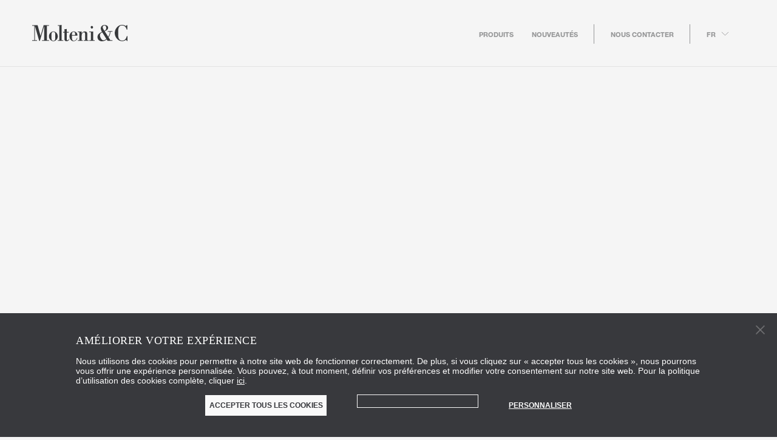

--- FILE ---
content_type: text/html; charset=UTF-8
request_url: https://player.vimeo.com/video/816953045
body_size: 6808
content:
<!DOCTYPE html>
<html lang="en">
<head>
  <meta charset="utf-8">
  <meta name="viewport" content="width=device-width,initial-scale=1,user-scalable=yes">
  
  <link rel="canonical" href="https://player.vimeo.com/video/816953045">
  <meta name="googlebot" content="noindex,indexifembedded">
  
  
  <title>TUSCANY chaise longue - Molteni&amp;C on Vimeo</title>
  <style>
      body, html, .player, .fallback {
          overflow: hidden;
          width: 100%;
          height: 100%;
          margin: 0;
          padding: 0;
      }
      .fallback {
          
              background-color: transparent;
          
      }
      .player.loading { opacity: 0; }
      .fallback iframe {
          position: fixed;
          left: 0;
          top: 0;
          width: 100%;
          height: 100%;
      }
  </style>
  <link rel="modulepreload" href="https://f.vimeocdn.com/p/4.46.25/js/player.module.js" crossorigin="anonymous">
  <link rel="modulepreload" href="https://f.vimeocdn.com/p/4.46.25/js/vendor.module.js" crossorigin="anonymous">
  <link rel="preload" href="https://f.vimeocdn.com/p/4.46.25/css/player.css" as="style">
</head>

<body>


<div class="vp-placeholder">
    <style>
        .vp-placeholder,
        .vp-placeholder-thumb,
        .vp-placeholder-thumb::before,
        .vp-placeholder-thumb::after {
            position: absolute;
            top: 0;
            bottom: 0;
            left: 0;
            right: 0;
        }
        .vp-placeholder {
            visibility: hidden;
            width: 100%;
            max-height: 100%;
            height: calc(1080 / 1920 * 100vw);
            max-width: calc(1920 / 1080 * 100vh);
            margin: auto;
        }
        .vp-placeholder-carousel {
            display: none;
            background-color: #000;
            position: absolute;
            left: 0;
            right: 0;
            bottom: -60px;
            height: 60px;
        }
    </style>

    

    
        <style>
            .vp-placeholder-thumb {
                overflow: hidden;
                width: 100%;
                max-height: 100%;
                margin: auto;
            }
            .vp-placeholder-thumb::before,
            .vp-placeholder-thumb::after {
                content: "";
                display: block;
                filter: blur(7px);
                margin: 0;
                background: url(https://i.vimeocdn.com/video/1654259997-ac7fff107dff826380ed7da74e512934fc3c340608d1b12168cbb7c42bf9ae80-d?mw=80&q=85) 50% 50% / contain no-repeat;
            }
            .vp-placeholder-thumb::before {
                 
                margin: -30px;
            }
        </style>
    

    <div class="vp-placeholder-thumb"></div>
    <div class="vp-placeholder-carousel"></div>
    <script>function placeholderInit(t,h,d,s,n,o){var i=t.querySelector(".vp-placeholder"),v=t.querySelector(".vp-placeholder-thumb");if(h){var p=function(){try{return window.self!==window.top}catch(a){return!0}}(),w=200,y=415,r=60;if(!p&&window.innerWidth>=w&&window.innerWidth<y){i.style.bottom=r+"px",i.style.maxHeight="calc(100vh - "+r+"px)",i.style.maxWidth="calc("+n+" / "+o+" * (100vh - "+r+"px))";var f=t.querySelector(".vp-placeholder-carousel");f.style.display="block"}}if(d){var e=new Image;e.onload=function(){var a=n/o,c=e.width/e.height;if(c<=.95*a||c>=1.05*a){var l=i.getBoundingClientRect(),g=l.right-l.left,b=l.bottom-l.top,m=window.innerWidth/g*100,x=window.innerHeight/b*100;v.style.height="calc("+e.height+" / "+e.width+" * "+m+"vw)",v.style.maxWidth="calc("+e.width+" / "+e.height+" * "+x+"vh)"}i.style.visibility="visible"},e.src=s}else i.style.visibility="visible"}
</script>
    <script>placeholderInit(document,  false ,  true , "https://i.vimeocdn.com/video/1654259997-ac7fff107dff826380ed7da74e512934fc3c340608d1b12168cbb7c42bf9ae80-d?mw=80\u0026q=85",  1920 ,  1080 );</script>
</div>

<div id="player" class="player"></div>
<script>window.playerConfig = {"cdn_url":"https://f.vimeocdn.com","vimeo_api_url":"api.vimeo.com","request":{"files":{"dash":{"cdns":{"akfire_interconnect_quic":{"avc_url":"https://vod-adaptive-ak.vimeocdn.com/exp=1768716278~acl=%2Fac90eef1-bb1e-40c3-bc8c-d20f62b28a72%2Fpsid%3De02d33d385ae4413975f1a8bd0e4d9ffe381b68004b18bef506cb5c5e617ab4b%2F%2A~hmac=3d7373a21677cc66d5117cc23e4c61fb0c03d59c7c1fa4b80167b1ec6a7afd23/ac90eef1-bb1e-40c3-bc8c-d20f62b28a72/psid=e02d33d385ae4413975f1a8bd0e4d9ffe381b68004b18bef506cb5c5e617ab4b/v2/playlist/av/primary/prot/cXNyPTE/playlist.json?omit=av1-hevc\u0026pathsig=8c953e4f~hFrfthyWs9jN7dZVArMkvZes9lB_lJ57VqbC_LM8IoA\u0026qsr=1\u0026r=dXM%3D\u0026rh=1LdI3f","origin":"gcs","url":"https://vod-adaptive-ak.vimeocdn.com/exp=1768716278~acl=%2Fac90eef1-bb1e-40c3-bc8c-d20f62b28a72%2Fpsid%3De02d33d385ae4413975f1a8bd0e4d9ffe381b68004b18bef506cb5c5e617ab4b%2F%2A~hmac=3d7373a21677cc66d5117cc23e4c61fb0c03d59c7c1fa4b80167b1ec6a7afd23/ac90eef1-bb1e-40c3-bc8c-d20f62b28a72/psid=e02d33d385ae4413975f1a8bd0e4d9ffe381b68004b18bef506cb5c5e617ab4b/v2/playlist/av/primary/prot/cXNyPTE/playlist.json?pathsig=8c953e4f~hFrfthyWs9jN7dZVArMkvZes9lB_lJ57VqbC_LM8IoA\u0026qsr=1\u0026r=dXM%3D\u0026rh=1LdI3f"},"fastly_skyfire":{"avc_url":"https://skyfire.vimeocdn.com/1768716278-0xded6bac450b7bff38f997a4b2a1f72b2f168e600/ac90eef1-bb1e-40c3-bc8c-d20f62b28a72/psid=e02d33d385ae4413975f1a8bd0e4d9ffe381b68004b18bef506cb5c5e617ab4b/v2/playlist/av/primary/prot/cXNyPTE/playlist.json?omit=av1-hevc\u0026pathsig=8c953e4f~hFrfthyWs9jN7dZVArMkvZes9lB_lJ57VqbC_LM8IoA\u0026qsr=1\u0026r=dXM%3D\u0026rh=1LdI3f","origin":"gcs","url":"https://skyfire.vimeocdn.com/1768716278-0xded6bac450b7bff38f997a4b2a1f72b2f168e600/ac90eef1-bb1e-40c3-bc8c-d20f62b28a72/psid=e02d33d385ae4413975f1a8bd0e4d9ffe381b68004b18bef506cb5c5e617ab4b/v2/playlist/av/primary/prot/cXNyPTE/playlist.json?pathsig=8c953e4f~hFrfthyWs9jN7dZVArMkvZes9lB_lJ57VqbC_LM8IoA\u0026qsr=1\u0026r=dXM%3D\u0026rh=1LdI3f"}},"default_cdn":"akfire_interconnect_quic","separate_av":true,"streams":[{"profile":"f3f6f5f0-2e6b-4e90-994e-842d1feeabc0","id":"35b5b5f1-24a0-4c3f-be7c-fb280cd5690d","fps":25,"quality":"720p"},{"profile":"d0b41bac-2bf2-4310-8113-df764d486192","id":"f78f383a-09a6-410f-88b4-5ba72669d250","fps":25,"quality":"240p"},{"profile":"c3347cdf-6c91-4ab3-8d56-737128e7a65f","id":"8b6a9252-3781-456f-b704-1994ac8111b3","fps":25,"quality":"360p"},{"profile":"5ff7441f-4973-4241-8c2e-976ef4a572b0","id":"d3ee0b5d-5f48-4a45-82f2-d65bfa916614","fps":25,"quality":"1080p"},{"profile":"f9e4a5d7-8043-4af3-b231-641ca735a130","id":"634aa3c5-b3d0-44c8-a8cb-0c902c53b884","fps":25,"quality":"540p"}],"streams_avc":[{"profile":"5ff7441f-4973-4241-8c2e-976ef4a572b0","id":"d3ee0b5d-5f48-4a45-82f2-d65bfa916614","fps":25,"quality":"1080p"},{"profile":"f9e4a5d7-8043-4af3-b231-641ca735a130","id":"634aa3c5-b3d0-44c8-a8cb-0c902c53b884","fps":25,"quality":"540p"},{"profile":"f3f6f5f0-2e6b-4e90-994e-842d1feeabc0","id":"35b5b5f1-24a0-4c3f-be7c-fb280cd5690d","fps":25,"quality":"720p"},{"profile":"d0b41bac-2bf2-4310-8113-df764d486192","id":"f78f383a-09a6-410f-88b4-5ba72669d250","fps":25,"quality":"240p"},{"profile":"c3347cdf-6c91-4ab3-8d56-737128e7a65f","id":"8b6a9252-3781-456f-b704-1994ac8111b3","fps":25,"quality":"360p"}]},"hls":{"cdns":{"akfire_interconnect_quic":{"avc_url":"https://vod-adaptive-ak.vimeocdn.com/exp=1768716278~acl=%2Fac90eef1-bb1e-40c3-bc8c-d20f62b28a72%2Fpsid%3De02d33d385ae4413975f1a8bd0e4d9ffe381b68004b18bef506cb5c5e617ab4b%2F%2A~hmac=3d7373a21677cc66d5117cc23e4c61fb0c03d59c7c1fa4b80167b1ec6a7afd23/ac90eef1-bb1e-40c3-bc8c-d20f62b28a72/psid=e02d33d385ae4413975f1a8bd0e4d9ffe381b68004b18bef506cb5c5e617ab4b/v2/playlist/av/primary/prot/cXNyPTE/playlist.m3u8?omit=av1-hevc-opus\u0026pathsig=8c953e4f~im6kbNOrwJJP0YyQ_PeLDB-_KYDgaDbRErvL7f9MFi4\u0026qsr=1\u0026r=dXM%3D\u0026rh=1LdI3f\u0026sf=fmp4","origin":"gcs","url":"https://vod-adaptive-ak.vimeocdn.com/exp=1768716278~acl=%2Fac90eef1-bb1e-40c3-bc8c-d20f62b28a72%2Fpsid%3De02d33d385ae4413975f1a8bd0e4d9ffe381b68004b18bef506cb5c5e617ab4b%2F%2A~hmac=3d7373a21677cc66d5117cc23e4c61fb0c03d59c7c1fa4b80167b1ec6a7afd23/ac90eef1-bb1e-40c3-bc8c-d20f62b28a72/psid=e02d33d385ae4413975f1a8bd0e4d9ffe381b68004b18bef506cb5c5e617ab4b/v2/playlist/av/primary/prot/cXNyPTE/playlist.m3u8?omit=opus\u0026pathsig=8c953e4f~im6kbNOrwJJP0YyQ_PeLDB-_KYDgaDbRErvL7f9MFi4\u0026qsr=1\u0026r=dXM%3D\u0026rh=1LdI3f\u0026sf=fmp4"},"fastly_skyfire":{"avc_url":"https://skyfire.vimeocdn.com/1768716278-0xded6bac450b7bff38f997a4b2a1f72b2f168e600/ac90eef1-bb1e-40c3-bc8c-d20f62b28a72/psid=e02d33d385ae4413975f1a8bd0e4d9ffe381b68004b18bef506cb5c5e617ab4b/v2/playlist/av/primary/prot/cXNyPTE/playlist.m3u8?omit=av1-hevc-opus\u0026pathsig=8c953e4f~im6kbNOrwJJP0YyQ_PeLDB-_KYDgaDbRErvL7f9MFi4\u0026qsr=1\u0026r=dXM%3D\u0026rh=1LdI3f\u0026sf=fmp4","origin":"gcs","url":"https://skyfire.vimeocdn.com/1768716278-0xded6bac450b7bff38f997a4b2a1f72b2f168e600/ac90eef1-bb1e-40c3-bc8c-d20f62b28a72/psid=e02d33d385ae4413975f1a8bd0e4d9ffe381b68004b18bef506cb5c5e617ab4b/v2/playlist/av/primary/prot/cXNyPTE/playlist.m3u8?omit=opus\u0026pathsig=8c953e4f~im6kbNOrwJJP0YyQ_PeLDB-_KYDgaDbRErvL7f9MFi4\u0026qsr=1\u0026r=dXM%3D\u0026rh=1LdI3f\u0026sf=fmp4"}},"default_cdn":"akfire_interconnect_quic","separate_av":true}},"file_codecs":{"av1":[],"avc":["d3ee0b5d-5f48-4a45-82f2-d65bfa916614","634aa3c5-b3d0-44c8-a8cb-0c902c53b884","35b5b5f1-24a0-4c3f-be7c-fb280cd5690d","f78f383a-09a6-410f-88b4-5ba72669d250","8b6a9252-3781-456f-b704-1994ac8111b3"],"hevc":{"dvh1":[],"hdr":[],"sdr":[]}},"lang":"en","referrer":"https://www.molteni.it/fr/local/geneve-flagship-store/product/tuscany","cookie_domain":".vimeo.com","signature":"b1984286a7c0623d58054cc88b704e72","timestamp":1768712678,"expires":3600,"thumb_preview":{"url":"https://videoapi-sprites.vimeocdn.com/video-sprites/image/7fffe2af-9594-483b-b1f5-3f6f1408af3a.0.jpeg?ClientID=sulu\u0026Expires=1768716278\u0026Signature=69e6422518409ad196c270fca5353d7040ce699b","height":2640,"width":4686,"frame_height":240,"frame_width":426,"columns":11,"frames":120},"currency":"USD","session":"79fdbd911016a5ed60302b9d5985c6ee34b87d801768712678","cookie":{"volume":1,"quality":null,"hd":0,"captions":null,"transcript":null,"captions_styles":{"color":null,"fontSize":null,"fontFamily":null,"fontOpacity":null,"bgOpacity":null,"windowColor":null,"windowOpacity":null,"bgColor":null,"edgeStyle":null},"audio_language":null,"audio_kind":null,"qoe_survey_vote":0},"build":{"backend":"31e9776","js":"4.46.25"},"urls":{"js":"https://f.vimeocdn.com/p/4.46.25/js/player.js","js_base":"https://f.vimeocdn.com/p/4.46.25/js","js_module":"https://f.vimeocdn.com/p/4.46.25/js/player.module.js","js_vendor_module":"https://f.vimeocdn.com/p/4.46.25/js/vendor.module.js","locales_js":{"de-DE":"https://f.vimeocdn.com/p/4.46.25/js/player.de-DE.js","en":"https://f.vimeocdn.com/p/4.46.25/js/player.js","es":"https://f.vimeocdn.com/p/4.46.25/js/player.es.js","fr-FR":"https://f.vimeocdn.com/p/4.46.25/js/player.fr-FR.js","ja-JP":"https://f.vimeocdn.com/p/4.46.25/js/player.ja-JP.js","ko-KR":"https://f.vimeocdn.com/p/4.46.25/js/player.ko-KR.js","pt-BR":"https://f.vimeocdn.com/p/4.46.25/js/player.pt-BR.js","zh-CN":"https://f.vimeocdn.com/p/4.46.25/js/player.zh-CN.js"},"ambisonics_js":"https://f.vimeocdn.com/p/external/ambisonics.min.js","barebone_js":"https://f.vimeocdn.com/p/4.46.25/js/barebone.js","chromeless_js":"https://f.vimeocdn.com/p/4.46.25/js/chromeless.js","three_js":"https://f.vimeocdn.com/p/external/three.rvimeo.min.js","vuid_js":"https://f.vimeocdn.com/js_opt/modules/utils/vuid.min.js","hive_sdk":"https://f.vimeocdn.com/p/external/hive-sdk.js","hive_interceptor":"https://f.vimeocdn.com/p/external/hive-interceptor.js","proxy":"https://player.vimeo.com/static/proxy.html","css":"https://f.vimeocdn.com/p/4.46.25/css/player.css","chromeless_css":"https://f.vimeocdn.com/p/4.46.25/css/chromeless.css","fresnel":"https://arclight.vimeo.com/add/player-stats","player_telemetry_url":"https://arclight.vimeo.com/player-events","telemetry_base":"https://lensflare.vimeo.com"},"flags":{"plays":1,"dnt":0,"autohide_controls":0,"preload_video":"metadata_on_hover","qoe_survey_forced":0,"ai_widget":0,"ecdn_delta_updates":0,"disable_mms":0,"check_clip_skipping_forward":0},"country":"US","client":{"ip":"3.23.126.119"},"ab_tests":{"cross_origin_texttracks":{"group":"variant","track":false,"data":null}},"atid":"4005787169.1768712678","ai_widget_signature":"a2118595f22d8ae69f776629f971c239e4482afa3d43dd77f476dfeb1bd4c8f3_1768716278","config_refresh_url":"https://player.vimeo.com/video/816953045/config/request?atid=4005787169.1768712678\u0026expires=3600\u0026referrer=https%3A%2F%2Fwww.molteni.it%2Ffr%2Flocal%2Fgeneve-flagship-store%2Fproduct%2Ftuscany\u0026session=79fdbd911016a5ed60302b9d5985c6ee34b87d801768712678\u0026signature=b1984286a7c0623d58054cc88b704e72\u0026time=1768712678\u0026v=1"},"player_url":"player.vimeo.com","video":{"id":816953045,"title":"TUSCANY chaise longue - Molteni\u0026C","width":1920,"height":1080,"duration":15,"url":"","share_url":"https://vimeo.com/816953045","embed_code":"\u003ciframe title=\"vimeo-player\" src=\"https://player.vimeo.com/video/816953045?h=c9815247f2\" width=\"640\" height=\"360\" frameborder=\"0\" referrerpolicy=\"strict-origin-when-cross-origin\" allow=\"autoplay; fullscreen; picture-in-picture; clipboard-write; encrypted-media; web-share\"   allowfullscreen\u003e\u003c/iframe\u003e","default_to_hd":0,"privacy":"disable","embed_permission":"public","thumbnail_url":"https://i.vimeocdn.com/video/1654259997-ac7fff107dff826380ed7da74e512934fc3c340608d1b12168cbb7c42bf9ae80-d","owner":{"id":38627330,"name":"Molteni\u0026C","img":"https://i.vimeocdn.com/portrait/80943545_60x60?subrect=23%2C23%2C667%2C667\u0026r=cover\u0026sig=c72191f238915735d050c0c322dd8e9a92e2bc174afc831d57822738fc0c7b15\u0026v=1\u0026region=us","img_2x":"https://i.vimeocdn.com/portrait/80943545_60x60?subrect=23%2C23%2C667%2C667\u0026r=cover\u0026sig=c72191f238915735d050c0c322dd8e9a92e2bc174afc831d57822738fc0c7b15\u0026v=1\u0026region=us","url":"https://vimeo.com/moltenidada","account_type":"pro"},"spatial":0,"live_event":null,"version":{"current":null,"available":[{"id":542682946,"file_id":3586628805,"is_current":true}]},"unlisted_hash":null,"rating":{"id":6},"fps":25,"bypass_token":"eyJ0eXAiOiJKV1QiLCJhbGciOiJIUzI1NiJ9.eyJjbGlwX2lkIjo4MTY5NTMwNDUsImV4cCI6MTc2ODcxNjMwMH0.RJ6Qkg26hTdRymInCOs4fWvHnzv5IdGZH_AOaeEgSOQ","channel_layout":"stereo","ai":0,"locale":""},"user":{"id":0,"team_id":0,"team_origin_user_id":0,"account_type":"none","liked":0,"watch_later":0,"owner":0,"mod":0,"logged_in":0,"private_mode_enabled":0,"vimeo_api_client_token":"eyJhbGciOiJIUzI1NiIsInR5cCI6IkpXVCJ9.eyJzZXNzaW9uX2lkIjoiNzlmZGJkOTExMDE2YTVlZDYwMzAyYjlkNTk4NWM2ZWUzNGI4N2Q4MDE3Njg3MTI2NzgiLCJleHAiOjE3Njg3MTYyNzgsImFwcF9pZCI6MTE4MzU5LCJzY29wZXMiOiJwdWJsaWMgc3RhdHMifQ.HxO9mcxqmPXeo7ZBWQO8V2EaVKEZlRW3k1a9cPn5nuw"},"view":1,"vimeo_url":"vimeo.com","embed":{"audio_track":"","autoplay":0,"autopause":1,"dnt":0,"editor":0,"keyboard":1,"log_plays":1,"loop":1,"muted":0,"on_site":0,"texttrack":"","transparent":1,"outro":"beginning","playsinline":1,"quality":null,"player_id":"","api":null,"app_id":"","color":"00adef","color_one":"000000","color_two":"00adef","color_three":"ffffff","color_four":"000000","context":"embed.main","settings":{"auto_pip":1,"badge":0,"byline":0,"collections":0,"color":0,"force_color_one":0,"force_color_two":0,"force_color_three":0,"force_color_four":0,"embed":0,"fullscreen":1,"like":0,"logo":0,"playbar":1,"portrait":0,"pip":1,"share":0,"spatial_compass":0,"spatial_label":0,"speed":0,"title":0,"volume":0,"watch_later":0,"watch_full_video":1,"controls":1,"airplay":1,"audio_tracks":1,"chapters":1,"chromecast":1,"cc":1,"transcript":1,"quality":1,"play_button_position":0,"ask_ai":0,"skipping_forward":1,"debug_payload_collection_policy":"default"},"create_interactive":{"has_create_interactive":false,"viddata_url":""},"min_quality":null,"max_quality":null,"initial_quality":null,"prefer_mms":1}}</script>
<script>const fullscreenSupported="exitFullscreen"in document||"webkitExitFullscreen"in document||"webkitCancelFullScreen"in document||"mozCancelFullScreen"in document||"msExitFullscreen"in document||"webkitEnterFullScreen"in document.createElement("video");var isIE=checkIE(window.navigator.userAgent),incompatibleBrowser=!fullscreenSupported||isIE;window.noModuleLoading=!1,window.dynamicImportSupported=!1,window.cssLayersSupported=typeof CSSLayerBlockRule<"u",window.isInIFrame=function(){try{return window.self!==window.top}catch(e){return!0}}(),!window.isInIFrame&&/twitter/i.test(navigator.userAgent)&&window.playerConfig.video.url&&(window.location=window.playerConfig.video.url),window.playerConfig.request.lang&&document.documentElement.setAttribute("lang",window.playerConfig.request.lang),window.loadScript=function(e){var n=document.getElementsByTagName("script")[0];n&&n.parentNode?n.parentNode.insertBefore(e,n):document.head.appendChild(e)},window.loadVUID=function(){if(!window.playerConfig.request.flags.dnt&&!window.playerConfig.embed.dnt){window._vuid=[["pid",window.playerConfig.request.session]];var e=document.createElement("script");e.async=!0,e.src=window.playerConfig.request.urls.vuid_js,window.loadScript(e)}},window.loadCSS=function(e,n){var i={cssDone:!1,startTime:new Date().getTime(),link:e.createElement("link")};return i.link.rel="stylesheet",i.link.href=n,e.getElementsByTagName("head")[0].appendChild(i.link),i.link.onload=function(){i.cssDone=!0},i},window.loadLegacyJS=function(e,n){if(incompatibleBrowser){var i=e.querySelector(".vp-placeholder");i&&i.parentNode&&i.parentNode.removeChild(i);let a=`/video/${window.playerConfig.video.id}/fallback`;window.playerConfig.request.referrer&&(a+=`?referrer=${window.playerConfig.request.referrer}`),n.innerHTML=`<div class="fallback"><iframe title="unsupported message" src="${a}" frameborder="0"></iframe></div>`}else{n.className="player loading";var t=window.loadCSS(e,window.playerConfig.request.urls.css),r=e.createElement("script"),o=!1;r.src=window.playerConfig.request.urls.js,window.loadScript(r),r["onreadystatechange"in r?"onreadystatechange":"onload"]=function(){!o&&(!this.readyState||this.readyState==="loaded"||this.readyState==="complete")&&(o=!0,playerObject=new VimeoPlayer(n,window.playerConfig,t.cssDone||{link:t.link,startTime:t.startTime}))},window.loadVUID()}};function checkIE(e){e=e&&e.toLowerCase?e.toLowerCase():"";function n(r){return r=r.toLowerCase(),new RegExp(r).test(e);return browserRegEx}var i=n("msie")?parseFloat(e.replace(/^.*msie (\d+).*$/,"$1")):!1,t=n("trident")?parseFloat(e.replace(/^.*trident\/(\d+)\.(\d+).*$/,"$1.$2"))+4:!1;return i||t}
</script>
<script nomodule>
  window.noModuleLoading = true;
  var playerEl = document.getElementById('player');
  window.loadLegacyJS(document, playerEl);
</script>
<script type="module">try{import("").catch(()=>{})}catch(t){}window.dynamicImportSupported=!0;
</script>
<script type="module">if(!window.dynamicImportSupported||!window.cssLayersSupported){if(!window.noModuleLoading){window.noModuleLoading=!0;var playerEl=document.getElementById("player");window.loadLegacyJS(document,playerEl)}var moduleScriptLoader=document.getElementById("js-module-block");moduleScriptLoader&&moduleScriptLoader.parentElement.removeChild(moduleScriptLoader)}
</script>
<script type="module" id="js-module-block">if(!window.noModuleLoading&&window.dynamicImportSupported&&window.cssLayersSupported){const n=document.getElementById("player"),e=window.loadCSS(document,window.playerConfig.request.urls.css);import(window.playerConfig.request.urls.js_module).then(function(o){new o.VimeoPlayer(n,window.playerConfig,e.cssDone||{link:e.link,startTime:e.startTime}),window.loadVUID()}).catch(function(o){throw/TypeError:[A-z ]+import[A-z ]+module/gi.test(o)&&window.loadLegacyJS(document,n),o})}
</script>

<script type="application/ld+json">{"embedUrl":"https://player.vimeo.com/video/816953045?h=c9815247f2","thumbnailUrl":"https://i.vimeocdn.com/video/1654259997-ac7fff107dff826380ed7da74e512934fc3c340608d1b12168cbb7c42bf9ae80-d?f=webp","name":"TUSCANY chaise longue - Molteni\u0026C","description":"Acclaimed designer Naoto Fukasawa presents his latest exploration of shape and form with Tuscany, the chaise longue that marks an important contribution to the Molteni\u0026C catalog, inspiring new ideas. \nIn creating the design, Fukasawa interpreted the iconic vistas of the Italian landscape through the lens of his own aesthetic, merging stylistic cues in a way that captures the finest of both worlds – the Italian and the Japanese.","duration":"PT15S","uploadDate":"2023-04-12T11:18:42-04:00","@context":"https://schema.org/","@type":"VideoObject"}</script>

</body>
</html>


--- FILE ---
content_type: text/javascript
request_url: https://www.molteni.it/bundles/app/front/assets/js/scripts.js?v=v17.1.72
body_size: 76248
content:

(function(exports, $ ) {
  var accordion = (function() {

      var titles = "[data-accordion-header]";

      var watchAccordion = function() {
        $(document).on('click', titles, function(e) {
            e.preventDefault();
            var $header = $(e.currentTarget);
            var group = $header.attr('data-accordion-group');

            if (!$header.hasClass('expanded')) {
                $(titles+'[data-accordion-group='+group+']').removeClass('expanded');
                $header.addClass('expanded');
                var target = $header.attr('data-accordion-header');
                console.log('accordion target', target);
                console.log('accordion target elem', $('[data-accordion-target=' + target + ']'));
                if ($('[data-accordion-target][data-accordion-group='+group+']:not([data-accordion-target='+target+'])').length > 0) {
                    console.log('elements to slideup', $('[data-accordion-target][data-accordion-group='+group+']:not([data-accordion-target='+target+'])'));
                    $('[data-accordion-target][data-accordion-group=' + group + ']:not([data-accordion-target=' + target + '])').slideUp(350, function () {
                        console.log('accordion target elem', $('[data-accordion-target=' + target + ']'));
                        $('[data-accordion-target=' + target + ']').slideDown(350, function () {
                            if ($header.hasClass('category-box')) {
                                const y = $(this)[0].getBoundingClientRect().top +
                                    window.pageYOffset -
                                    document.querySelector('header').getBoundingClientRect().height;
                                // console.log('Scrolling to', y);
                                window.scrollTo({top: y, behavior: 'smooth'});
                            }
                        });
                    });
                } else {
                    console.log('no elements to slideup');
                    $('[data-accordion-target=' + target + ']').slideDown(350, function () {
                        if ($header.hasClass('category-box') || $header.hasClass('contact-box')) {
                            const y = $(this)[0].getBoundingClientRect().top +
                                window.pageYOffset -
                                document.querySelector('header').getBoundingClientRect().height;
                            // console.log('Scrolling to', y);
                            window.scrollTo({top: y, behavior: 'smooth'});
                        }
                    });
                }


            } else {
                $(titles+'[data-accordion-group='+group+']').removeClass('expanded');
                $('[data-accordion-group='+group+'][data-accordion-target]').slideUp();
            }


        });
      };

      var init = function(){
          watchAccordion();
      };

      return {
          init: init
      };
  }());

	accordion.init();
  console.log('accordion');
}(window, jQuery));
class ActivateSound {
    constructor(el) {
        this.el = el

        this.soundOn = el.parentElement.querySelector('.activate-video-sound-bgr')
        this.soundOff = el.parentElement.querySelector('.deactivate-video-sound-bgr')


        this.video = el.querySelector('.video-block-video')

        this._observerOptions = {
            threshold: 0.4,
            rootMargin: '0px'
        }

        this._setupIntersectionObserver()

        this._activate()
        this._deactivate()

        // console.log('video', this.video, this.soundOn, this.soundOff)
    }

    _setupIntersectionObserver ()  {
        this._intersectionObserver = new IntersectionObserver(this._intersectionHandler.bind(this), this._observerOptions)
        this._intersectionObserver.observe(this.el)

    }

    _intersectionHandler (entries, observer) {
        entries.forEach(entry => {
            if (entry.isIntersecting) {
            } else {
                for (let i = 0; i < window.blockVideosActivateSound.length; i++) {
                    window.blockVideosActivateSound[i].video.muted = true
                    this.soundOff.style.visibility = "hidden"
                    this.soundOn.style.visibility = "visible"
                }
            }
        })
    }

    _activate() {
        if (this.video != null) {
            this.soundOn.addEventListener('click', (e) => {
                for (let i = 0; i < window.blockVideosActivateSound.length; i++) {
                    window.blockVideosActivateSound[i].video.muted = true
                }
                this.video.muted = false
                this.soundOn.style.visibility = "hidden"
                this.soundOff.style.visibility = "visible"
            })
        }
    }
    _deactivate() {
        if (this.video != null) {
            this.soundOff.addEventListener('click', (e) => {
                this.video.muted = true
                this.soundOff.style.visibility = "hidden"
                this.soundOn.style.visibility = "visible"
            })
        }
    }
}

function initSoundButtonOnResize (videoBlocksOnlyDesktop, videoBlocksOnlyMobile, mediaQuerySoundButton) {
    if (mediaQuerySoundButton.matches) {
        videoBlocksOnlyMobile.forEach(el => {
            if (el.parentElement.querySelector('.block-activate-sound')) {
                //console.log("sound button mobile");
                let activateSoundMobile = new ActivateSound(el);
                window.blockVideosActivateSound.push(activateSoundMobile);
            }
        })
    } else {
        videoBlocksOnlyDesktop.forEach(el => {
            if (el.parentElement.querySelector('.block-activate-sound')) {
                //console.log("sound button desktop");
                let activateSoundDesktop = new ActivateSound(el);
                window.blockVideosActivateSound.push(activateSoundDesktop);
            }
        })
    }
}

window.blockVideosActivateSound = []

let mediaQuerySoundButton = window.matchMedia('(max-width: 1023px)');
let videoBlocksOnlyDesktop = document.querySelectorAll(".block-video.show-desktop");
let videoBlocksOnlyMobile = document.querySelectorAll(".block-video.show-mobile");
if(videoBlocksOnlyDesktop.length > 0 && videoBlocksOnlyMobile.length > 0) {
    initSoundButtonOnResize(videoBlocksOnlyDesktop, videoBlocksOnlyMobile, mediaQuerySoundButton);
    window.addEventListener('resize', function(event) {
        initSoundButtonOnResize(videoBlocksOnlyDesktop, videoBlocksOnlyMobile, mediaQuerySoundButton);
    }, true);
    //console.log(videoBlocksOnlyDesktop);
} //else {
    let blockVideos = document.querySelectorAll('.block-video:not(.show-desktop, .show-mobile)')
    //console.log(blockVideos);
    for (let i = 0; i < blockVideos.length; i++) {
        if (blockVideos[i].parentElement.querySelector('.block-activate-sound')) {
            let activateSound = new ActivateSound(blockVideos[i]);
            window.blockVideosActivateSound.push(activateSound)
        }
    }
//}







(function($) {
  $( document ).ready(function() {

    if (document.querySelector('.refheader')) {

      $('.refheader select').chosen();
      //$('select[class*="countries_"], select[class*="province"]').addClass('hidden');

      var cou = con = pro = "";
      var ags = $('.agents .agent');
      var fldset = $('.refheader fieldset');
      var selProvince = $('select.province');
      var selCountries = $('select[class*="countries_"]');

      var checkprovince = function() {
        //console.log(con, cou, pro);
        if ( cou === 'italia' ) {
          selProvince.removeClass('hidden');
        }
        else {
          selProvince.addClass('hidden');
        }
      }

      var showAgents = function() {
        //console.log(con, cou, pro)
        if (
          (cou === '-' && pro === '-') ||
          (con === 'eu' && cou === 'italia' && pro === '-')
        ) {
          ags.each(function(i, a) {
            $(a)['hide']();
          });
          return false;
        }


        ags.each(function(i, a) {
          var dcon = this.getAttribute('data-continent');
          var dcou = this.getAttribute('data-country');
          var dpro = this.getAttribute('data-province');

          if (con === '-' && cou === '-' && pro === '-') {
            $(a).show();
          }
          if (con !== '-' && cou === '-' && pro === '-') {
            //console.log(dcon, con)
            $(a)[(dcon === con)?'show':'hide']();
          }
          if (con !== '-' && cou !== '-' && pro === '-') {
            $(a)[(dcon === con && dcou === cou)?'show':'hide']();
          }
          if (con !== '-' && cou !== '-' && pro !== '-') {
            $(a)[(dcon === con && dcou === cou && dpro === pro)?'show':'hide']();
          }

        })

      }

      $('#continent').on('change', function(evt, p) {
        con = this.value;
        selCountries.addClass('hidden');
        $('select[class*="countries_'+con+'"]').removeClass('hidden');
        cou = $('select[class*="countries_'+con+'"]').val();
        pro = "-";
        if (cou === 'italia' && con === 'eu') {
          pro = selProvince.val();
        }
        checkprovince();
        showAgents();
      });

      selCountries.on('change', function(evt, p) {
        cou = this.value;
        pro = "-";
        if (cou === 'italia' && con === 'eu') {
          pro = selProvince.val();
        }
        checkprovince();
        showAgents();
      });

      selProvince.on('change', function(evt, p) {
        pro = selProvince.val();
        checkprovince();
        showAgents();
      });


      ags.each(function(i, ag) {
        var c = ag.getAttribute('data-country');
        selCountries.each(function(i, el) {
          $(el).find('option').each(function() {
            if (this.value === c) {
              ag.setAttribute('data-continent', el.getAttribute('data-continent'));
              //console.log(ag.getAttribute('data-continent'))
            }
          })
        })
      });

      fldset.show();

    }
  });

}($));

(function($, exports) {

    'use strict';

    var ANIMATIONS = (function() {


        /**
         * Vars
         */

        var $window = $(window),
            $this;

        var animationCtrl = new ScrollMagic.Controller();
        var tl;



        /**
         * Animazione di un leggero parallasse
         */
        function _animationY(){

            var $el = $('.animation-y');

            $el.each(function(i, elem){

                new ScrollMagic.Scene({
                    triggerElement: $el[i],
                    triggerHook: 'onEnter'
                })
                .setTween($(elem), {
                    opacity: 1,
                    y: '0%',
                    ease: Power3.easeOut
                })
                .addTo(animationCtrl)
                .reverse(false);

            });

        }




        /**
         * Animazione di un leggero parallasse
         */
        function _animationParallax(){

            var $el = $('.animation-parallax');

            $el.each(function(i, elem){

                new ScrollMagic.Scene({
                    triggerElement: $el[i],
                    duration: $window.height()*2
                })
                .setTween($(elem), {
                    y: '-80%'
                })
                .addTo(animationCtrl)
                .reverse(false);

            });

        }



        /**
         * Animazione di un leggero fade in
         */
        function _animationFadeIn(){

            var $el = $('.animation-fade-in');

            $el.each(function(i, elem){
                new ScrollMagic.Scene({
                    triggerElement: $el[i],
                    triggerHook: 'onEnter'
                })
                .setTween($(elem), {
                    y: 0,
                    opacity: 1
                })
                .addTo(animationCtrl)
                .reverse(false);
            });

        }






        /**
         * Animazione maschera img
         */
        function _animationMask(){

            var $el = $('.animation-mask');

            $el.each(function(i, elem){
                new ScrollMagic.Scene({
                    triggerElement: $el[i],
                    triggerHook: 'onEnter',
                    // offset: $el[i]
                })
                .setTween($(elem), {
                    y: '0%',
                    opacity: 1
                })
                .addTo(animationCtrl)
                .reverse(false);
            });

            $el.children('div').each(function(i, elem){
                new ScrollMagic.Scene({
                    triggerElement: $el[i],
                    triggerHook: 'onEnter',
                    // offset: $(window).height()/4
                })
                .setTween($(elem), {
                    height: '100%',
                })
                .addTo(animationCtrl)
                .reverse(false);
            });

        }

        // function _showShowefy() {
        //     // trovo il pulsante "configure"
        //     var $el = $('.cta-configure');
        //
        //     // ci metto un evento on click
        //
        //     $el.on('click', function(e){
        //         const mediaQuery = window.matchMedia('(min-width: 1024px)');
        //         if (mediaQuery.matches) {
        //             // se sono in desktop, lo lascio andare al suo link naturale
        //             console.log('Media Query Matched!');
        //         } else {
        //             // se sono in mobile, metto questo codice:
        //             e.preventDefault();
        //             let target = "#configurator";
        //
        //             TweenLite.to($window, 1.5, {
        //                 scrollTo:{
        //                     y: $(target).offset().top - $('.header').height(),
        //                     autoKill: false
        //                 },
        //                 ease:Expo.easeInOut
        //             });
        //         }
        //
        //
        //     });
        //
        // }

        /**
         * Animated scroll to target
         */
        function _scrollTo() {

            var $el = $('.animation-scrollto');
            var target;

            $el.on('click', function(e){

                e.preventDefault();
                target = $(this).attr('href');

                TweenLite.to($window, 1.5, {
                    scrollTo:{
                        y: $(target).offset().top - $('.header').height(),
                        autoKill: false
                    },
                    ease:Expo.easeInOut
                });

           });

        }


        function _init() {
            _animationParallax();
            _animationFadeIn();
            _animationMask();
            _animationY();
            // _showShowefy();
            _scrollTo();
        }




        return {
            controller: animationCtrl,
            init: _init
        };

    }());

    // comportamento sticky-bar
    $(document).ready(function () {
        var navbar = document.getElementById("navbar");
        if(navbar) {
            window.onscroll = function () { myFunction(); };
            var sticky = navbar.offsetTop;
            function myFunction() {
                if (window.pageYOffset >= sticky) {
                    navbar.classList.add("sticky");
                } else {
                    navbar.classList.remove("sticky");
                }
            }
        }

    });


    /**
     * esporto il modulo nel namespace globale
     */
    exports.ANIMATIONS = exports.ANIMATIONS || ANIMATIONS;

    ANIMATIONS.init();


}(jQuery, window));

(function($, exports) {

    'use strict';

    var BLOCKSLIDER = (function() {

        /**
         * Vars
         */

        var $window = $(window),
            $blockSlider = $('.block-slider');


        function _init() {

            if ($blockSlider.length){
                $blockSlider.slick({
                    dots: true,
                    speed: 1000,
                    infinite: false,
                    cssEase: 'cubic-bezier(0.23, 1, 0.32, 1)',
                    slidesToShow: 1,
                    centerMode: true,
                    variableWidth: true,
                    focusOnSelect: true,
                    useTransform: true,
                    prevArrow: $('.block-slider-arrows_left'),
                    nextArrow: $('.block-slider-arrows_right'),
                });
            }

        }




        return {
            init: _init,
        };

    }());


    /**
     * esporto il modulo nel namespace globale
     */
    exports.BLOCKSLIDER = exports.BLOCKSLIDER || BLOCKSLIDER;

    BLOCKSLIDER.init();


}(jQuery, window));

(function($) {

    'use strict';

    var CATEGORY_DESCRIPTION = (function() {

        /**
         * Vars
         */

        var $arrow = $('.product-category__down_arrow a');
        var $text = $('.product-category__description .abstract');
        var minimumHeight = 70;

        /**
         * Init
         */
        function init() {
            $text.children().removeAttr('style');

            $arrow.on('click', function(event) {
                event.preventDefault();

                // fix multi-description, no refactor
                $text = $(event.currentTarget)
                            .closest('.product-category__down_arrow')
                            .prev('.product-category__description').find('.abstract');

                $text.toggleClass('close');

                var currentHeight = $text.height();
                var autoHeight = $text.css('height', 'auto').height() + 35;

                // reset height and revert to original if current and auto are equal
                $text.css('height', currentHeight).animate({
                    height: (currentHeight == autoHeight ? minimumHeight : autoHeight)
                });

                $(event.currentTarget).toggleClass('close');
            });
        }

        return {
            init: init
        };

    }());


    CATEGORY_DESCRIPTION.init();


}(jQuery));

(function() {
  var $, AbstractChosen, Chosen, SelectParser, _ref,
    __hasProp = {}.hasOwnProperty,
    __extends = function(child, parent) { for (var key in parent) { if (__hasProp.call(parent, key)) child[key] = parent[key]; } function ctor() { this.constructor = child; } ctor.prototype = parent.prototype; child.prototype = new ctor(); child.__super__ = parent.prototype; return child; };

  SelectParser = (function() {
    function SelectParser() {
      this.options_index = 0;
      this.parsed = [];
    }

    SelectParser.prototype.add_node = function(child) {
      if (child.nodeName.toUpperCase() === "OPTGROUP") {
        return this.add_group(child);
      } else {
        return this.add_option(child);
      }
    };

    SelectParser.prototype.add_group = function(group) {
      var group_position, option, _i, _len, _ref, _results;
      group_position = this.parsed.length;
      this.parsed.push({
        array_index: group_position,
        group: true,
        label: this.escapeExpression(group.label),
        title: group.title ? group.title : void 0,
        children: 0,
        disabled: group.disabled,
        classes: group.className
      });
      _ref = group.childNodes;
      _results = [];
      for (_i = 0, _len = _ref.length; _i < _len; _i++) {
        option = _ref[_i];
        _results.push(this.add_option(option, group_position, group.disabled));
      }
      return _results;
    };

    SelectParser.prototype.add_option = function(option, group_position, group_disabled) {
      if (option.nodeName.toUpperCase() === "OPTION") {
        if (option.text !== "") {
          if (group_position != null) {
            this.parsed[group_position].children += 1;
          }
          this.parsed.push({
            array_index: this.parsed.length,
            options_index: this.options_index,
            value: option.value,
            text: option.text,
            html: option.innerHTML,
            title: option.title ? option.title : void 0,
            selected: option.selected,
            disabled: group_disabled === true ? group_disabled : option.disabled,
            group_array_index: group_position,
            group_label: group_position != null ? this.parsed[group_position].label : null,
            classes: option.className,
            style: option.style.cssText
          });
        } else {
          this.parsed.push({
            array_index: this.parsed.length,
            options_index: this.options_index,
            empty: true
          });
        }
        return this.options_index += 1;
      }
    };

    SelectParser.prototype.escapeExpression = function(text) {
      var map, unsafe_chars;
      if ((text == null) || text === false) {
        return "";
      }
      if (!/[\&\<\>\"\'\`]/.test(text)) {
        return text;
      }
      map = {
        "<": "&lt;",
        ">": "&gt;",
        '"': "&quot;",
        "'": "&#x27;",
        "`": "&#x60;"
      };
      unsafe_chars = /&(?!\w+;)|[\<\>\"\'\`]/g;
      return text.replace(unsafe_chars, function(chr) {
        return map[chr] || "&amp;";
      });
    };

    return SelectParser;

  })();

  SelectParser.select_to_array = function(select) {
    var child, parser, _i, _len, _ref;
    parser = new SelectParser();
    _ref = select.childNodes;
    for (_i = 0, _len = _ref.length; _i < _len; _i++) {
      child = _ref[_i];
      parser.add_node(child);
    }
    return parser.parsed;
  };

  AbstractChosen = (function() {
    function AbstractChosen(form_field, options) {
      this.form_field = form_field;
      this.options = options != null ? options : {};
      if (!AbstractChosen.browser_is_supported()) {
        return;
      }
      this.is_multiple = this.form_field.multiple;
      this.set_default_text();
      this.set_default_values();
      this.setup();
      this.set_up_html();
      this.register_observers();
      this.on_ready();
    }

    AbstractChosen.prototype.set_default_values = function() {
      var _this = this;
      this.click_test_action = function(evt) {
        return _this.test_active_click(evt);
      };
      this.activate_action = function(evt) {
        return _this.activate_field(evt);
      };
      this.active_field = false;
      this.mouse_on_container = false;
      this.results_showing = false;
      this.result_highlighted = null;
      this.allow_single_deselect = (this.options.allow_single_deselect != null) && (this.form_field.options[0] != null) && this.form_field.options[0].text === "" ? this.options.allow_single_deselect : false;
      this.disable_search_threshold = this.options.disable_search_threshold || 0;
      this.disable_search = this.options.disable_search || false;
      this.enable_split_word_search = this.options.enable_split_word_search != null ? this.options.enable_split_word_search : true;
      this.group_search = this.options.group_search != null ? this.options.group_search : true;
      this.search_contains = this.options.search_contains || false;
      this.single_backstroke_delete = this.options.single_backstroke_delete != null ? this.options.single_backstroke_delete : true;
      this.max_selected_options = this.options.max_selected_options || Infinity;
      this.inherit_select_classes = this.options.inherit_select_classes || false;
      this.display_selected_options = this.options.display_selected_options != null ? this.options.display_selected_options : true;
      this.display_disabled_options = this.options.display_disabled_options != null ? this.options.display_disabled_options : true;
      this.include_group_label_in_selected = this.options.include_group_label_in_selected || false;
      return this.max_shown_results = this.options.max_shown_results || Number.POSITIVE_INFINITY;
    };

    AbstractChosen.prototype.set_default_text = function() {
      if (this.form_field.getAttribute("data-placeholder")) {
        this.default_text = this.form_field.getAttribute("data-placeholder");
      } else if (this.is_multiple) {
        this.default_text = this.options.placeholder_text_multiple || this.options.placeholder_text || AbstractChosen.default_multiple_text;
      } else {
        this.default_text = this.options.placeholder_text_single || this.options.placeholder_text || AbstractChosen.default_single_text;
      }
      return this.results_none_found = this.form_field.getAttribute("data-no_results_text") || this.options.no_results_text || AbstractChosen.default_no_result_text;
    };

    AbstractChosen.prototype.choice_label = function(item) {
      if (this.include_group_label_in_selected && (item.group_label != null)) {
        return "<b class='group-name'>" + item.group_label + "</b>" + item.html;
      } else {
        return item.html;
      }
    };

    AbstractChosen.prototype.mouse_enter = function() {
      return this.mouse_on_container = true;
    };

    AbstractChosen.prototype.mouse_leave = function() {
      return this.mouse_on_container = false;
    };

    AbstractChosen.prototype.input_focus = function(evt) {
      var _this = this;
      if (this.is_multiple) {
        if (!this.active_field) {
          return setTimeout((function() {
            return _this.container_mousedown();
          }), 50);
        }
      } else {
        if (!this.active_field) {
          return this.activate_field();
        }
      }
    };

    AbstractChosen.prototype.input_blur = function(evt) {
      var _this = this;
      if (!this.mouse_on_container) {
        this.active_field = false;
        return setTimeout((function() {
          return _this.blur_test();
        }), 100);
      }
    };

    AbstractChosen.prototype.results_option_build = function(options) {
      var content, data, data_content, shown_results, _i, _len, _ref;
      content = '';
      shown_results = 0;
      _ref = this.results_data;
      for (_i = 0, _len = _ref.length; _i < _len; _i++) {
        data = _ref[_i];
        data_content = '';
        if (data.group) {
          data_content = this.result_add_group(data);
        } else {
          data_content = this.result_add_option(data);
        }
        if (data_content !== '') {
          shown_results++;
          content += data_content;
        }
        if (options != null ? options.first : void 0) {
          if (data.selected && this.is_multiple) {
            this.choice_build(data);
          } else if (data.selected && !this.is_multiple) {
            this.single_set_selected_text(this.choice_label(data));
          }
        }
        if (shown_results >= this.max_shown_results) {
          break;
        }
      }
      return content;
    };

    AbstractChosen.prototype.result_add_option = function(option) {
      var classes, option_el;
      if (!option.search_match) {
        return '';
      }
      if (!this.include_option_in_results(option)) {
        return '';
      }
      classes = [];
      if (!option.disabled && !(option.selected && this.is_multiple)) {
        classes.push("active-result");
      }
      if (option.disabled && !(option.selected && this.is_multiple)) {
        classes.push("disabled-result");
      }
      if (option.selected) {
        classes.push("result-selected");
      }
      if (option.group_array_index != null) {
        classes.push("group-option");
      }
      if (option.classes !== "") {
        classes.push(option.classes);
      }
      option_el = document.createElement("li");
      option_el.className = classes.join(" ");
      option_el.style.cssText = option.style;
      option_el.setAttribute("data-option-array-index", option.array_index);
      option_el.innerHTML = option.search_text;
      if (option.title) {
        option_el.title = option.title;
      }
      return this.outerHTML(option_el);
    };

    AbstractChosen.prototype.result_add_group = function(group) {
      var classes, group_el;
      if (!(group.search_match || group.group_match)) {
        return '';
      }
      if (!(group.active_options > 0)) {
        return '';
      }
      classes = [];
      classes.push("group-result");
      if (group.classes) {
        classes.push(group.classes);
      }
      group_el = document.createElement("li");
      group_el.className = classes.join(" ");
      group_el.innerHTML = group.search_text;
      if (group.title) {
        group_el.title = group.title;
      }
      return this.outerHTML(group_el);
    };

    AbstractChosen.prototype.results_update_field = function() {
      this.set_default_text();
      if (!this.is_multiple) {
        this.results_reset_cleanup();
      }
      this.result_clear_highlight();
      this.results_build();
      if (this.results_showing) {
        return this.winnow_results();
      }
    };

    AbstractChosen.prototype.reset_single_select_options = function() {
      var result, _i, _len, _ref, _results;
      _ref = this.results_data;
      _results = [];
      for (_i = 0, _len = _ref.length; _i < _len; _i++) {
        result = _ref[_i];
        if (result.selected) {
          _results.push(result.selected = false);
        } else {
          _results.push(void 0);
        }
      }
      return _results;
    };

    AbstractChosen.prototype.results_toggle = function() {
      if (this.results_showing) {
        return this.results_hide();
      } else {
        return this.results_show();
      }
    };

    AbstractChosen.prototype.results_search = function(evt) {
      if (this.results_showing) {
        return this.winnow_results();
      } else {
        return this.results_show();
      }
    };

    AbstractChosen.prototype.winnow_results = function() {
      var escapedSearchText, option, regex, results, results_group, searchText, startpos, text, zregex, _i, _len, _ref;
      this.no_results_clear();
      results = 0;
      searchText = this.get_search_text();
      escapedSearchText = searchText.replace(/[-[\]{}()*+?.,\\^$|#\s]/g, "\\$&");
      zregex = new RegExp(escapedSearchText, 'i');
      regex = this.get_search_regex(escapedSearchText);
      _ref = this.results_data;
      for (_i = 0, _len = _ref.length; _i < _len; _i++) {
        option = _ref[_i];
        option.search_match = false;
        results_group = null;
        if (this.include_option_in_results(option)) {
          if (option.group) {
            option.group_match = false;
            option.active_options = 0;
          }
          if ((option.group_array_index != null) && this.results_data[option.group_array_index]) {
            results_group = this.results_data[option.group_array_index];
            if (results_group.active_options === 0 && results_group.search_match) {
              results += 1;
            }
            results_group.active_options += 1;
          }
          option.search_text = option.group ? option.label : option.html;
          if (!(option.group && !this.group_search)) {
            option.search_match = this.search_string_match(option.search_text, regex);
            if (option.search_match && !option.group) {
              results += 1;
            }
            if (option.search_match) {
              if (searchText.length) {
                startpos = option.search_text.search(zregex);
                text = option.search_text.substr(0, startpos + searchText.length) + '</em>' + option.search_text.substr(startpos + searchText.length);
                option.search_text = text.substr(0, startpos) + '<em>' + text.substr(startpos);
              }
              if (results_group != null) {
                results_group.group_match = true;
              }
            } else if ((option.group_array_index != null) && this.results_data[option.group_array_index].search_match) {
              option.search_match = true;
            }
          }
        }
      }
      this.result_clear_highlight();
      if (results < 1 && searchText.length) {
        this.update_results_content("");
        return this.no_results(searchText);
      } else {
        this.update_results_content(this.results_option_build());
        return this.winnow_results_set_highlight();
      }
    };

    AbstractChosen.prototype.get_search_regex = function(escaped_search_string) {
      var regex_anchor;
      regex_anchor = this.search_contains ? "" : "^";
      return new RegExp(regex_anchor + escaped_search_string, 'i');
    };

    AbstractChosen.prototype.search_string_match = function(search_string, regex) {
      var part, parts, _i, _len;
      if (regex.test(search_string)) {
        return true;
      } else if (this.enable_split_word_search && (search_string.indexOf(" ") >= 0 || search_string.indexOf("[") === 0)) {
        parts = search_string.replace(/\[|\]/g, "").split(" ");
        if (parts.length) {
          for (_i = 0, _len = parts.length; _i < _len; _i++) {
            part = parts[_i];
            if (regex.test(part)) {
              return true;
            }
          }
        }
      }
    };

    AbstractChosen.prototype.choices_count = function() {
      var option, _i, _len, _ref;
      if (this.selected_option_count != null) {
        return this.selected_option_count;
      }
      this.selected_option_count = 0;
      _ref = this.form_field.options;
      for (_i = 0, _len = _ref.length; _i < _len; _i++) {
        option = _ref[_i];
        if (option.selected) {
          this.selected_option_count += 1;
        }
      }
      return this.selected_option_count;
    };

    AbstractChosen.prototype.choices_click = function(evt) {
      evt.preventDefault();
      if (!(this.results_showing || this.is_disabled)) {
        return this.results_show();
      }
    };

    AbstractChosen.prototype.keyup_checker = function(evt) {
      var stroke, _ref;
      stroke = (_ref = evt.which) != null ? _ref : evt.keyCode;
      this.search_field_scale();
      switch (stroke) {
        case 8:
          if (this.is_multiple && this.backstroke_length < 1 && this.choices_count() > 0) {
            return this.keydown_backstroke();
          } else if (!this.pending_backstroke) {
            this.result_clear_highlight();
            return this.results_search();
          }
          break;
        case 13:
          evt.preventDefault();
          if (this.results_showing) {
            return this.result_select(evt);
          }
          break;
        case 27:
          if (this.results_showing) {
            this.results_hide();
          }
          return true;
        case 9:
        case 38:
        case 40:
        case 16:
        case 91:
        case 17:
        case 18:
          break;
        default:
          return this.results_search();
      }
    };

    AbstractChosen.prototype.clipboard_event_checker = function(evt) {
      var _this = this;
      return setTimeout((function() {
        return _this.results_search();
      }), 50);
    };

    AbstractChosen.prototype.container_width = function() {
      if (this.options.width != null) {
        return this.options.width;
      } else {
        return "" + this.form_field.offsetWidth + "px";
      }
    };

    AbstractChosen.prototype.include_option_in_results = function(option) {
      if (this.is_multiple && (!this.display_selected_options && option.selected)) {
        return false;
      }
      if (!this.display_disabled_options && option.disabled) {
        return false;
      }
      if (option.empty) {
        return false;
      }
      return true;
    };

    AbstractChosen.prototype.search_results_touchstart = function(evt) {
      this.touch_started = true;
      return this.search_results_mouseover(evt);
    };

    AbstractChosen.prototype.search_results_touchmove = function(evt) {
      this.touch_started = false;
      return this.search_results_mouseout(evt);
    };

    AbstractChosen.prototype.search_results_touchend = function(evt) {
      if (this.touch_started) {
        return this.search_results_mouseup(evt);
      }
    };

    AbstractChosen.prototype.outerHTML = function(element) {
      var tmp;
      if (element.outerHTML) {
        return element.outerHTML;
      }
      tmp = document.createElement("div");
      tmp.appendChild(element);
      return tmp.innerHTML;
    };

    AbstractChosen.browser_is_supported = function() {
      if (/iP(od|hone|ad)/i.test(window.navigator.userAgent)) {
        return false;
      }
      if (/iP(od|hone|ad)/i.test(window.navigator.platform)) {
        return false;
      }
      // detect iPad Pro
      if (navigator.userAgent.match(/Mac/) && navigator.maxTouchPoints && navigator.maxTouchPoints > 2) {
        return false;
      }
      if (/Android/i.test(window.navigator.userAgent)) {
        if (/Mobile/i.test(window.navigator.userAgent)) {
          return false;
        }
      }
      if (/IEMobile/i.test(window.navigator.userAgent)) {
        return false;
      }
      if (/Windows Phone/i.test(window.navigator.userAgent)) {
        return false;
      }
      if (/BlackBerry/i.test(window.navigator.userAgent)) {
        return false;
      }
      if (/BB10/i.test(window.navigator.userAgent)) {
        return false;
      }
      if (window.navigator.appName === "Microsoft Internet Explorer") {
        return document.documentMode >= 8;
      }
      return true;
    };

    AbstractChosen.default_multiple_text = "Select Some Options";

    AbstractChosen.default_single_text = "Select an Option";

    AbstractChosen.default_no_result_text = "No results match";

    return AbstractChosen;

  })();

  $ = jQuery;

  $.fn.extend({
    chosen: function(options) {
      if (!AbstractChosen.browser_is_supported()) {
        return this;
      }
      return this.each(function(input_field) {
        var $this, chosen;
        $this = $(this);
        chosen = $this.data('chosen');
        if (options === 'destroy') {
          if (chosen instanceof Chosen) {
            chosen.destroy();
          }
          return;
        }
        if (!(chosen instanceof Chosen)) {
          $this.data('chosen', new Chosen(this, options));
        }
      });
    }
  });

  Chosen = (function(_super) {
    __extends(Chosen, _super);

    function Chosen() {
      _ref = Chosen.__super__.constructor.apply(this, arguments);
      return _ref;
    }

    Chosen.prototype.setup = function() {
      this.form_field_jq = $(this.form_field);
      this.current_selectedIndex = this.form_field.selectedIndex;
      return this.is_rtl = this.form_field_jq.hasClass("chosen-rtl");
    };

    Chosen.prototype.set_up_html = function() {
      var container_classes, container_props;
      container_classes = ["chosen-container"];
      container_classes.push("chosen-container-" + (this.is_multiple ? "multi" : "single"));
      if (this.inherit_select_classes && this.form_field.className) {
        container_classes.push(this.form_field.className);
      }
      if (this.is_rtl) {
        container_classes.push("chosen-rtl");
      }
      container_props = {
        'class': container_classes.join(' '),
        'style': "width: " + (this.container_width()) + ";",
        'title': this.form_field.title
      };
      if (this.form_field.id.length) {
        container_props.id = this.form_field.id.replace(/[^\w]/g, '_') + "_chosen";
      }
      this.container = $("<div />", container_props);
      if (this.is_multiple) {
        this.container.html('<ul class="chosen-choices"><li class="search-field"><input type="text" value="' + this.default_text + '" class="default" autocomplete="off" style="width:25px;" /></li></ul><div class="chosen-drop"><ul class="chosen-results"></ul></div>');
      } else {
        this.container.html('<a class="chosen-single chosen-default"><span>' + this.default_text + '</span><div><b></b></div></a><div class="chosen-drop"><div class="chosen-search"><input type="text" autocomplete="off" /></div><ul class="chosen-results"></ul></div>');
      }
      this.form_field_jq.hide().after(this.container);
      this.dropdown = this.container.find('div.chosen-drop').first();
      this.search_field = this.container.find('input').first();
      this.search_results = this.container.find('ul.chosen-results').first();
      this.search_field_scale();
      this.search_no_results = this.container.find('li.no-results').first();
      if (this.is_multiple) {
        this.search_choices = this.container.find('ul.chosen-choices').first();
        this.search_container = this.container.find('li.search-field').first();
      } else {
        this.search_container = this.container.find('div.chosen-search').first();
        this.selected_item = this.container.find('.chosen-single').first();
      }
      this.results_build();
      this.set_tab_index();
      return this.set_label_behavior();
    };

    Chosen.prototype.on_ready = function() {
      return this.form_field_jq.trigger("chosen:ready", {
        chosen: this
      });
    };

    Chosen.prototype.register_observers = function() {
      var _this = this;
      this.container.bind('touchstart.chosen', function(evt) {
        _this.container_mousedown(evt);
        return evt.preventDefault();
      });
      this.container.bind('touchend.chosen', function(evt) {
        _this.container_mouseup(evt);
        return evt.preventDefault();
      });
      this.container.bind('mousedown.chosen', function(evt) {
        _this.container_mousedown(evt);
      });
      this.container.bind('mouseup.chosen', function(evt) {
        _this.container_mouseup(evt);
      });
      this.container.bind('mouseenter.chosen', function(evt) {
        _this.mouse_enter(evt);
      });
      this.container.bind('mouseleave.chosen', function(evt) {
        _this.mouse_leave(evt);
      });
      this.search_results.bind('mouseup.chosen', function(evt) {
        _this.search_results_mouseup(evt);
      });
      this.search_results.bind('mouseover.chosen', function(evt) {
        _this.search_results_mouseover(evt);
      });
      this.search_results.bind('mouseout.chosen', function(evt) {
        _this.search_results_mouseout(evt);
      });
      this.search_results.bind('mousewheel.chosen DOMMouseScroll.chosen', function(evt) {
        _this.search_results_mousewheel(evt);
      });
      this.search_results.bind('touchstart.chosen', function(evt) {
        _this.search_results_touchstart(evt);
      });
      this.search_results.bind('touchmove.chosen', function(evt) {
        _this.search_results_touchmove(evt);
      });
      this.search_results.bind('touchend.chosen', function(evt) {
        _this.search_results_touchend(evt);
      });
      this.form_field_jq.bind("chosen:updated.chosen", function(evt) {
        _this.results_update_field(evt);
      });
      this.form_field_jq.bind("chosen:activate.chosen", function(evt) {
        _this.activate_field(evt);
      });
      this.form_field_jq.bind("chosen:open.chosen", function(evt) {
        _this.container_mousedown(evt);
      });
      this.form_field_jq.bind("chosen:close.chosen", function(evt) {
        _this.input_blur(evt);
      });
      this.search_field.bind('blur.chosen', function(evt) {
        _this.input_blur(evt);
      });
      this.search_field.bind('keyup.chosen', function(evt) {
        _this.keyup_checker(evt);
      });
      this.search_field.bind('keydown.chosen', function(evt) {
        _this.keydown_checker(evt);
      });
      this.search_field.bind('focus.chosen', function(evt) {
        _this.input_focus(evt);
      });
      this.search_field.bind('cut.chosen', function(evt) {
        _this.clipboard_event_checker(evt);
      });
      this.search_field.bind('paste.chosen', function(evt) {
        _this.clipboard_event_checker(evt);
      });
      if (this.is_multiple) {
        return this.search_choices.bind('click.chosen', function(evt) {
          _this.choices_click(evt);
        });
      } else {
        return this.container.bind('click.chosen', function(evt) {
          evt.preventDefault();
        });
      }
    };

    Chosen.prototype.destroy = function() {
      $(this.container[0].ownerDocument).unbind("click.chosen", this.click_test_action);
      if (this.search_field[0].tabIndex) {
        this.form_field_jq[0].tabIndex = this.search_field[0].tabIndex;
      }
      this.container.remove();
      this.form_field_jq.removeData('chosen');
      return this.form_field_jq.show();
    };

    Chosen.prototype.search_field_disabled = function() {
      this.is_disabled = this.form_field_jq[0].disabled;
      if (this.is_disabled) {
        this.container.addClass('chosen-disabled');
        this.search_field[0].disabled = true;
        if (!this.is_multiple) {
          this.selected_item.unbind("focus.chosen", this.activate_action);
        }
        return this.close_field();
      } else {
        this.container.removeClass('chosen-disabled');
        this.search_field[0].disabled = false;
        if (!this.is_multiple) {
          return this.selected_item.bind("focus.chosen", this.activate_action);
        }
      }
    };

    Chosen.prototype.container_mousedown = function(evt) {
      if (!this.is_disabled) {
        if (evt && evt.type === "mousedown" && !this.results_showing) {
          evt.preventDefault();
        }
        if (!((evt != null) && ($(evt.target)).hasClass("search-choice-close"))) {
          if (!this.active_field) {
            if (this.is_multiple) {
              this.search_field.val("");
            }
            $(this.container[0].ownerDocument).bind('click.chosen', this.click_test_action);
            this.results_show();
          } else if (!this.is_multiple && evt && (($(evt.target)[0] === this.selected_item[0]) || $(evt.target).parents("a.chosen-single").length)) {
            evt.preventDefault();
            this.results_toggle();
          }
          return this.activate_field();
        }
      }
    };

    Chosen.prototype.container_mouseup = function(evt) {
      if (evt.target.nodeName === "ABBR" && !this.is_disabled) {
        return this.results_reset(evt);
      }
    };

    Chosen.prototype.search_results_mousewheel = function(evt) {
      var delta;
      if (evt.originalEvent) {
        delta = evt.originalEvent.deltaY || -evt.originalEvent.wheelDelta || evt.originalEvent.detail;
      }
      if (delta != null) {
        evt.preventDefault();
        if (evt.type === 'DOMMouseScroll') {
          delta = delta * 40;
        }
        return this.search_results.scrollTop(delta + this.search_results.scrollTop());
      }
    };

    Chosen.prototype.blur_test = function(evt) {
      if (!this.active_field && this.container.hasClass("chosen-container-active")) {
        return this.close_field();
      }
    };

    Chosen.prototype.close_field = function() {
      $(this.container[0].ownerDocument).unbind("click.chosen", this.click_test_action);
      this.active_field = false;
      this.results_hide();
      this.container.removeClass("chosen-container-active");
      this.clear_backstroke();
      this.show_search_field_default();
      return this.search_field_scale();
    };

    Chosen.prototype.activate_field = function() {
      this.container.addClass("chosen-container-active");
      this.active_field = true;
      this.search_field.val(this.search_field.val());
      return this.search_field.focus();
    };

    Chosen.prototype.test_active_click = function(evt) {
      var active_container;
      active_container = $(evt.target).closest('.chosen-container');
      if (active_container.length && this.container[0] === active_container[0]) {
        return this.active_field = true;
      } else {
        return this.close_field();
      }
    };

    Chosen.prototype.results_build = function() {
      this.parsing = true;
      this.selected_option_count = null;
      this.results_data = SelectParser.select_to_array(this.form_field);
      if (this.is_multiple) {
        this.search_choices.find("li.search-choice").remove();
      } else if (!this.is_multiple) {
        this.single_set_selected_text();
        if (this.disable_search || this.form_field.options.length <= this.disable_search_threshold) {
          //this.search_field[0].readOnly = true;
          this.container.addClass("chosen-container-single-nosearch");
        } else {
          this.search_field[0].readOnly = false;
          this.container.removeClass("chosen-container-single-nosearch");
        }
      }
      this.update_results_content(this.results_option_build({
        first: true
      }));
      this.search_field_disabled();
      this.show_search_field_default();
      this.search_field_scale();
      return this.parsing = false;
    };

    Chosen.prototype.result_do_highlight = function(el) {
      var high_bottom, high_top, maxHeight, visible_bottom, visible_top;
      if (el.length) {
        this.result_clear_highlight();
        this.result_highlight = el;
        this.result_highlight.addClass("highlighted");
        maxHeight = parseInt(this.search_results.css("maxHeight"), 10);
        visible_top = this.search_results.scrollTop();
        visible_bottom = maxHeight + visible_top;
        high_top = this.result_highlight.position().top + this.search_results.scrollTop();
        high_bottom = high_top + this.result_highlight.outerHeight();
        if (high_bottom >= visible_bottom) {
          return this.search_results.scrollTop((high_bottom - maxHeight) > 0 ? high_bottom - maxHeight : 0);
        } else if (high_top < visible_top) {
          return this.search_results.scrollTop(high_top);
        }
      }
    };

    Chosen.prototype.result_clear_highlight = function() {
      if (this.result_highlight) {
        this.result_highlight.removeClass("highlighted");
      }
      return this.result_highlight = null;
    };

    Chosen.prototype.results_show = function() {
      if (this.is_multiple && this.max_selected_options <= this.choices_count()) {
        this.form_field_jq.trigger("chosen:maxselected", {
          chosen: this
        });
        return false;
      }
      this.container.addClass("chosen-with-drop");
      this.results_showing = true;
      this.search_field.focus();
      this.search_field.val(this.search_field.val());
      this.winnow_results();
      return this.form_field_jq.trigger("chosen:showing_dropdown", {
        chosen: this
      });
    };

    Chosen.prototype.update_results_content = function(content) {
      return this.search_results.html(content);
    };

    Chosen.prototype.results_hide = function() {
      if (this.results_showing) {
        this.result_clear_highlight();
        this.container.removeClass("chosen-with-drop");
        this.form_field_jq.trigger("chosen:hiding_dropdown", {
          chosen: this
        });
      }
      return this.results_showing = false;
    };

    Chosen.prototype.set_tab_index = function(el) {
      var ti;
      if (this.form_field.tabIndex) {
        ti = this.form_field.tabIndex;
        this.form_field.tabIndex = -1;
        return this.search_field[0].tabIndex = ti;
      }
    };

    Chosen.prototype.set_label_behavior = function() {
      var _this = this;
      this.form_field_label = this.form_field_jq.parents("label");
      if (!this.form_field_label.length && this.form_field.id.length) {
        this.form_field_label = $("label[for='" + this.form_field.id + "']");
      }
      if (this.form_field_label.length > 0) {
        return this.form_field_label.bind('click.chosen', function(evt) {
          if (_this.is_multiple) {
            return _this.container_mousedown(evt);
          } else {
            return _this.activate_field();
          }
        });
      }
    };

    Chosen.prototype.show_search_field_default = function() {
      if (this.is_multiple && this.choices_count() < 1 && !this.active_field) {
        this.search_field.val(this.default_text);
        return this.search_field.addClass("default");
      } else {
        this.search_field.val("");
        return this.search_field.removeClass("default");
      }
    };

    Chosen.prototype.search_results_mouseup = function(evt) {
      var target;
      target = $(evt.target).hasClass("active-result") ? $(evt.target) : $(evt.target).parents(".active-result").first();
      if (target.length) {
        this.result_highlight = target;
        this.result_select(evt);
        return this.search_field.focus();
      }
    };

    Chosen.prototype.search_results_mouseover = function(evt) {
      // var target;
      // target = $(evt.target).hasClass("active-result") ? $(evt.target) : $(evt.target).parents(".active-result").first();
      // if (target) {
      //   return this.result_do_highlight(target);
      // }
    };

    Chosen.prototype.search_results_mouseout = function(evt) {
      if ($(evt.target).hasClass("active-result" || $(evt.target).parents('.active-result').first())) {
        return this.result_clear_highlight();
      }
    };

    Chosen.prototype.choice_build = function(item) {
      var choice, close_link,
        _this = this;
      choice = $('<li />', {
        "class": "search-choice"
      }).html("<span>" + (this.choice_label(item)) + "</span>");
      if (item.disabled) {
        choice.addClass('search-choice-disabled');
      } else {
        close_link = $('<a />', {
          "class": 'search-choice-close',
          'data-option-array-index': item.array_index
        });
        close_link.bind('click.chosen', function(evt) {
          return _this.choice_destroy_link_click(evt);
        });
        choice.append(close_link);
      }
      return this.search_container.before(choice);
    };

    Chosen.prototype.choice_destroy_link_click = function(evt) {
      evt.preventDefault();
      evt.stopPropagation();
      if (!this.is_disabled) {
        return this.choice_destroy($(evt.target));
      }
    };

    Chosen.prototype.choice_destroy = function(link) {
      if (this.result_deselect(link[0].getAttribute("data-option-array-index"))) {
        this.show_search_field_default();
        if (this.is_multiple && this.choices_count() > 0 && this.search_field.val().length < 1) {
          this.results_hide();
        }
        link.parents('li').first().remove();
        return this.search_field_scale();
      }
    };

    Chosen.prototype.results_reset = function() {
      this.reset_single_select_options();
      this.form_field.options[0].selected = true;
      this.single_set_selected_text();
      this.show_search_field_default();
      this.results_reset_cleanup();
      this.form_field_jq.trigger("change");
      if (this.active_field) {
        return this.results_hide();
      }
    };

    Chosen.prototype.results_reset_cleanup = function() {
      this.current_selectedIndex = this.form_field.selectedIndex;
      return this.selected_item.find("abbr").remove();
    };

    Chosen.prototype.result_select = function(evt) {
      var high, item;
      if (this.result_highlight) {
        high = this.result_highlight;
        this.result_clear_highlight();
        if (this.is_multiple && this.max_selected_options <= this.choices_count()) {
          this.form_field_jq.trigger("chosen:maxselected", {
            chosen: this
          });
          return false;
        }
        if (this.is_multiple) {
          high.removeClass("active-result");
        } else {
          this.reset_single_select_options();
        }
        high.addClass("result-selected");
        item = this.results_data[high[0].getAttribute("data-option-array-index")];
        item.selected = true;
        this.form_field.options[item.options_index].selected = true;
        this.selected_option_count = null;
        if (this.is_multiple) {
          this.choice_build(item);
        } else {
          this.single_set_selected_text(this.choice_label(item));
        }
        if (!((evt.metaKey || evt.ctrlKey) && this.is_multiple)) {
          this.results_hide();
        }
        this.show_search_field_default();
        if (this.is_multiple || this.form_field.selectedIndex !== this.current_selectedIndex) {
          this.form_field_jq.trigger("change", {
            'selected': this.form_field.options[item.options_index].value
          });
        }
        this.current_selectedIndex = this.form_field.selectedIndex;
        evt.preventDefault();
        return this.search_field_scale();
      }
    };

    Chosen.prototype.single_set_selected_text = function(text) {
      if (text == null) {
        text = this.default_text;
      }
      if (text === this.default_text) {
        this.selected_item.addClass("chosen-default");
      } else {
        this.single_deselect_control_build();
        this.selected_item.removeClass("chosen-default");
      }
      return this.selected_item.find("span").html(text);
    };

    Chosen.prototype.result_deselect = function(pos) {
      var result_data;
      result_data = this.results_data[pos];
      if (!this.form_field.options[result_data.options_index].disabled) {
        result_data.selected = false;
        this.form_field.options[result_data.options_index].selected = false;
        this.selected_option_count = null;
        this.result_clear_highlight();
        if (this.results_showing) {
          this.winnow_results();
        }
        this.form_field_jq.trigger("change", {
          deselected: this.form_field.options[result_data.options_index].value
        });
        this.search_field_scale();
        return true;
      } else {
        return false;
      }
    };

    Chosen.prototype.single_deselect_control_build = function() {
      if (!this.allow_single_deselect) {
        return;
      }
      if (!this.selected_item.find("abbr").length) {
        this.selected_item.find("span").first().after("<abbr class=\"search-choice-close\"></abbr>");
      }
      return this.selected_item.addClass("chosen-single-with-deselect");
    };

    Chosen.prototype.get_search_text = function() {
      return $('<div/>').text($.trim(this.search_field.val())).html();
    };

    Chosen.prototype.winnow_results_set_highlight = function() {
      var do_high, selected_results;
      selected_results = !this.is_multiple ? this.search_results.find(".result-selected.active-result") : [];
      do_high = selected_results.length ? selected_results.first() : this.search_results.find(".active-result").first();
      if (do_high != null) {
        return this.result_do_highlight(do_high);
      }
    };

    Chosen.prototype.no_results = function(terms) {
      var no_results_html;
      no_results_html = $('<li class="no-results">' + this.results_none_found + ' "<span></span>"</li>');
      no_results_html.find("span").first().html(terms);
      this.search_results.append(no_results_html);
      return this.form_field_jq.trigger("chosen:no_results", {
        chosen: this
      });
    };

    Chosen.prototype.no_results_clear = function() {
      return this.search_results.find(".no-results").remove();
    };

    Chosen.prototype.keydown_arrow = function() {
      var next_sib;
      if (this.results_showing && this.result_highlight) {
        next_sib = this.result_highlight.nextAll("li.active-result").first();
        if (next_sib) {
          return this.result_do_highlight(next_sib);
        }
      } else {
        return this.results_show();
      }
    };

    Chosen.prototype.keyup_arrow = function() {
      var prev_sibs;
      if (!this.results_showing && !this.is_multiple) {
        return this.results_show();
      } else if (this.result_highlight) {
        prev_sibs = this.result_highlight.prevAll("li.active-result");
        if (prev_sibs.length) {
          return this.result_do_highlight(prev_sibs.first());
        } else {
          if (this.choices_count() > 0) {
            this.results_hide();
          }
          return this.result_clear_highlight();
        }
      }
    };

    Chosen.prototype.keydown_backstroke = function() {
      var next_available_destroy;
      if (this.pending_backstroke) {
        this.choice_destroy(this.pending_backstroke.find("a").first());
        return this.clear_backstroke();
      } else {
        next_available_destroy = this.search_container.siblings("li.search-choice").last();
        if (next_available_destroy.length && !next_available_destroy.hasClass("search-choice-disabled")) {
          this.pending_backstroke = next_available_destroy;
          if (this.single_backstroke_delete) {
            return this.keydown_backstroke();
          } else {
            return this.pending_backstroke.addClass("search-choice-focus");
          }
        }
      }
    };

    Chosen.prototype.clear_backstroke = function() {
      if (this.pending_backstroke) {
        this.pending_backstroke.removeClass("search-choice-focus");
      }
      return this.pending_backstroke = null;
    };

    Chosen.prototype.keydown_checker = function(evt) {
      var stroke, _ref1;
      stroke = (_ref1 = evt.which) != null ? _ref1 : evt.keyCode;
      this.search_field_scale();
      if (stroke !== 8 && this.pending_backstroke) {
        this.clear_backstroke();
      }
      switch (stroke) {
        case 8:
          this.backstroke_length = this.search_field.val().length;
          break;
        case 9:
          if (this.results_showing && !this.is_multiple) {
            this.result_select(evt);
          }
          this.mouse_on_container = false;
          break;
        case 13:
          if (this.results_showing) {
            evt.preventDefault();
          }
          break;
        case 32:
          if (this.disable_search) {
            evt.preventDefault();
          }
          break;
        case 38:
          evt.preventDefault();
          this.keyup_arrow();
          break;
        case 40:
          evt.preventDefault();
          this.keydown_arrow();
          break;
      }
    };

    Chosen.prototype.search_field_scale = function() {
      var div, f_width, h, style, style_block, styles, w, _i, _len;
      if (this.is_multiple) {
        h = 0;
        w = 0;
        style_block = "position:absolute; left: -1000px; top: -1000px; display:none;";
        styles = ['font-size', 'font-style', 'font-weight', 'font-family', 'line-height', 'text-transform', 'letter-spacing'];
        for (_i = 0, _len = styles.length; _i < _len; _i++) {
          style = styles[_i];
          style_block += style + ":" + this.search_field.css(style) + ";";
        }
        div = $('<div />', {
          'style': style_block
        });
        div.text(this.search_field.val());
        $('body').append(div);
        w = div.width() + 25;
        div.remove();
        f_width = this.container.outerWidth();
        if (w > f_width - 10) {
          w = f_width - 10;
        }
        return this.search_field.css({
          'width': w + 'px'
        });
      }
    };

    return Chosen;

  })(AbstractChosen);

}).call(this);

(function($, exports) {

    'use strict';

    var CUSTOMSELECT = (function() {
        var $d                   = $(document),
            $w                   = $(window),
            $html                = $("html"),
            $body                = $("body");
        var $customSelect        = $('.selectize-select:not("#form_products"):not("#data_sheet_products"):not(.contact-request-country-notification-email .selectize-select)');
        var $customSelectExp     = $('#form_products');
        var $countryNotificationEmail = $('.contact-request-country-notification-email').find(".selectize-select");
        var $dsSelect            = $('#data_sheet_products');
        var $customSelectSearch  = $('.chosen-select-search');
        var defaultOptions       = {
            max_selected_options: 1,
            width: "100%"
        }

        function _destroy() {

            // $customSelect.chosen("destroy");
        };

        function _apply() {
            $customSelect.selectize({
                create: false,
                onInitialize: function() {
                    var isChrome = /Chrome/.test(navigator.userAgent) && /Google Inc/.test(navigator.vendor);
                    let control_input = this.$control_input
                    // disable autocomplete on chrome, which does not honour autocomplete="off" anymore
                    if(isChrome) {
                        control_input.attr('autocomplete', 'chrome-off')
                    }
                    // make input a little wider
                    // console.log('initialized width', control_input.width())
                    control_input.width(control_input.width() + 20)
                    // console.log('after fix', control_input.width())
                }
            });

            $countryNotificationEmail.selectize({
                create: false,
                onInitialize: function() {
                    var isChrome = /Chrome/.test(navigator.userAgent) && /Google Inc/.test(navigator.vendor);
                    let control_input = this.$control_input
                    // disable autocomplete on chrome, which does not honour autocomplete="off" anymore
                    if(isChrome) {
                        control_input.attr('autocomplete', 'chrome-off')
                    }
                    // make input a little wider
                    // console.log('initialized width', control_input.width())
                    control_input.width(control_input.width() + 20)
                    // console.log('after fix', control_input.width())

                    let countryFieldParentFormInitialize = this.$input.parents("form");
                    let countryFieldParentFormId = this.$input.parents("form").attr('name');
                    let italianRegionField = ""
                    if(countryFieldParentFormId === "contact_request_live_event_form") {
                        italianRegionField = "#contact_request_live_event_form_italian_region";
                    } else {
                        italianRegionField = "#contact_request_form_italian_region";
                    }

                    if (this.getValue() === "IT") {
                        countryFieldParentFormInitialize.find(".request-form__region").removeClass("request-form__hide-region");
                        countryFieldParentFormInitialize.find(".request-form__region").addClass("request-form__show-region");
                        countryFieldParentFormInitialize.find(italianRegionField).removeClass("contact-request-region-not-required");
                        countryFieldParentFormInitialize.find(italianRegionField).addClass("contact-request-region-required");
                    } else {
                        countryFieldParentFormInitialize.find(".request-form__region").addClass("request-form__hide-region");
                        countryFieldParentFormInitialize.find(".request-form__region").removeClass("request-form__show-region");
                        countryFieldParentFormInitialize.find(italianRegionField).removeClass("contact-request-region-required");
                        countryFieldParentFormInitialize.find(italianRegionField).addClass("contact-request-region-not-required");
                    }
                },
                onChange: function (value) {
                    let countryFieldParentForm = this.$input.parents("form");
                    let countryFieldParentFormId = this.$input.parents("form").attr('name');
                    let italianRegionField = ""
                    if(countryFieldParentFormId === "contact_request_live_event_form") {
                        italianRegionField = "#contact_request_live_event_form_italian_region";
                    } else {
                        italianRegionField = "#contact_request_form_italian_region";
                    }
                    if (value === "IT") {
                        //console.log("this is italy");
                        countryFieldParentForm.find(".request-form__region").removeClass("request-form__hide-region");
                        countryFieldParentForm.find(".request-form__region").addClass("request-form__show-region");
                        countryFieldParentForm.find(italianRegionField).removeClass("contact-request-region-not-required");
                        countryFieldParentForm.find(italianRegionField).addClass("contact-request-region-required");
                        setExpandableBoxDimension(italianRegionField);
                    } else {
                        /*console.log("this isn't italy");
                        console.log(italianRegionField);
                        console.log(countryFieldParentForm.find(italianRegionField));*/
                        countryFieldParentForm.find(italianRegionField)[0].selectize.clear();
                        countryFieldParentForm.find(".request-form__region").addClass("request-form__hide-region");
                        countryFieldParentForm.find(".request-form__region").removeClass("request-form__show-region");
                        countryFieldParentForm.find(italianRegionField).removeClass("contact-request-region-required");
                        countryFieldParentForm.find(italianRegionField).addClass("contact-request-region-not-required");
                        setExpandableBoxDimension(italianRegionField);
                    }
                }
            });

            $customSelectExp.chosen($.extend(defaultOptions, { max_selected_options: 10 }));
            $dsSelect.selectize({
                create: false,
                onInitialize: function() {
                    var isChrome = /Chrome/.test(navigator.userAgent) && /Google Inc/.test(navigator.vendor);
                    let control_input = this.$control_input
                    // disable autocomplete on chrome, which does not honour autocomplete="off" anymore
                    if(isChrome) {
                        control_input.attr('autocomplete', 'chrome-off')
                    }
                    // make input a little wider
                    // console.log('initialized width', control_input.width())
                    control_input.width(control_input.width() + 20)
                    // console.log('after fix', control_input.width())
                }
            });
            $customSelectSearch.chosen($.extend(defaultOptions, {disable_search_threshold: 10}));
        };

        function setExpandableBoxDimension(italianRegionField) {
            if(italianRegionField === "#contact_request_form_italian_region") {
                var $box = $(italianRegionField).closest('.expandable-box');
                if($box) {
                    var $content = $box.find('.expandable-box__content');
                    //var minimumHeight = 220;
                    var currentHeight = $content.height();
                    var autoHeight = $content.css('height', 'auto').height() + 35;
                    /*console.log(currentHeight);
                    console.log(autoHeight);*/
                    $content.css('height', currentHeight).animate({
                        height: (currentHeight == autoHeight ? ($content.data('height') ? $content.data('height') : autoHeight) : autoHeight)
                    });
                }
            }
        }

        function _init() {
            if (typeof $.fn.chosen !== "function") {
                return false;
            }
            this.apply();
        };

        return {
            init: _init,
            apply: _apply,
            destroy: _destroy
        };
    }());

    /**
     * esporto il modulo nel namespace globale
     */
    exports.CUSTOMSELECT = exports.CUSTOMSELECT || CUSTOMSELECT;
    CUSTOMSELECT.init();

}(jQuery, window));

(function() {
    let DesignersSlider = document.querySelectorAll(".designers-slider__collectionsContainer");
    if(DesignersSlider) {
        DesignersSlider.forEach((element) => {
            console.log("swiper started collection");
            let mediaObj = window.matchMedia('(max-width: 1023px)')
            //if(!mediaObj.matches) {
            const outdoorDesigner = new Swiper(element, {
                slidesPerView: 'auto',
                navigation: {
                    nextEl: '.swiper-button-next-designers',
                    prevEl: '.swiper-button-prev-designers'
                },
                allowSlidePrev: true,
                allowSlideNext: true,
            });/*
            outdoorDesigners.on('slideNextTransitionEnd',function(){
                if(document.querySelector(".swiper-button-next-designers").hasClass("swiper-button-disabled")){
                    document.querySelector(".swiper-button-next-designers").removeClass("swiper-button-disabled");
                    document.querySelector(".swiper-button-next-designers").attr("aria-disabled", "false");
                }
            })*/
            //}
        });
    }
})();
(function($) {

    'use strict';

    var EXPANDABLE_BOX = (function() {
        var minimumHeight = 220;

        function toggle($box) {
            var $content = $box.find('.expandable-box__content');
            $box.toggleClass('expanded');

            var currentHeight = $content.height();
            var autoHeight = $content.css('height', 'auto').height() + 35;

            // reset height and revert to original if current and auto are equal
            $content.css('height', currentHeight).animate({
                height: (currentHeight == autoHeight ? ($content.data('height') ? $content.data('height') : minimumHeight) : autoHeight)
            });

            $box.next('.expandable-box__arrow').toggleClass('expanded');
        }

        function init() {

            $('.expandable-box__arrow a').on('click', function (e) {
                e.preventDefault();

                EXPANDABLE_BOX.toggle($(this).parent().prev('.expandable-box'));
            });

            $('.expandable-box__content input').on('focus', function () {
                var $box = $(this).closest('.expandable-box');
                if(!$box.hasClass('expanded') && !$box.hasClass('expandable-box--force-expanded')) {
                    EXPANDABLE_BOX.toggle($box);
                }
            });
        }

        return {
            init: init,
            toggle: toggle
        };
    })();

    EXPANDABLE_BOX.init();

}(jQuery));

(function($, exports) {

    'use strict';

    var $ctrl = $('.footer-list');
    var $openClass = 'footer-list--open'
    var $animatingClass = 'footer-list--animating'

    var FOOTERLIST = (function() {


        function _handlers() {
            $ctrl.each(
                function() {
                    var that = this;
                    $(this).find('.footer-list__label').click(function(){
                        if(!$('body').hasClass($animatingClass)) {
                            $('body').addClass($animatingClass)
                            if(!$(this).hasClass($openClass)) {
                                var scrollDelta = $('header.header').outerHeight() + 10 ;
                                console.log('scrollDelta', scrollDelta)
                                $([document.documentElement, document.body]).animate({
                                    scrollTop: $(that).offset().top - scrollDelta
                                }, 1000);
                            }
                            $(this).toggleClass($openClass);
                            $(that).find('.footer-list__elements').slideToggle(1000, function() {
                                $('body').removeClass($animatingClass)
                            });
                        }
                    })
                }
            )
        }

        /**
         * Init
         */
        function _init() {
            _handlers();

        }

        return {
            init: _init
        };

    }());

    if ($ctrl.length){
        FOOTERLIST.init();
    }

}(jQuery, window));

(function($, exports) {

    'use strict';

    var $overlay = $('.wechat-overlay-wrapper');
    var $trigger = $('a[data-wechat]');

    var wechatOverlay = {
        init: function () {
            $trigger.on('click', wechatOverlay.openOverlay);
            $overlay.find('.overlay-close').on('click', wechatOverlay.closeOverlay);
        },
        openOverlay: function (e) {
            if (typeof e !== 'undefined') {
                e.preventDefault();
            }
            $overlay.addClass('show');
        },
        closeOverlay: function (e) {
            if (typeof e !== 'undefined') {
                e.preventDefault();
            }
            $overlay.removeClass('show');
        },
        testHash() {
            if (window.location.hash === '#wechat' ) {
                history.pushState("", document.title, window.location.pathname
                    + window.location.search);
                // console.log($overlay.data('country'));
                if ($overlay.data('country') !== 'cn') {
                    wechatOverlay.openOverlay();
                }
            }
        }
    };

    if ($overlay.length){
        wechatOverlay.init();
        wechatOverlay.testHash();
    }

}(jQuery, window));

function onGoogleMapApisInitialized() {
  if (typeof initMap !== 'undefined') {

    console.log('news map');
    initMap();
    /*console.log('FormMH storelocator map');
    formMH.init($('body').hasClass('storelocator'));*/
  } else {

    /*if (typeof formMH !== 'undefined') {
      console.log('FormMH map');
      formMH.init();
    }*/

    if (typeof initMsMap !== 'undefined') {
      console.log('Minisites map');
      initMsMap();
    }
  }
}
var gtmClicks = document.querySelectorAll('button[data-gtm], a[data-gtm]');

for(var i = 0; i < gtmClicks.length; i ++) {
    gtmClicks[i].addEventListener('click', function (e) {
        window.dataLayer = window.dataLayer || [];
        window.dataLayer.push(e.target.dataset.gtm);
        console.log('pushed gtm ' + e.target.dataset.gtm, window.dataLayer);
    });
}

if (document.referrer.indexOf('user/login') > 0 && window.location.href.indexOf('/user/profile') > 0) {
    window.dataLayer = window.dataLayer || [];
    window.dataLayer.push({'event': 'login_areaprivata'});
    console.log('pushed gtm {\'event\': \'login_areaprivata\'}', window.dataLayer);
}

if (document.referrer.indexOf('user/login') > 0 && window.location.href.indexOf('/trade') > 0) {
    window.dataLayer = window.dataLayer || [];
    window.dataLayer.push({'event': 'login_areatrade'});
    console.log('pushed gtm {\'event\': \'login_areatrade\'}', window.dataLayer);
}

if (document.referrer.indexOf('user/register') > 0 && window.location.href.indexOf('user/register/check-email') > 0) {
    window.dataLayer = window.dataLayer || [];
    window.dataLayer.push({'event': 'registrazione_areaprivata'});
    console.log('pushed gtm {\'event\': \'registrazione_areaprivata\'}', window.dataLayer);
}

let areaDownloadDocuments = document.querySelectorAll(".gtag-area-download .trade__list .product-section-list-item a:not(.no-gtag)");
//console.log(areaDownloadDocuments);
areaDownloadDocuments.forEach((e) => {
    e.addEventListener("click", function (){
        gtagEventLog("area_download", this.dataset);
        gtag('event','area_download',{
            'type':this.dataset.category,
            'name':this.dataset.name
        });
    });
});


let areaTradeDownloadDocuments = document.querySelectorAll(".gtag-area-trade-download .trade__list .product-section-list-item a:not(.no-gtag)");
//console.log(areaDownloadDocuments);
areaTradeDownloadDocuments.forEach((e) => {
    e.addEventListener("click", function (){
        gtagEventLog("area_trade_download", this.dataset);
        gtag('event','area_trade_download',{
            'type':this.dataset.category,
            'name':this.dataset.name
        });
    });
});

let publicAreaDownloadDocuments = document.querySelectorAll(".public-area-download .trade__list .product-section-list-item a");;
publicAreaDownloadDocuments.forEach((e) => {
    e.addEventListener("click", function (){
        let gTagEventName = "area_download"
        console.log('this.classList', this.classList)
        if (this.classList.contains("gtag-area-trade-download")) {
            gTagEventName = "area_trade_download"
        }
        gtagEventLog(gTagEventName, this.dataset);
        gtag('event',gTagEventName,{
            'type':this.dataset.category,
            'name':this.dataset.name
        });
    });
});

let megamenuMenuButtons = document.querySelectorAll(".megamenu a, .gtag-minisite-header-menu a, .gtag-molteni-at-home-menu a");
//console.log(megamenuMenuButtons);
megamenuMenuButtons.forEach((e) => {
    e.addEventListener("click", function (){
        gtagEventLog("menu_buttons", this.dataset);
        gtag('event','menu_buttons',{
            'name':this.dataset.name,
            'type':this.dataset.type,
            'level': this.dataset.level
        });
    });
});


let productsSheetDownload = document.querySelectorAll(".gtag-product-sheet-dowload");
productsSheetDownload.forEach((e) => {
    e.addEventListener("click", function (){
        gtagEventLog("scheda_prodotto_download", this.dataset);
        gtag('event','scheda_prodotto_download',{
            'type':this.dataset.type,
            'name':this.dataset.name
        });
    });
});

let gtagMenuFooterButtons = document.querySelectorAll(".gtag-menu-footer-buttons a, .gtag-menu-footer-change-country");
gtagMenuFooterButtons.forEach((e) => {
    e.addEventListener("click", function (){
        gtagEventLog("menu_footer_buttons", this.dataset);
        gtag('event','menu_footer_buttons',{
            'name':this.dataset.name
        });
    });
});

let gtagCtaProductPage = document.querySelectorAll(".gtag-cta-product-page a");
gtagCtaProductPage.forEach((e) => {
    e.addEventListener("click", function (){
        gtagEventLog("cta_product_page", this.dataset);
        gtag('event','cta_product_page',{
            'name':this.dataset.text
        });
    });
});

let gtagMagazineSearchSection = document.querySelectorAll(".magazine .m__menu .menu__bottom-level.menu__main .element a");
gtagMagazineSearchSection.forEach((e) => {
    e.addEventListener("click", function (){
        gtagEventLog("search_section", this.dataset);
        gtag('event','search_section',{
            'name':this.dataset.sectionName
        });
    });
});

let gtagMagazineSearchFilterBrand = document.querySelectorAll(".magazine .m__menu .fake-select.gtag-search-filter-brand .fake-select__options a");
gtagMagazineSearchFilterBrand.forEach((e) => {
    e.addEventListener("click", function (){
        gtagEventLog("search_filter", this.dataset);
        gtag('event','search_filter',{
            'brand':this.dataset.filter,
            'year':"",
            'keyword':""
        });
    });
});

let gtagMagazineSearchFilterYear = document.querySelectorAll(".magazine .m__menu .fake-select.gtag-search-filter-year .fake-select__options a");
gtagMagazineSearchFilterYear.forEach((e) => {
    e.addEventListener("click", function (){
        gtagEventLog("search_filter", this.dataset);
        gtag('event','search_filter',{
            'brand':"",
            'year':this.dataset.filter,
            'keyword':""
        });
    });
});

let gtagContactClick = document.querySelectorAll(".help-desk .help-desk__contacts__list .gtag-contact-click");
gtagContactClick.forEach((e) => {
    e.addEventListener("click", function (){
        gtagEventLog("contact_click", this.dataset);
        gtag('event','contact_click',{
            'name':this.dataset.name,
            'type':this.dataset.type
        });
    });
});

let gtagLeftSideMenu = document.querySelectorAll(".gtag-left-side-menu a");
gtagLeftSideMenu.forEach((e) => {
    e.addEventListener("click", function (){
        gtagEventLog("left_side_menu", this.dataset);
        gtag('event','left_side_menu',{
            'name':this.dataset.name,
        });
    });
});

let gtagStoreLocatorFilters = document.querySelectorAll(".storelocator #sl-result #result-info form ");
gtagStoreLocatorFilters.forEach((form) => {
    form.addEventListener("submit", function (e){
        // e.preventDefault();
        let typologyFilterSelection = document.querySelector('.tipo-pv-en-' + form.elements['tipo_pv'].value).innerHTML;
        let collectionFilterSelection = document.querySelector('.tipo-br-en-' + form.elements['tipo_br'].value).textContent;
        // console.log('store type: ', typologyFilterSelection);
        // var selector = 'label[for=' + form.elements['tipo_pv'][1].id + ']';
        // var label = document.querySelector(selector);
        // console.log('collections: ', collectionFilterSelection);
        // console.log('path: ', window.location.pathname + window.location.search);
        let filterClick = {
            'event' : 'filter_click',
            'typology_filter_selection' : typologyFilterSelection,
            'collection_filter_selection' : collectionFilterSelection,
            'page_path' : window.location.pathname + window.location.search
        }
        gtagEventLog("filter_click", filterClick);
        dataLayer.push(filterClick);
    });
});

function gtagEventLog(eventName, dataset) {
    // if(window.location.hostname === "molteni.loc" || window.location.hostname === "store.molteni.loc" || window.location.hostname === "molteni-it-2022.stage.h-art.it") {
        console.log(dataset);
        console.log("pushed gtm event " + eventName);
    // }
}
(function($, exports) {

    'use strict';

    var HEADER = (function() {


        /**
         * Init
         */
        function _init() {

            var $header = $('.header'),
                $window = $(window);


            $window.on( 'scroll', function(){

                if ($window.scrollTop() >= $window.height()/6) {
                    $header.addClass('scrolled');
                } else {
                    $header.removeClass('scrolled');
                }

            });


        }

        return {
            init: _init
        };

    }());

    /**
     * esporto il modulo nel namespace globale
     */
    // exports.HEADER = exports.HEADER || HEADER;

    // HEADER.init();

}(jQuery, window));

(function() {
    let homeSwiperVideoImgSlider = document.querySelector(".img-home-slider2023");
    if(homeSwiperVideoImgSlider) {
        // console.log("swiper started");
        const homeSwiper = new Swiper(homeSwiperVideoImgSlider, {
            slidesPerView: "auto",
            navigation: {
                nextEl: '.swiper-button-next',
                prevEl: '.swiper-button-prev',
                disabledClass: 'swiper-button-disabled',
            }
        });
        homeSwiper.slideTo(0);
        document.querySelector('.img-home-slider2023__button-prev').classList.add('img-home-slider2023__button-disabled');
        if (homeSwiper.slides.length <= 1) {
            document.querySelector('.img-home-slider2023__button-next').classList.add('img-home-slider2023__button-disabled');
        }
        document.querySelector('.img-home-slider2023__button-next').addEventListener('click', function (e) {
            e.preventDefault();
            if (e.target.classList.contains('img-home-slider2023__button-disabled')) return;
            // if (homeSwiper.activeIndex+1 === homeSwiper.slides.length-1) {
            //     e.target.classList.add('img-home-slider2023__button-disabled');
            // }
            // document.querySelector('.img-home-slider2023__button-prev').classList.remove('img-home-slider2023__button-disabled');
            homeSwiper.slideNext();
        });
        document.querySelector('.img-home-slider2023__button-prev').addEventListener('click', function (e) {
            e.preventDefault();
            if (e.target.classList.contains('img-home-slider2023__button-disabled')) return;
            // if (homeSwiper.activeIndex === 1) {
            //     e.target.classList.add('img-home-slider2023__button-disabled');
            // }
            // document.querySelector('.img-home-slider2023__button-next').classList.remove('img-home-slider2023__button-disabled');
            homeSwiper.slidePrev();
        });
        homeSwiper.on('realIndexChange', function () {
            console.log('slide changed', homeSwiper.activeIndex);
            document.querySelector('.img-home-slider2023__button-next').classList.remove('img-home-slider2023__button-disabled');
            document.querySelector('.img-home-slider2023__button-prev').classList.remove('img-home-slider2023__button-disabled');
            if (homeSwiper.activeIndex+1 === homeSwiper.slides.length) {
                document.querySelector('.img-home-slider2023__button-next').classList.add('img-home-slider2023__button-disabled');
            }
            if (homeSwiper.activeIndex === 0) {
                document.querySelector('.img-home-slider2023__button-prev').classList.add('img-home-slider2023__button-disabled');
            }
        });
        let homeSwiperVideoPlay = homeSwiperVideoImgSlider.querySelectorAll(".img-home-slider2023__video-button");
        if(homeSwiperVideoPlay) {
            homeSwiperVideoPlay.forEach(function (item){
                item.addEventListener('click', function (e) {
                    console.log(e.target.dataset.videourl);
                    if (homeVideoPopupPlayer) {
                        homeVideoPopupPlayer.play(e.target.dataset.videourl);
                    } else {
                        console.warn('cannot find homeVideoPopupPlayer', homeVideoPopupPlayer);
                    }
                })
            })
        }
    }
})();

(function($, exports) {

    'use strict';


    var $ctrl = $('.landing-designers'),
        $el = $('.landing-designers--content');




    var LANDINGDESIGNERS = (function() {



        function _detectPotision(){

            var contentHeight = $ctrl.height();

            $el.each(function(i, elem){
                if ( $(elem).position().top > (contentHeight/2) ){
                    $(elem).addClass('position-bot')
                } else {
                    $(elem).addClass('position-top')
                }
            });

        }



        function _animation(){

            $el.hover(_over, _out);

        }


        function _over(){

            var $that = $(this);

            $that.find('a').css('z-index', 5);

            TweenLite.to($that.find('a'), 0.2, {
                color: $that.data('color')
            });

            TweenLite.to($(this).find('img'), 0.2, {
                display: 'block',
                opacity: 1
            });
        }


        function _out(){

            var $that = $(this);

            $that.find('a').css('z-index', 2);

            TweenLite.to($(this).find('a'), 0.2, {
                color: '#000'
            });

            TweenLite.to($that.find('img'), 0.2, {
                opacity: 0,
                display: 'none',
                onComplete: function(){
                    $that.find('a').css('z-index', 0);
                }
            });
        }

        /**
         * Init
         */
        function _init() {

            _detectPotision();
            _animation();

        }

        return {
            init: _init
        };

    }());

    /**
     * esporto il modulo nel namespace globale
     */
    // exports.LANDINGDESIGNERS = exports.LANDINGDESIGNERS || LANDINGDESIGNERS;


    if ($ctrl.length && !Modernizr.touchevents){
        LANDINGDESIGNERS.init();
    }


}(jQuery, window));

(function($, exports) {

    'use strict';

    var LAYERCOUNTRY = (function() {

        var $html = $('html');

        function _init() {
            _handleEvents();
        }

        function _renderCountries(that) {

            var el = $(that).data('id');
            $.each( countries, function( key, value ) {
                if (value.id == el){
                    var listCountries = value.countries;
                    // console.log(listCountries)
                    $.each(listCountries, function (key, value) {
                        $('.country-select')
                            .append($("<option></option>")
                            .attr("value",value.url)
                            .attr("data-id",value.iso)
                            .text(value.name));
                    })
                }
            });

            $('.country-select').change(function (argument) {
                $(this).find(":selected" ).each(function() {
                    console.log('change country', $(this).data('id'))
                    var domain = window.location.hostname.split('.').reverse()[1]+ "."+window.location.hostname.split('.').reverse()[0];
                    document.cookie = "molteni_country="+$(this).data('id')+";domain=."+domain+";path=/;"
                });
                window.location.replace($(this).val());
            });

        }

        function _handleEvents(argument) {
            var $triggerNextStep = $('.choose-continent > a'),
                $closeCountry = $('.country-trigger-menu'),
                $triggerCountry = $('.trigger-country');

            $('.country-prev').on('click', function(argument) {
                $('.country-select option').not(':first').remove();
                _firstStep()
            })

            $triggerNextStep.on('click', function (e) {
                e.preventDefault();
                _renderContinent(this);
                _renderCountries(this);
                _secondStep();
            })

            $closeCountry.on('click', function() {
                $('.country-select option').not(':first').remove();
                $html.removeClass('country-is-open');
                _firstStep()
                TweenLite.to($('.layer-country'), 0.5, {
                    opacity: 0,
                    display: 'none'
                });
            })

            $triggerCountry.on('click', function(e) {
                e.preventDefault();
                $html.addClass('country-is-open');
                TweenLite.to($('.layer-country'), 0.5, {
                    opacity: 1,
                    display: 'block'
                });
            })
        }

        function _firstStep() {

            TweenLite.to($('.country-prev'), 0.2, {
                opacity: 0,
                x: '-50%'
            });

            TweenLite.to($('.layer-country__step-2'), 0.2, {
                opacity: 0,
                display: 'none',
                onComplete: function(){
                    TweenLite.to($('.layer-country__step-1'), 0.2, {
                        display: 'block',
                        opacity: 1
                    });
                }
            });
        }

        function _secondStep() {

            TweenLite.to($('.country-prev'), 0.2, {
                opacity: 1,
                x: '0%'
            });

            TweenLite.to($('.layer-country__step-1'), 0.2, {
                opacity: 0,
                display: 'none',
                onComplete: function(){
                    TweenLite.to($('.layer-country__step-2'), 0.2, {
                        display: 'block',
                        opacity: 1
                    });
                }
            });
        }

        function _renderContinent(that) {
            var labelContinent= $(that).text().replace(/\s+/g, '');
            $('.choosen-continent').html(labelContinent);
        }

        return {
            init: _init,
        };

    }());


    /**
     * esporto il modulo nel namespace globale
     */
    exports.LAYERCOUNTRY = exports.LAYERCOUNTRY || LAYERCOUNTRY;

    LAYERCOUNTRY.init();


}(jQuery, window));

(function($, exports) {

    'use strict';

    var LAYERVIDEOTUTORIAL = (function() {

        var $html = $('html');

        function _init() {
            _handleEvents();
        }

        function _handleEvents(argument) {
            var $closeOverlay = $('.close-button'),
                $triggerOverlay = $('.trigger-overlay');

            $closeOverlay.on('click', function() {
                var video = document.getElementsByClassName('videoplayer')[0];
                video.pause();

                $html.removeClass('overlay-is-open');
                TweenLite.to($('.layer-overlay'), 0.5, {
                    opacity: 0,
                    display: 'none'
                });
            })

            $triggerOverlay.on('click', function(e) {
                e.preventDefault();

                $html.addClass('overlay-is-open');
                TweenLite.to($('.layer-overlay'), 0.5, {
                    opacity: 1,
                    display: 'block'
                });

                var videoFile = $(this).attr('data-video-source');
                var videoPoster = $(this).attr('data-video-poster');

                var video = document.getElementsByClassName('videoplayer')[0];
                video.src = videoFile;
                video.poster = videoPoster;

                video.load();
                video.play();
            })
        }

        return {
            init: _init,
        };

    }());


    /**
     * esporto il modulo nel namespace globale
     */
    exports.LAYERVIDEOTUTORIAL = exports.LAYERVIDEOTUTORIAL || LAYERVIDEOTUTORIAL;

    LAYERVIDEOTUTORIAL.init();


}(jQuery, window));

(function($, exports) {

    'use strict';

    var LINKSCROLL = (function() {

        /**
         * Vars
         */

        var $window = $(window),
            $hb = $("html,body"),
            $header = $(".wrapper-site > .header"),
            $linkscroll = $('.linkscroll:visible'),
            $linkblocks = $(".wrapper-site > .content-block");

        var header_height = $header.outerHeight(),
            curr_ot = $window.scrollTop(),
            next_ot = 0,
            diff_ot = Math.abs(curr_ot - next_ot),
            max_scroll_duration = 5000, // ms
            scroll_velocity = 33; // ms/pixel

        function _onScroll() {
            curr_ot = $window.scrollTop();

            // Get container scroll position
            var fromTop = curr_ot + header_height;

            // Get id of current scroll item
            var $current = $($linkblocks.get().reverse()).map(function(){
                var $this = $(this);
                if ($this.offset().top <= curr_ot + header_height && $linkscroll.filter('[href="#' + $this.attr("id") + '"]').length) {
                    return this;
                }
            });

            // Get the id of the current element
            var lastId = null;
            var currId = $current.attr("id");

            if (lastId === currId) {
                return false;
            }

            lastId = currId;
            $linkscroll.parent().removeClass("active").end().filter("[href='#"+currId+"']").parent().addClass("active");
        };

        function _init() {

            if (!!Modernizr.touchevents) {
                return false;
            }

            header_height = 0;

            // if we have a fixed-positioned header, get its height to fix the scroll
            try {
                if (!$.isEmptyObject($header) && $header.css("position") === "fixed" && $header.css("z-index") === "999" ) {
                    header_height = $header.outerHeight();
                }
            }
            catch (err) {
                $.error(err.message);
            }

            if ($linkscroll.length){
                $linkscroll.on("click", function(evt) {
                    evt.preventDefault();

                    var $h = $linkblocks.filter($(this).attr("href"));

                    if (!$h.length || $.isEmptyObject($h)) {
                        return false;
                    }

                    curr_ot = $window.scrollTop();
                    next_ot = Math.max(0, $h.offset().top - header_height);
                    diff_ot = Math.abs(curr_ot - next_ot);

                    $hb.animate({
                        scrollTop: Math.max(0, next_ot - header_height)
                    }, Math.min(~~(diff_ot * scroll_velocity * 0.01), max_scroll_duration), "swing");
                });

                this.onScroll();

                // Bind to scroll
                $window.scroll(this.onScroll);
            }
        };

        return {
            init: _init,
            onScroll: _onScroll
        };

    }());


    /**
     * esporto il modulo nel namespace globale
     */
    exports.LINKSCROLL = exports.LINKSCROLL || LINKSCROLL;

    LINKSCROLL.init();


}(jQuery, window));

(function($, exports) {

    'use strict';

    var MAINLAUNCH = (function() {

        /**
         * Vars
         */

        var $window = $(window),
            $mainLaunch = $('.main-launch');


        function _initMainLaunch() {
            var tl = new TimelineLite({paused:true});
            tl.to($('.launch-arrow'), 3, {
                opacity: 1,
                y: '-50%',
                ease: Cubic.easeOut
            });
            tl.play();
        }



        function _init() {
            _initMainLaunch();
        }




        return {
            init: _init,
        };

    }());


    /**
     * esporto il modulo nel namespace globale
     */
    //exports.MAINLAUNCH = exports.MAINLAUNCH || MAINLAUNCH;

    if ($('.launch-arrow').length > 0){
        MAINLAUNCH.init();
    }


}(jQuery, window));

var _megamenu = {
  init: function () {
    console.log('megamenu');
    //if(window.innerWidth > 1023)
    $('.megamenu .secondary-menu-trigger, .megamenu2023 .secondary-menu-trigger').mouseover('click', function () {
      var whatMenu = $(this).data('trigger');
      console.log($(this), whatMenu, $('.megamenu, .megamenu2023').find('.secondary-menu.'+whatMenu),
        $('.megamenu, .megamenu2023').find('.secondary-menu.'+whatMenu).classList);
      if(window.innerWidth > 1023) {
        if (!$('.megamenu, .megamenu2023').find('.secondary-menu.'+whatMenu).hasClass('open')) {
          $('.megamenu, .megamenu2023').find('.secondary-menu.open').slideUp();
          $('.megamenu, .megamenu2023').find('.secondary-menu.open').removeClass('open');
          $('.megamenu .secondary-menu-trigger.open, .megamenu2023 .secondary-menu-trigger.open').removeClass('open');
          $('.megamenu, .megamenu2023').find('.secondary-menu.' + whatMenu).slideDown();
          $('.megamenu, .megamenu2023').find('.secondary-menu.' + whatMenu).addClass('open');
          $(this).addClass('open');
        } else {
          $('.megamenu, .megamenu2023').find('.secondary-menu.' + whatMenu).slideUp();
          $('.megamenu, .megamenu2023').find('.secondary-menu.'+whatMenu).removeClass('open')
          $('.megamenu .secondary-menu-trigger, .megamenu2023 .secondary-menu-trigger.open').removeClass('open');
        }
      }
    });

    $(document).on('mouseenter', '.secondary-menu.open', function () {
      if(window.innerWidth > 1023) {
        $(this).addClass('active');
      }
    });
    $(document).on('mouseleave', '.secondary-menu.open.active', function () {
      if(window.innerWidth > 1023) {
        $(this).removeClass('active').removeClass('open').slideUp();
        $('.megamenu .secondary-menu-trigger.open').removeClass('open');
      }
    });
    /*
    $('.megamenu').find('.secondary-menu').removeClass('secondary-hide-mobile').addClass('secondary-show-mobile');
    $('.megamenu').find('.back-btn-menu-mobile').removeClass('hide-menu-mobile');
    $('.back-btn-menu-mobile').on('click', function () {
      if (!$('.megamenu').find('.back-btn-menu-mobile').hasClass('hide-menu-mobile')) {
        $('.megamenu').find('.back-btn-menu-mobile').addClass('hide-menu-mobile');
        $('.megamenu').find('.secondary-menu').removeClass('secondary-show-mobile').addClass('secondary-hide-mobile');
      }
    });
*/
    //open menu mobile
    $('.menu-trigger').on('click', function () {
      if($('.megamenu, .megamenu2023').find('.main-menu__mobile').hasClass('hide-menu-mobile') || $('.megamenu').find('.main-menu__mobile').hasClass('hide')) {
        $('.main-menu__mobile').removeClass('hide');
        setTimeout(() => {
          $('.main-menu__mobile').removeClass('hide-menu-mobile').addClass('show-menu-mobile');
          $('.megamenu, .megamenu2023').find('.menu-item').addClass('menu-item-animation');
        }, 100)
      }
    });

    //open secondary menu
    $('.megamenu .secondary-menu-trigger, .megamenu2023 .secondary-menu-trigger').on('click', function () {
      var whatMenu = $(this).data('trigger');
      if(window.getComputedStyle(document.querySelector('.secondary-menu')).display === 'none' && window.innerWidth <= 1023) {
        $('.secondary-menu').slideDown();
      }
      if (($('.megamenu, .megamenu2023').find('.secondary-menu.'+whatMenu).hasClass('secondary-hide-mobile'))) {
        $('.megamenu, .megamenu2023').find('.secondary-menu.' + whatMenu).removeClass('secondary-hide-mobile').addClass('secondary-show-mobile');
      }
      if ($('.megamenu, .megamenu2023').find('.back-btn-menu-mobile').hasClass('hide-menu-mobile')) {
        $('.back-btn-menu-mobile').removeClass('hide-menu-mobile').addClass('show-menu-mobile');
      }
    });

    //close mobile menu
    $('.close-menu-btn-container').on('click', function () {
      if (($('.megamenu, .megamenu2023').find('.secondary-menu').hasClass('secondary-show-mobile'))) {
        $('.secondary-menu').removeClass('secondary-show-mobile').addClass('secondary-hide-mobile');
      }
      if($('.megamenu, .megamenu2023').find('.main-menu__mobile').hasClass('show-menu-mobile')) {
        $('.main-menu__mobile').removeClass('show-menu-mobile').addClass('hide-menu-mobile');
        $('.megamenu, .megamenu2023').find('.menu-item').removeClass('menu-item-animation');
        setTimeout(() => {
          $('.main-menu__mobile').addClass('hide');
        }, 500);
      }
    });

    //close secondary menu
    $('.back-btn-menu-mobile').on('click', function () {
      $('.secondary-menu').removeClass('secondary-show-mobile').addClass('secondary-hide-mobile');
      $('.back-btn-menu-mobile').removeClass('show-menu-mobile').addClass('hide-menu-mobile');
    });

  }
};

var _moreChecks = {
  init: function() {
    function resizeChecks() {
      if(window.innerWidth > 1023) {
        $('.megamenu').find('.secondary-menu').slideUp();
      } else {
        $('.megamenu').find('.secondary-menu').slideUp();
        $('.megamenu').find('.main-menu__mobile').addClass('hide');
      }
    }

    window.onresize = resizeChecks;
  }
};

(function (){
  _megamenu.init();
  _moreChecks.init();
})();

(function($, exports) {

    'use strict';

    var MENU = (function() {

        var $menu = $('.menu'),
            $html = $('html'),
            $firstElAnimation = $('.animated-element'),
            $secondElAnimation = $('.menu-sub-link svg'),
            $thirdElAnimation = $('.submenu-line'),
            $d = $(document),
            isClose = true,
            isSubmenuClose = true;


        var tlOpenMenu = new TimelineLite({paused:true}),
            tlCloseMenu = new TimelineLite({paused:true}),
            tlOpenSubMenu = new TimelineLite({paused:true}),
            tlCloseSubMenu = new TimelineLite({paused:true});

        tlOpenSubMenu
          .to($('.menu-login span'), 0.2, {
            opacity: 0
          }, 0)
          .to($('.menu-login-close'), 0.2, {
            display: 'block',
            opacity: 1
          }, 0)
          .to($('.header-menu-desktop'), 0.3, {
            display: 'none',
            opacity: 0,
            x: '-10px'
          }, 0)
          .to($('.menu-qsp'), 0.3, {
            display: 'none',
            opacity: 0
          }, 0)
          .to($('.header-submenu-desktop'), 0.3, {
            display: 'block',
            opacity: 1,
            x: 0,
          })

        tlCloseSubMenu
        .to($('.menu-login span'), 0.2, {
            opacity: 1
          }, 0)
          .to($('.menu-login-close'), 0.2, {
            display: 'none',
            opacity: 0
          }, 0)
          .to($('.header-submenu-desktop'), 0.3, {
            display: 'none',
            opacity: 0,
            x: '-20px'
          }, 0)
          .to($('.menu-qsp'), 0.3, {
            display: 'block',
            opacity: 1,
            x: 0
          })
          .to($('.header-menu-desktop'), 0.3, {
            display: 'block',
            opacity: 1
          })


        tlOpenMenu
          .to($menu, 0.5, {
            display: 'block',
            opacity: 1,
            ease: Quint.easeInOut
          }, 0);


        tlCloseMenu
          .to($menu, 0.5, {
            display: 'none',
            opacity: 0,
            ease: Quint.easeInOut
          }, 0);

        tlOpenMenu.add(
            TweenLite.to($firstElAnimation, 1, {
                y: 0,
                ease: Quint.easeOut
            }
        ));

        tlOpenMenu.add(
            TweenLite.to($secondElAnimation, 1, {
                y: 0,
                ease: Quint.easeOut
            }
        ), '-=0.8');

        tlOpenMenu.add(
            TweenLite.to($thirdElAnimation, 1, {
                y: 0,
                ease: Quint.easeInOut
            }
        ), '-=1.2');



        function _triggers(){

            var $trigger = $('.trigger-menu');

            $trigger.on('click', function(){
                if (document.querySelector("body.palazzo-molteni")) {
                    let headerPM = document.querySelector(".minisite-header");
                    headerPM.style.transform = "";
                }
                if (isClose){
                    _open();
                    _fixHtml();
                } else {
                    _close();
                    _unfixHtml();
                }
            });

            $d.keyup(function(e) {
                 if (e.keyCode == 27) {
                    if (!isClose){
                        _close();
                        _unfixHtml();
                    }
                }
            });

            $('.menu-login').on('click', function(e){
                e.preventDefault();
                _showSubmenu()
            })

        }

        function _showSubmenu(){

            if (isSubmenuClose){
                tlOpenSubMenu.play(0)
                isSubmenuClose = !isSubmenuClose;
            } else {
                tlCloseSubMenu.play(0)
                isSubmenuClose = !isSubmenuClose;
            }

        }

        function _fixHtml(){
            $html.addClass('menu-is-open');
        }

        function _unfixHtml(){
            $html.removeClass('menu-is-open');
        }



        function _open(){

            tlOpenMenu.play(0);
            isClose = false;

        }



        function _close(){
            tlCloseMenu.play(0);
            isClose = true;

        }

        /**
         * Init
         */
        function _init() {
            _triggers();
        }

        return {
            init: _init
        };

    }());

    /**
     * esporto il modulo nel namespace globale
     */
    // exports.HEADER = exports.HEADER || HEADER;

    MENU.init();

}(jQuery, window));

(function () {
    if (document.querySelector('.minisite')) {
        document.querySelector('.minisite .minisite-header .language-selector__selected').addEventListener('click', function (e) {
            e.preventDefault();
            document.querySelector('.minisite .minisite-header .language-selector__selected').classList.toggle('opened');
            $('.minisite .minisite-header .language-selector__selection-wrapper').slideToggle({
                start: function () {
                    $(this).css({
                        display: "flex"
                    });
                }
            });
        });

        document.querySelector('.minisite .minisite-header .language-selector__selection-wrapper .language-selector__current').addEventListener('click', function (e) {
            e.preventDefault();
            $('.minisite .minisite-header .language-selector__selection-wrapper').slideUp();
        });

        if (document.querySelector('.minisite .minisite-header .language-selector__selection-wrapper .language-selector__change')) {
            document.querySelector('.minisite .minisite-header .language-selector__selection-wrapper .language-selector__change').addEventListener('click', function (e) {
                e.preventDefault();
                var me = $(this);
                $('.minisite .minisite-header .language-selector__selection-wrapper').slideUp(function () {
                    window.location.href = me.attr('href');
                });
            });
        }

        document.querySelector('.minisite .minisite-header [href="#show-products"]').addEventListener('click', function (e) {
            e.preventDefault();
            var showingProducts = document.querySelector('.minisite .minisite-header .header__main-level').classList.contains('show-products');
            console.log(showingProducts);
            var wait = 0;
            if (!showingProducts) {
                e.target.classList.add('current');
                if (document.querySelector('.minisite .minisite-header.transparent')) {
                    document.querySelector('.minisite .minisite-header.transparent').classList.remove('transparent');
                    document.querySelector('.minisite .minisite-header').classList.add('was-transparent');
                    wait = 200;
                }
                window.setTimeout(function () {
                    document.querySelector('.minisite .minisite-header .header__main-level').classList.add('show-products');
                    $('.minisite .minisite-header .header__products-level').slideDown();
                }, wait);

            } else {

                $('.minisite .minisite-header .header__products-level').slideUp(function () {
                    document.querySelector('.minisite .minisite-header .header__main-level').classList.remove('show-products');
                    if (document.querySelector('.minisite .minisite-header.was-transparent')) {
                        document.querySelector('.minisite .minisite-header.was-transparent').classList.add('transparent');
                        document.querySelector('.minisite .minisite-header.was-transparent').classList.remove('was-transparent');
                        e.target.classList.remove('current');
                    }
                });
            }
        });

        // only for homepage, header changes axpect
        if (document.querySelector('.minisite.homepage')) {
            var elem = document.querySelector('.minisite .hero-video, .minisite .hero-image');
            if (elem) {
                document.querySelector('.minisite .minisite-header').classList.add('transparent');
                const observer = new IntersectionObserver(function (entries, observer) {
                    // document.querySelector('.minisite .header').classList.toggle('transparent');
                    if (entries[0].isIntersecting) {
                        if (document.querySelector('.minisite .minisite-header .header__main-level').classList.contains('show-products')) {
                            document.querySelector('.minisite .minisite-header').classList.add('was-transparent');
                        }
                        if (!document.querySelector('.minisite .minisite-header').classList.contains('was-transparent')) {
                            document.querySelector('.minisite .minisite-header').classList.add('transparent');
                        }
                    } else {
                        document.querySelector('.minisite .minisite-header').classList.remove('transparent', 'was-transparent');
                    }
                }, {
                    rootMargin: '-110px',
                    threshold: 0
                });
                observer.observe(elem);
            }
        }
    }
})();
(function($, exports) {

    'use strict';

    var $ctrl = $('.product-category-nav-mobile, .category-nav-mobile');

    var MOBILECATEGORYLIST = (function() {

        var isOpen = false;


        function _handlers() {
            var $trigger = $('.product-category-nav-mobile__current, .category-nav-mobile__current');

            $trigger.on('click', _toggleMenu);
        }

        function _toggleMenu(){
            if (isOpen){
                TweenLite.to($('.product-category-nav-mobile__icon, .category-nav-mobile__icon'), 0.3, {
                    rotation: 0,
                    transformOrigin:"50% 50%"
                });
                TweenLite.to($ctrl.find('ul'), 0.3, {
                    opacity: 0,
                    y: -20,
                    display: 'none',
                });
                isOpen = false;
            } else {
                TweenLite.to($('.product-category-nav-mobile__icon, .category-nav-mobile__icon'), 0.3, {
                    rotation: 180,
                    transformOrigin:"50% 50%"
                });
                TweenLite.to($ctrl.find('ul'), 0.3, {
                    display: 'block',
                    opacity: 1,
                    y: 0
                });
                isOpen = true;
            }
        }

        /**
         * Init
         */
        function _init() {
            _handlers();
        }

        return {
            init: _init
        };

    }());

    if ($ctrl.length){
        MOBILECATEGORYLIST.init();
    }

}(jQuery, window));

(function($) {

    'use strict';

    var NEWSLETTER = (function() {

        /**
         * Vars
         */
        var $d = $(document),
            $w = $(window),
            $html = $("html"),
            $body = $("body");
        var $nl_ct = $body.find(".block-newsletter");

        var $form = $nl_ct.find('.newsletter-form').eq(0),
            $error_ct = $nl_ct.find('.cont-form-error').eq(0),
            $success_ct = $nl_ct.find('.cont-newsletter-success').eq(0),
            $title_ct = $nl_ct.find('.cont-newsletter-title').eq(0);

        var $title = $title_ct.find(".newsletter-title"),
            $subtitle = $title_ct.find(".newsletter-subtitle");

        var $buttonForm = $form.find('.newsletter-cta').eq(0);

        var textResponse = '';

        if (!$body.hasClass('palazzo-molteni')) {
            $form.find('input[type=email], input[id=nl-city]' ).on('focus', function (e) {
                $form.find('.cont-form-row.captcha').slideDown();
                $form.find('.cont-form-row__newsletter-country').slideDown();
            });
        }
        /*$form.find('input[type=select-one]').on('focus', function (e) {
            $form.find('.cont-form-row.captcha').slideDown();
        });*/

        var requestCaptchaRenew= function() {
            var $renewUrl = $form.find('.captcha_renew').attr('href');
            console.log('nl: request captcha renew for ' + $renewUrl);
            var xhr = new XMLHttpRequest();
            xhr.open('GET', $renewUrl);
            xhr.send();

            xhr.onreadystatechange = function () {
                var DONE = 4; // readyState 4 means the request is done.
                var OK = 200; // status 200 is a successful return.
                // console.log(xhr.readyState, xhr.status );
                if (xhr.readyState === DONE) {
                    if (xhr.status === OK) {
                        $form.find('.captcha img').attr('src', xhr.response)
                    }
                }
            };
        };

        $form.find('.captcha_renew').on('click', function (e) {
            e.preventDefault();
            requestCaptchaRenew();
        });

        function _markCountryValid() {
            var country = $form.hasClass('is-widget-subscription') ? $form.find('#widget_subscription_country') : $form.find('#newsletter_form_country')
            if(country.val() !== '') {
                country.parent().removeClass('invalid')
            } else {
                country.parent().addClass('invalid')
            }
        }

        var $newsexpl = $('.cont-form-input label span a')
        $newsexpl.click(function (e) {
            e.preventDefault();
            var $parent = $(this).closest('.cont-form-input')
            $parent.find('.newsletter_expl').toggleClass('newsletter_expl_active')
        })

        /**
         * evento di submit del form
         */
        function _events() {
            $form.on('submit', function(e) {
                e.preventDefault()
                var country = $form.hasClass('is-widget-subscription') ? $form.find('#widget_subscription_country') : $form.find('#newsletter_form_country');
                _markCountryValid()
                if(country.val() === '') {
                    country.change(_markCountryValid)
                }
                if ($form.valid()) {
                    _register();
                    gtagEventLog("newsletter_subscription", "");
                    gtag('event','newsletter_subscription',{});
                    $buttonForm.addClass('spinner');
                }
            });
        };

        /**
         * chiamata ajax a mailchimp
         */
        function _register() {

            $.ajax({
                url: $form.attr('action'),
                data: {
                    "email": $form.find('#nl-email').val(),
                    "country": $form.hasClass('is-widget-subscription') ? $form.find('#widget_subscription_country').val() : $form.find('#newsletter_form_country').val(),
                    "city": $form.find('#nl-city').val(),
                    "marketing": $form.find('#cb-marketing').is(':checked') ? 1 : 0,
                    "profiling": $form.find('#cb-profiling').is(':checked') ? 1 : 0,
                    "groupmarketing": $form.find('#cb-groupmarketing').is(':checked') ? 1 : 0,
                    "source_name": $form.find('#source_name').val(),
                    "title": $form.find('#cb-title').val(),
                    "slug": $form.find('#cb-slug').val(),
                    "source_class": $form.find('#source_class').val(),
                    "source_id": $form.find('#source_id').val(),
                    "token": $form.find('[name=token]').val(),
                    "form_id": $form.find('#newsletter_form_id').val(),
                    "captcha": $form.find('#newsletter_captcha').val(),
                },
                method: 'POST',
                beforeSend: function() {
                    $form.addClass('wait');
                    $error_ct.addClass("closed");
                },
                success: function(resp) {
                    if (resp.type == "OK" && typeof resp.message === "object" && typeof resp.message.title === "string") {
                        $title.text(resp.message.title);
                        $subtitle.html(resp.message.subtitle);
                        $form.addClass("closed");
                    }
                    else {
                        $error_ct.removeClass("closed").find("ul").empty().append("<li><p>" + resp.message.error + "</p></li>");
                        $error_ct.find("ul").show();
                        $error_ct.show();
                        requestCaptchaRenew();
                    }
                    $form.removeClass('wait');
                },
                error: function(err) {
                    $error_ct.removeClass("closed").find("ul").append("<li><p>" + resp.message.error + "</p></li>");
                    $form.removeClass('wait');
                }
            });
        };

        /**
         * Init
         */
        function _init() {
            console.log('nl form', $form)
            if ($form.length === 0) { return }
            _events();
            requestCaptchaRenew();
            $form.validate({
                errorContainer: $error_ct,
                errorLabelContainer: $("ul", $error_ct),
                wrapper: 'li'
            });
        }

        return {
            events: _events,
            register: _register,
            init: _init
        };

    }());


    NEWSLETTER.init();


}(jQuery));

(function() {
    $('.page-overlay__trigger').click(function (e) {
        e.preventDefault();
        // var topPosition = document.documentElement.scrollTop + $('header').height() + 100;
        // document.querySelector('.page-overlay__wrapper .page-overlay__content').setAttribute('style', "top: " + topPosition + 'px');
        document.body.classList.add('showing-overlay');
        document.querySelector('.page-overlay__wrapper').classList.add('show');
    });

    $('.page-overlay__close').click(function (e) {
        e.preventDefault();
        document.querySelector('.page-overlay__wrapper').classList.remove('show');
        document.body.classList.remove('showing-overlay');
    });
})();
(function($, exports) {

    'use strict';

    var $ctrl = $('.catalog-collection-list');

    var COLLECTIONLIST = (function() {

        var isOpen = false;


        function _handlers() {
            var $trigger = $('.catalog-collection-list__current');

            $trigger.on('click', _toggleMenu);

            $ctrl.find('ul a').on('click', function (e) {
               e.preventDefault();
               $(this).parents('form').find("[name='product_collection']").val($(this).data('value'));
               $(this).parents('form').submit();
            });
        }

        function _reposition() {
            console.log($(location).attr('hash'));
            if($(location).attr('hash') === '#filter-anchor') {
                console.log('here')
                let megamenuHeight = $(".megamenu").innerHeight()
                let headerStickyBarHeight = $(".header-sticky-bar").innerHeight()
                window.addEventListener('DOMContentLoaded', (event) => {
                    console.log('DOM fully loaded and parsed');
                    $([document.documentElement, document.body]).animate({
                        scrollTop: $ctrl.find('ul a').parents('form').offset().top - megamenuHeight - headerStickyBarHeight - 30
                    },500);
                });
            }
        }

        function _toggleMenu(){
            if (isOpen){
                TweenLite.to($('.catalog-collection-list__icon'), 0.3, {
                    rotation: 0,
                    transformOrigin:"50% 50%"
                });
                TweenLite.to($ctrl.find('ul'), 0.3, {
                    opacity: 0,
                    y: -20,
                    display: 'none',
                });
                isOpen = false;
            } else {
                TweenLite.to($('.catalog-collection-list__icon'), 0.3, {
                    rotation: 180,
                    transformOrigin:"50% 50%"
                });
                TweenLite.to($ctrl.find('ul'), 0.3, {
                    display: 'block',
                    opacity: 1,
                    y: 0
                });
                isOpen = true;
            }
        }

        /**
         * Init
         */
        function _init() {
            _reposition();
            _handlers();
        }

        return {
            init: _init
        };

    }());

    if ($ctrl.length){
        COLLECTIONLIST.init();
    }

}(jQuery, window));

(function($) {

    'use strict';

    var PRODUCT_SUBSECTION = (function() {

        /**
         * Vars
         */


        var $element = '.product-subsection';


        var imageLoading = function(elem) {
            $('img[data-image]', elem).each(function(i, elem) {
              $(this).attr('src', $(this).data('image'));

              $(this).removeAttr('data-image')
            });
        }

        /**
         * Init
         */
        function init() {
          // console.log("PRODUCT SUBSECTION init")
            $($element).each( function(i) {
              console.log("PRODUCT SUBSECTION each " + i)
                var container = $(this);

                $(this).find('.product-subsection_viewall').on("click", function(e) {
                  console.log("PRODUCT SUBSECTION viewall " + i)
                  console.log(container)
                  e.preventDefault();

                  var cta = $(this);

                  var rows = container.find('.row');

                  // only rows > 0
                  if (rows.length > 1) {
                    imageLoading(rows);

                    rows.each(function (i, elem) {
                      if (i > 0) {
                        rows.eq(i).slideDown({
                          easing: 'linear',
                          complete: function () {
                            cta.removeClass('on');
                            cta.next().addClass('on');

                            //check sticky sidebar
                            // finiture.sibarStickyManager();
                          }
                        });
                      }
                    });
                  } else {
                    console.log('rows not found')
                  }
                })
                $(this).find('.product-subsection_close').on('click', function(e) {
                  // console.log("PRODUCT SUBSECTION close " + i)
                  e.preventDefault();

                  var cta = $(this);

                  var rows = container.find('.row');

                  // only rows > 0

                  if (rows.length > 1) {
                    $(rows.get().reverse()).each(function(i,elem){
                      if (i > 0) {
                        rows.eq(i).slideUp({
                          easing : 'linear',
                          complete : function() {
                            cta.removeClass('on');
                            cta.prev().addClass('on');

                            //check sticky sidebar
                            // finiture.sibarStickyManager();
                          }
                        });
                      }
                    });
                  }

                });
            })
        }



        return {
            init: init
        };

    }());

  // console.log("PRODUCT SUBSECTION")
  PRODUCT_SUBSECTION.init();


}(jQuery));

(function($, exports) {

    'use strict';

    var QSPSLIDER = (function() {

        /**
         * Vars
         */

        var $window = $(window),
            $qspSlider = $('.qsp-slider');


        function _init() {

            if ($qspSlider.length){
                $qspSlider.slick({
                    dots: true,
                    speed: 1000,
                    infinite: false,
                    cssEase: 'cubic-bezier(0.23, 1, 0.32, 1)',
                    useTransform: true,
                    slidesToShow: 3,
                    slidesToScroll: 3,
                    // prevArrow: $('.qsp-slider-arrows_left'),
                    // nextArrow: $('.qsp-slider-arrows_right'),
                    arrows: false,
                    responsive: [
                        {
                            breakpoint: 1200,
                            settings: {
                                slidesToShow: 2,
                                slidesToScroll: 2
                            }
                        },
                        {
                            breakpoint: 640,
                            settings: {
                                arrows: false,
                                centerMode: true,
                                slidesToShow: 1,
                                slidesToScroll: 1
                            }
                        }
                    ]
                });
            }
        }

        return {
            init: _init,
        };

    }());


    /**
     * esporto il modulo nel namespace globale
     */
    exports.QSPSLIDER = exports.QSPSLIDER || QSPSLIDER;

    QSPSLIDER.init();


}(jQuery, window));

(function($) {

    'use strict';

    var SEARCHPRODUCT = (function() {

        /**
         * Vars
         */

        var $form = $('#search-product-form');

        /**
         * Init
         */
        function init() {

            $form.validate();
        }

        $form.on("submit", function (event) {
            let productSearchFormData = $form.serializeArray();
            gtagEventLog("product_search", productSearchFormData[0].value);
            gtag('event','product_search',{
                'keyword':productSearchFormData[0].value
            });
        })

        return {
            init: init
        };

    }());


    SEARCHPRODUCT.init();


}(jQuery));

(function($, exports) {

    'use strict';

    var SHARE_POPUP = (function() {

        var $shCt = $(".trigger-share"),  // classe dell'elemento trigger
            width,
            height,
            pos,
            url;

        function _openPopup(url, width, height) {

            if (!url) return;
            width = width ? width : 600;
            height = height ? height : 600;
            pos = {
                left: screen.width / 2 - width / 2,
                top: screen.height / 2 - height / 2
            };
            window.open(url, "Share", "width=" + width + ",height=" + height + ",left=" + pos.left + ",top=" + pos.top);
        }

        function _twitterShare(url) {
            _openPopup(url, 690, 300);
        }

        function _facebookShare(url) {
            _openPopup(url, 626, 436);
        }

        function _pinterestShare(url) {
            _openPopup(url, 626, 436);
        }

        function _init() {

            if (!$shCt.length) {
                return false;
            }

            $shCt.on("click", function(evt) {

                var $this = $(this);

                url = $this.attr("href");
                evt.preventDefault();
                evt.stopPropagation();

                switch (true) {
                    case /facebook\.com/g.test(url):
                        _facebookShare(url);
                        break;
                    case /twitter\.com/g.test(url):
                        _twitterShare(url);
                        break;
                        case /pinterest\.com/g.test(url):
                        _pinterestShare(url);
                        break;
                    default:
                        return false;

                }
            });
        }

        // esporto i metodi pubblici
        return {
            openPopup: _openPopup,
            twitter: _twitterShare,
            facebook: _facebookShare,
            init: _init
        };

    }());

    // exports.SHARE_POPUP = exports.SHARE_POPUP || SHARE_POPUP;

    SHARE_POPUP.init();

}(jQuery, window));
var showefy = {
    _showefy: null,
    country: null,
    userId: null,
    productCode: null,
    productId: null,
    timeoutHandler: null,
    message: null,
    buttonStylePrimary: "width: 100%; line-height: 50px; background: black; color: white; border: 1px solid #000",
    showMessage: function (message, timeout) {
        console.log('show message', message, timeout);
        if (message !== '') {
            showefy.message.querySelector('.showefy-message__body').innerHTML = message; // addClass('show').text(message);
        }
        $(showefy.message).animate({
            right: "0",
        }, 600, function() {
            showefy.message.classList.add('opened');
            if (timeout) {
                console.log('show message timeout setted');
                showefy.timeoutHandler = setTimeout(showefy.hideMessage, timeout);
            }
        });
    },
    hideMessage: function(callback) {
        console.log('hide message');
        clearTimeout(showefy.timeoutHandler);
        $(showefy.message).animate({
            right: "-100%",
        }, 600, function() {
            showefy.message.classList.remove('opened');
            showefy.message.querySelector('.showefy-message__body').innerHTML = '';
            if (typeof callback === 'function') {
                callback();
            }
        });
    },
    onShowefyResponse: function (data) {
        console.log('showefy response', data);
        var response = JSON.parse(data);
        console.log('showefy response', response.emit);
        if(response.status == 0) {
            switch (response.emit) {
                case 'showefy_ready':
                    console.log('showefy ready');
                    showefy.injectElements();
                    document.getElementById('showefy-frame').classList.remove('standby');
                    break;
                case 'button_pressed':
                    if (response.data.id === 'save' || response.data.id === 'save_mb') {
                        gtagEventLog("cta_product_page", "save configuration");
                        gtag('event','cta_product_page',{
                            'name':'save configuration'
                        });
                        showefy.showMessage(document.getElementById('showefy-frame').dataset.messageWait);
                        showefy._showefy.getProductExtData();
                    }
                    break;
                case 'getProductExtData':
                    showefy.onProductDataReceived(response.data);
                    break;
                default:
                    console.log('Unmanaged showefy response');
            }
        }
    },
    onProductDataReceived: function (data) {
        console.log('saving data', data);
        $.ajax({
            url: Routing.generate('_user_save_showefy', {country: showefy.country}),
            data: { showefy_data: data, product_id: showefy.productId },
            method: 'POST',
            success: function (data, textStatus, jqXHR) {
                showefy.hideMessage(function() {
                    showefy.showMessage(document.getElementById('showefy-frame').dataset.messageSuccess, 6000);
                });
            },
            error: function (jqXHR, textStatus, errorThrown) {
                switch (jqXHR.status) {
                    case 401: // not logged-in
                        setCookie('showefy_referrer', window.location.href  + '#configurator');
                        var redirectUrl = Routing.generate('fos_user_security_login', {country: showefy.country});
                        window.location.assign(redirectUrl);
                        break;
                    default: // show error
                        showefy.hideMessage(function() {
                            showefy.showMessage(document.getElementById('showefy-frame').dataset.messageError, 3000);
                        });
                }
            }
        });
    },
    injectElements: function() {
        if (showefy.userId) {
            var setButton = showefy._showefy.BUTTONS;
            showefy._showefy.BUTTONS.element[0] = new showefy._showefy.PROPERTIES();
            showefy._showefy.BUTTONS.element[0].visibility = true;
            showefy._showefy.BUTTONS.element[0].id = "save";
            showefy._showefy.BUTTONS.element[0].label = new showefy._showefy.LABEL();
            showefy._showefy.BUTTONS.element[0].label.en = document.getElementById('showefy-frame').dataset.saveButtonLabel.toUpperCase();
            showefy._showefy.BUTTONS.element[0].label.de = showefy._showefy.BUTTONS.element[0].label.en;
            showefy._showefy.BUTTONS.element[0].label.fr = showefy._showefy.BUTTONS.element[0].label.en;
            showefy._showefy.BUTTONS.element[0].label.es = showefy._showefy.BUTTONS.element[0].label.en;
            showefy._showefy.BUTTONS.element[0].label.it = showefy._showefy.BUTTONS.element[0].label.en;
            showefy._showefy.BUTTONS.element[0].style = showefy.buttonStylePrimary;
            showefy._showefy.setButtonStatus(setButton);
        } else {
            var setButton = showefy._showefy.BUTTONS;
            showefy._showefy.BUTTONS.element[0] = new showefy._showefy.PROPERTIES();
            showefy._showefy.BUTTONS.element[0].visibility = false;
            showefy._showefy.BUTTONS.element[0].id = "configure";
            showefy._showefy.BUTTONS.element[0].label = new showefy._showefy.LABEL();
            showefy._showefy.BUTTONS.element[0].label.en = document.getElementById('showefy-frame').dataset.configureButtonLabel.toUpperCase();
            showefy._showefy.BUTTONS.element[0].label.de = showefy._showefy.BUTTONS.element[0].label.en;
            showefy._showefy.BUTTONS.element[0].label.fr = showefy._showefy.BUTTONS.element[0].label.en;
            showefy._showefy.BUTTONS.element[0].label.es = showefy._showefy.BUTTONS.element[0].label.en;
            showefy._showefy.BUTTONS.element[0].label.it = showefy._showefy.BUTTONS.element[0].label.en;
            showefy._showefy.BUTTONS.element[0].style = showefy.buttonStylePrimary;
            showefy._showefy.setButtonStatus(setButton);
        }


        var shHtml = showefy._showefy.HTML;
        // shHtml.text[0] = '<style>#sidebar_footer { left: 0; padding: 0 15px } #sidebar_footer .row { margin-right: 0 } #sidebar_footer .row .cust-d-flex, #sidebar_footer .row .col-md-12 { padding-right: 0 } { padding-right: 0 } #sidebar-footer-mobile button#configure { background: transparent; color: #37393b; border: 0; } #sidebar_footer button, #sidebar-footer-mobile button { font-weight: normal; font-size: small; width: 100%; line-height: 30px; background: #37393b; color: white; border: 1px solid #000; margin: 5px 0 0 0; }</style>';
        shHtml.text[0] = '<style>button#save { background: #37393b; color: white; border: 1px solid #000; }';
        showefy._showefy.printHTML(shHtml);

        var breadcrumb = showefy._showefy.BREADCUMB;
        showefy._showefy.BREADCUMB.element[0] = new showefy._showefy.PROPERTIES();
        showefy._showefy.BREADCUMB.element[0].visibility = false;
        showefy._showefy.BREADCUMB.element[0].id= "breadcrumb_home";
        showefy._showefy.BREADCUMB.element[0].label= new showefy._showefy.LABEL();
        showefy._showefy.BREADCUMB.element[0].label.en = "";
        showefy._showefy.BREADCUMB.element[0].label.de = "";
        showefy._showefy.BREADCUMB.element[0].label.fr = "";
        showefy._showefy.BREADCUMB.element[0].label.es = "";
        showefy._showefy.BREADCUMB.element[0].label.it = "";
        showefy._showefy.printBreadcumb(breadcrumb);
    },
    init: function() {
        var iframe = document.getElementById('showefy-frame');
        if (iframe) {
            if (iframe.classList.contains('initialized')) {
                console.log('showefy iframe already managed');
                return false;
            }
            var iframeUrl = iframe.dataset.showefyUrl;
            if (typeof Cookiebot.consent.marketing !== 'undefined') {
                if (Cookiebot.consent.marketing) {
                    iframeUrl+='&ck=3';
                } else {
                    iframeUrl+='&ck=1';
                }
            } else {
                iframeUrl+='&ck=1';
            }

            iframe.setAttribute('src', iframeUrl);
            showefy.country = iframe.dataset.country;
            showefy.userId = iframe.dataset.userId;
            showefy.productId = iframe.dataset.productId;
            showefy.productCode = iframe.dataset.code;
            showefy.message = document.querySelector('.showefy-wrapper .showefy-message');

            showefy._showefy = new SFYFrame(iframe, 'molteni', showefy.onShowefyResponse);
            showefy._showefy.init();
            // iframe.setAttribute('src', iframe.dataset.showefyUrl);
            iframe.classList.add('initialized');
            console.log('initialized');
            showefy.eraseCookie('showefy_referrer');

            document.querySelector('.showefy-wrapper .showefy-overlay__body a').addEventListener('click', function (e) {
                e.preventDefault();
                var referrer = window.location.href;
                showefy.setCookie('showefy_referrer', referrer);
                var redirectUrl = e.target.href;
                window.location.assign(redirectUrl);
            });

            document.querySelectorAll('.showefy-wrapper .overlay-close').forEach(function (el) {
                el.addEventListener('click', function (e) {
                    e.preventDefault();
                    document.querySelector('.showefy-wrapper .showefy-overlay').classList.add('hidden');
                });
            })

            document.querySelector('.showefy-message .showefy-message__close-button').addEventListener('click', function (e) {
                showefy.hideMessage();
            });

            console.log(window.location.hash);
            if (window.location.hash === '#configurator') {

                // se sono in mobile, metto questo codice:
                // document.querySelector('section.configurator-products').scrollIntoView({behavior: 'smooth', block: 'top'});
                // window.location.replace(window.location.href.replace('#showefy', ''));
                const y = document.querySelector('section.configurator-products').getBoundingClientRect().top +
                    window.pageYOffset -
                    document.querySelector('header').getBoundingClientRect().height;
                window.scrollTo({top: y, behavior: 'smooth'});
            }
        }
    },
    setCookie: function (name,value,days) {
        var expires = "";
        if (days) {
            var date = new Date();
            date.setTime(date.getTime() + (days*24*60*60*1000));
            expires = "; expires=" + date.toUTCString();
        }
        document.cookie = name + "=" + (value || "")  + expires + "; path=/";
    },
    getCookie: function (name) {
        var nameEQ = name + "=";
        var ca = document.cookie.split(';');
        for(var i=0;i < ca.length;i++) {
            var c = ca[i];
            while (c.charAt(0)==' ') c = c.substring(1,c.length);
            if (c.indexOf(nameEQ) == 0) return c.substring(nameEQ.length,c.length);
        }
        return null;
    },
    eraseCookie: function (name) {
        document.cookie = name +'=; Path=/; Expires=Thu, 01 Jan 1970 00:00:01 GMT;';
    }
};
$(document).ready(function () {
  showefy.init();
});

(function($, exports) {

    'use strict';

    var SIDELINESNAV = (function() {

        /**
         * Vars
         */

        var $window = $(window),
            $nav = $('.side-lines-nav'),
            wh   = $window.height();

        var lineNavCtrl = new ScrollMagic.Controller();


        /**
         * Calcolo posizione di ogni sezione per animation side-nav
         */
        function _scenes() {

            var sceneLine;

            $('.section-lines-nav').each(function(index, elem){



                sceneLine   = new ScrollMagic.Scene({
                                    offset: $(elem).height()/2,
                                    triggerElement: $(elem)[0],
                                    triggerHook: 'onEnter'
                                })
                                .on('enter', function(){
                                    $('.sln').removeClass('is-active');
                                    $('.sln-'+[index+1]).addClass('is-active');
                                })
                                .on('leave', function(){
                                    $('.sln').removeClass('is-active');
                                    $('.sln-'+[index]).addClass('is-active');
                                })
                                .addTo(lineNavCtrl);

            });

        }



        function _render() {

            var $this,
                $wrapSideNav = $('.side-lines-nav ul'),
                renderHtmlSidenav = '';


            $('.section-lines-nav').each(function(i){

                $this = $(this);

                i++;

                renderHtmlSidenav = renderHtmlSidenav
                            + '<li class="sln  sln-'+i+'">'
                            +    '<div class="line-progress"></div>'
                            + '</li>';

            });

            $wrapSideNav.html(renderHtmlSidenav);

        }


        function _init() {

            if ($nav.length){

                _render();
                _scenes();

            }

        }




        return {
            init: _init,
        };

    }());


    /**
     * esporto il modulo nel namespace globale
     */
    //exports.SIDELINESNAV = exports.SIDELINESNAV || SIDELINESNAV;

    // SIDELINESNAV.init();


}(jQuery, window));

/*(function() {
    let homeSwiperVideoImgSlider = document.querySelector(".img-slider2023-wrapper");
    if(homeSwiperVideoImgSlider) {
        // console.log("swiper started");
        const homeSwiper = new Swiper(homeSwiperVideoImgSlider, {
            slidesPerView: "auto",
            navigation: {
                nextEl: '.swiper-button-next-2023',
                prevEl: '.swiper-button-prev-2023',
                disabledClass: 'swiper-button-disabled',
            }
        });
        homeSwiper.slideTo(0);
        document.querySelector('.button-prev').classList.add('button-disabled');
        if (homeSwiper.slides.length <= 1) {
            document.querySelector('.button-disabled').classList.add('button-disabled');
        }
        document.querySelector('.button-disabled').addEventListener('click', function (e) {
            e.preventDefault();
            if (e.target.classList.contains('button-disabled')) return;
            // if (homeSwiper.activeIndex+1 === homeSwiper.slides.length-1) {
            //     e.target.classList.add('button-disabled');
            // }
            // document.querySelector('.button-prev').classList.remove('button-disabled');
            homeSwiper.slideNext();
        });
        document.querySelector('.button-prev').addEventListener('click', function (e) {
            e.preventDefault();
            if (e.target.classList.contains('button-disabled')) return;
            // if (homeSwiper.activeIndex === 1) {
            //     e.target.classList.add('button-disabled');
            // }
            // document.querySelector('.button-disabled').classList.remove('button-disabled');
            homeSwiper.slidePrev();
        });
        homeSwiper.on('realIndexChange', function () {
            console.log('slide changed', homeSwiper.activeIndex);
            document.querySelector('.button-disabled').classList.remove('button-disabled');
            document.querySelector('.button-prev').classList.remove('button-disabled');
            if (homeSwiper.activeIndex+1 === homeSwiper.slides.length) {
                document.querySelector('.button-disabled').classList.add('button-disabled');
            }
            if (homeSwiper.activeIndex === 0) {
                document.querySelector('.button-prev').classList.add('button-disabled');
            }
        });
    }
})();
*/

(function($) {

  'use strict';

  var SMARTSOLUTION = (function() {

    /**
     * Vars
     */


    var $element = '.smart-solution';


    function setNicescroll() {

      var el =  $(".smart-solution__details-elements");

      // desktop CSS, which requires the plugin, sets position to relative for the container
      if( $(".smart-solution__details-elements-container").css('position') === 'relative') {
       el.niceScroll({
          cursorcolor: "#424242", // change cursor color in hex
          cursoropacitymin: 0.7, // change opacity when cursor is inactive (scrollabar "hidden" state), range from 1 to 0
          cursoropacitymax: 1, // change opacity when cursor is active (scrollabar "visible" state), range from 1 to 0
          cursorwidth: "5px", // cursor width in pixel (you can also write "5px")
          cursorborder: "1px solid #fff", // css definition for cursor border
          cursorborderradius: "5px", // border radius in pixel for cursor
          autohidemode: false,
          background: "#cfcfcf",
          railpadding: {top: 0, left: -2, bottom: 0, right:-2},
          horizrailenabled:false
        });
      } else {
        el.getNiceScroll().remove();
      }
    }


    /**
     * Init
     */
    function init() {
      $($element).each( function(i) {
        $(this).find('.solution__img-button').click(function(e){
          e.preventDefault();
          if($(this).hasClass('off')) {
            $('.smart-solution__img').toggleClass('off');
            $('.solution__img-button').toggleClass('off');
          }
        })
      })

      setNicescroll();
      $( window ).resize(function() {
        setNicescroll();
      });
    }



    return {
      init: init
    };

  }());

  // console.log("SMARTSOLUTION")
  SMARTSOLUTION.init();


}(jQuery));


class ClickTrack2023 {
    constructor(el) {
        this.el = el
        let trackingData = el.dataset.tracking.split(',')
        this.event = trackingData[0]
        this.category = trackingData[1]
        this.action = trackingData[2]
        this.label = trackingData[3] ?? ''
        this._setupTracking()
    }

    _setupTracking() {
        this.el.addEventListener('click', () => {
            ClickTrack2023.track(this.event, this.category, this.action, this.label)
        })
    }

    static track(event, category, action, label = '') {
        if (window.dataLayer) {
            let trackingData = {
                'event': event,
                'eventCategory': category,
                'eventAction': action,
                'eventLabel': label
            }
            console.log('send datalayer', trackingData)
            let dataLayer = window.dataLayer
            dataLayer.push(trackingData)
        } else {
            console.warn('No datalayer to send events')
        }
    }
}

class SoundManager2023 {
    static _instance = null

    constructor() {
        if(SoundManager2023._instance){
            return SoundManager2023._instance;
        }

        this.el = document.querySelector('.block-video')
        this.currentlyPlaying = null
        this.playing = false
        this.paused = false
        this._controls = []
        // this._tracks = []
        // this._audioContexts = new AudioContext()
        // this._gains = []
        // this._setupTracks()

        SoundManager2023._instance = this
    }

    pauseSound (callback) {
        // console.log('will pause', this.currentlyPlaying)
        if (this.currentlyPlaying) {
            this.paused = true
            //this._decreaseVolume(callback)
        }
    }

    resumeSound () {
        // console.log('will resume', this.currentlyPlaying)
        if (this.currentlyPlaying && this.paused) {
            this.paused = false
            //this._increaseVolume()
        }
    }

    stopSound() {
        this.el.querySelectorAll(".molteni-at-home-2023-video").forEach((track) => {
            track.muted = true;
        })
        this.currentlyPlaying = null;
        this.playing = false;
    }

    playMain () {
        window._soundManager.playSound('molteni-at-home-2023-video')
    }

    playSound (what) {
        if (this.currentlyPlaying === what) {
            console.log('already playing', this.currentlyPlaying)
            return
        }
        if (this.currentlyPlaying) {
            console.log('playing', this.currentlyPlaying)
            this.pauseSound(()=>{this._play(what)})
            return
        }
        this._play(what)
    }

    _play (what) {
        console.log(what);
        console.log('will play', what)
        console.log(this.el);
        this.el.querySelector("." + what).muted = false
        /*this.el.querySelector("." + what).play()*/
        this.currentlyPlaying = what
        this.playing = true
        /*this._increaseVolume()*/
        this.el.querySelector("." + what).addEventListener('ended', window._soundManager.playMain, false);
    }
}
window._soundManager = new SoundManager2023()


class Sound2023 {
    constructor(el, isScrollTrigger = false) {
        console.log('Loaded Sound')
        this.el = el
        this.scrollTrigger = isScrollTrigger
        this.audiosToUnlock = document.querySelectorAll('audio.toUnlock')

        this.button = el.querySelector('.sound_cta2023__button')

        this.activeClass = 'sound_cta2023__button--active'
        this.triggers = document.querySelectorAll('.audio_trigger')
        this.triggerObservers = []

        this._soundManager = new SoundManager2023()
        this._alreadyPlayedSounds = []
        this._currentElementInView = null

        this._setupEvents()
    }

    _setupEvents() {
        this.button.addEventListener('click', () => {
            console.log('toggle sound')
            this._toggleSound()
        })
        document.addEventListener('popupvideoplay', () => { window._soundManager.pauseSound(); })
        document.addEventListener('popupvideostop', () => { window._soundManager.resumeSound(); })

        if (this.scrollTrigger) {
            /*document.addEventListener('scroll', function(e) {
                let id = this._currentElementInView
                console.log('scroll in id is', id)
                if (id) {
                    console.log('trying to play', id)
                }
            }.bind(this))*/
            this.triggers.forEach((el) => {
                console.log(`setting up element ${el.dataset.target}`)
                let options = {
                    threshold: 0,
                    rootMargin: '0% 0%'
                }
                let observer = new IntersectionObserver((entries, observer) => {
                    // console.log('h')
                    this._manageTrigger(el, entries, observer)
                }, options)
                observer.observe(el)
                this.triggerObservers.push(observer)
            })
        }
    }

    _manageTrigger(el, entries, observer) {
        let that = this
        entries.forEach(entry => {
            let id = el.dataset.target
            if (entry.isIntersecting) {
                console.log(`enter element ${id}`)
                this._currentElementInView = id

                if (!this._alreadyPlayedSounds.includes(id)) {
                    if (this._soundManager.playing) {
                        this._soundManager.playSound(id)
                        this._alreadyPlayedSounds.push(id)
                    }
                } else {
                    console.log('already played', id)
                }
            } else {
                console.log(`exit element ${id}`)
                this._currentElementInView = null
            }
        })
    }

    _toggleSound() {
        if (this._soundManager.playing) {
            ClickTrack2023.track('cta_click', 'cta click', 'sound off', 'sound off')
            this.button.classList.remove(this.activeClass)
            this._soundManager.stopSound()
        } else {
            for(let audio of this.audiosToUnlock) {
                console.log('unlocking audio ', audio)
                audio.play()
                audio.pause()
                audio.currentTime = 0
            }
            ClickTrack2023.track('cta_click', 'cta click', 'sound on', 'sound on')
            this.button.classList.add(this.activeClass)
            this._soundManager.playSound('molteni-at-home-2023-video')
        }
    }

    setStatus(what) {
        console.log('received status update', what)
        if (!what) {
            this.button.classList.remove(this.activeClass)
        } else {
            this.button.classList.add(this.activeClass)
        }
    }
}

let gsap2023 = new TimelineLite();
document.querySelectorAll(`.sound_cta2023`).forEach((sound) => {
    console.log('Loading sound');
    console.log(sound);
    new Sound2023(sound);
    gsap2023.to(sound,1,{
        opacity: 1,
    });
});
(function($, exports) {

    'use strict';
    function getStickyPosition () {
        var height = $('header.header').height()
        if($(".wrapper-site").hasClass('has-ecommerce-bar')) {
            height += $(".header-sticky-bar").height() + 20
        }
        return height;
    }

    $.fn.sticky = function(options) {

        var defaults = {
                topSpacing: 0, // No spacing by default
                zIndex: '', // No default z-index
                stopper: '.sticky-stopper' // Default stopper class, also accepts number value
            },
            settings = $.extend({}, defaults, options); // Accepts custom stopper id or class

        // Checks if custom z-index was defined
        function checkIndex() {

            if (typeof settings.zIndex == 'number') {
                return true;
            } else {
                return false;
            }
        }
        var hasIndex = checkIndex(); // True or false

        // Checks if a stopper exists in the DOM or number defined
        function checkStopper() {

            if (0 < $(settings.stopper).length || typeof settings.stopper === 'number') {
                return true;
            } else {
                return false;
            }
        }
        var hasStopper = checkStopper(); // True or false

        return this.each(function() {

            var $this = $(this),
                thisHeight = $this.outerHeight(),
                thisWidth = $this.outerWidth(),
                topSpacing = settings.topSpacing,
                zIndex = settings.zIndex,
                pushPoint = $this.offset().top - topSpacing, // Point at which the sticky element starts pushing
                placeholder = $('<div></div>').width(thisWidth).addClass('sticky-placeholder'), // Cache a clone sticky element
                stopper = settings.stopper,
                $window = $(window);

            function stickyScroll() {

                var windowTop = $window.scrollTop(); // Check window's scroll position

                if (hasStopper && typeof stopper === 'string') {
                    var stopperTop = $(stopper).offset().top,
                        stopPoint = (stopperTop - thisHeight) - topSpacing;
                } else if (hasStopper && typeof stopper === 'number') {
                    var stopPoint = stopper;
                }

                if (pushPoint < windowTop) {
                    // Create a placeholder for sticky element to occupy vertical real estate


                    $this.after(placeholder).css({
                        position: 'sticky',
                        top: getStickyPosition()
                    });

                    if (hasIndex) {
                        $this.css({
                            zIndex: zIndex
                        });
                    }

                    if (hasStopper) {
                        if (stopPoint < windowTop) {
                            var diff = (stopPoint - windowTop) + $('header.header').height();
                            $this.css({
                                top: diff
                            });
                        }
                    }
                } else {
                    $this.css({
                        position: 'static',
                        top: null,
                        left: null
                    });

                    placeholder.remove();
                }
            }

            $(window).on('resize', function (argument) {
                stickyScroll()
            })

            $window.bind("scroll", stickyScroll);
        });
    };



    var SIDEBAR = (function() {

        /**
         * Init
         */
        function _init() {
            $(".js-sidebar").sticky({
                topSpacing: getStickyPosition(), // Space between element and top of the viewport
                stopper: '.sticky-stopper' // Id, class, or number value
            });
        }

        return {
            init: _init
        };

    }());

    /**
     * esporto il modulo nel namespace globale
     */
    // exports.HEADER = exports.HEADER || HEADER;

    SIDEBAR.init();

}(jQuery, window));


(function () {
    // define object
    class SwiperOverlay2023 {
        constructor (el) {
            this.currentSwiper = null
            this.el = el
            this.init()
            // other variables here
        }
        init () {

            // initialize swiper here
            let SlideButtons =   this.el.querySelectorAll(('.collection-swiper-2023 .slide-bottom-link'));
            SlideButtons.forEach((btn) => {
                btn.addEventListener('click',  (e) => {
                    e.preventDefault();
                    // let id = $(this).attr('id');
                    let id = e.target.dataset.id
                    this.el.querySelector('.collection-swiper-2023__container').classList.add('blur-background');
                    this.el.querySelector('.container-slides').classList.add('hideSlider');
                    this.el.querySelector('.img-slider2023-wrapper').classList.remove('hideSlider');
                    this.el.querySelectorAll('.img-slider2023').forEach((el) => {
                        let sliderId = el.dataset.id
                        if (id.includes(sliderId)) {
                            el.classList.remove('hideSlider')
                            // initialize swiper based on ID

                            // TODO save as this.swiper and adapt all calls
                            this.initializeSwiper(sliderId)
                        }
                    })
                    this.scrollTopElement()
                })
            })

            this.el.querySelector('.swiper-button-close').addEventListener('click',  (e) => {
                e.preventDefault();
                this.el.querySelectorAll('.img-slider2023').forEach((el) => {
                    if (!el.classList.contains('hideSlider')) {
                        el.classList.add('hideSlider')
                    }
                    this.el.querySelector('.img-slider2023-wrapper').classList.add('hideSlider');
                    this.el.querySelector('.collection-swiper-2023__container').classList.remove('blur-background');
                    this.el.querySelector('.container-slides').classList.remove('hideSlider');
                    // DEINITIALIZE CURRENT SWIPER
                    this.destroyCurrentSwiper();

                })
            })
            // document.querySelectorAll -> this.el.queryselectorAll
        }

        initializeSwiper (id) {

            // console.log('id has been passed ', id)
            // find the swiper container
            let swiper_container = this.el.querySelector('[data-id="' + id + '"]');
            // console.log('found swiper container  ', swiper_container)
            let mySwiper =  new Swiper(swiper_container, {
                slidesPerView: "auto",
                navigation: {
                    nextEl: this.el.querySelector('.img-slider2023-wrapper .button-next'),
                    prevEl: this.el.querySelector('.img-slider2023-wrapper .button-prev'),
                    disabledClass: 'swiper-button-disabled',
                }
            });
            mySwiper.slideTo(0);
            if(swiper_container.querySelectorAll(".img-slider2023__block-slider-slide").length === 1) {
                this.el.querySelector('.img-slider2023-wrapper .btns-container').classList.add( "hide-swiper-buttons" );
            } else {
                this.el.querySelector('.img-slider2023-wrapper .btns-container').classList.remove( "hide-swiper-buttons" );
            }

            this.currentSwiper = mySwiper

        }

        scrollTopElement() {
            let element = this.el.querySelector('#containerSlides2023');
            let headerOffset = 100;
            let elementPosition = element.getBoundingClientRect().top;
            let offsetPosition = elementPosition + window.pageYOffset - headerOffset;
            window.scrollTo({
                top: offsetPosition,
                behavior: "smooth"
            });
            // console.log('scroll to top', element, headerOffset, elementPosition, offsetPosition)
        }

        destroyCurrentSwiper()  {
            this.currentSwiper.destroy()
        }
    }

    // search for all elements matching this component and initialize code
    for (let el of document.querySelectorAll(`.collection-swiper-2023`)) {

        new SwiperOverlay2023(el)
    }





    // --- slider ---
    let homeSwiperVideoImgSlider = document.querySelector(".img-slider2023");


    // TODO change to method of object, call as this.destroyCurrentSwiper


    // TODO change to method of object, call as this.initializeSwiper

})();

(function() {
  // let firstTitle = $('section.first-title-animation')
  // let secondTitle = $("section.title-subtitle-animation p.serif-title")
  // let subtitle = $("section.title-subtitle-animation p.generic-text-serif")
  let cta = $(".cta-sticky")
  // let firstCta = $("section.first-cta-animation")
  let video = $(".video-animation")
    let header = $(".megamenu2023 .top .layer-background")
    let menuTrigger = $(".megamenu2023 .menu-trigger")
    let menuTriggerClose = $(".menu-trigger .close-menu-btn-container")
    console.log(header, "header")
    let hero = $(".right-img-left-txt-content")
    // let mobileScroll = window.innerWidth < 1200 ? -250 : -350
  // let tl = new TimelineLite()
  // let h = window.innerHeight/2
  // tl.set($(".molteni-at-home-2023"), {overflow: "hidden"})
  $(document).ready(
    function() {
        /*

      tl.fromTo(firstTitle, 1, {opacity: 0, x: '3'}, {opacity: 1, x: '0'});
      tl.fromTo(firstTitle, 1, {y: h/2}, {y: '0'})
      tl.fromTo(secondTitle, 1, {opacity: 0, x: '3'}, {opacity: 1, x: '0'});
      tl.fromTo(subtitle, 1, {opacity: 0}, {opacity: 1});
      tl.fromTo(firstCta, 1, {opacity: 0}, {opacity: 1});
      tl.to(video, 1, {opacity: 1});
      tl.fromTo(video, 1, {y: '600'}, {y: '0'});
      tl.set($(".molteni-at-home-2023"), {overflow: "auto"})
      tl.play()
      */

        let animationCtrl = new ScrollMagic.Controller();
        let animationCtrlLeave = new ScrollMagic.Controller();

        let animationSceneLeave = new ScrollMagic.Scene({
            triggerElement: '.new--footer',
            duration: 700,
            triggerHook: "onEnter",
            offset: -400
        }).setTween(cta, 2, {bottom: '-100px', opacity: '0'})
            .addTo(animationCtrlLeave)

        let animationScene = new ScrollMagic.Scene({
            triggerElement: '.right-img-left-txt-content',
            duration: 700,
            triggerHook: "onLeave",
            offset: 200
        }).setTween(cta, 2, {bottom: '20px', opacity: '1'})
            .addTo(animationCtrl)

    })

    $(document).on("scroll", function () {
        if ($(document).scrollTop() > 50) {
            header.css({'background-color': '#000000', 'opacity': '0.3', 'height': '100%', 'transition': 'opacity 1s ease-out'})

        } else {
            header.css({'background-color': 'transparent', 'opacity': '0'})
        }
    })

    menuTrigger.on('click' , e => {
        // console.log('click menu trigger')
        menuTrigger.css({'z-index': '0'})
    })

    menuTriggerClose.on('click', e => {
        // console.log('click menu trigger close')
        menuTrigger.css({'z-index': '1'})
    })

})();


(function($) {

    'use strict';

    var VALIDATION = (function() {

        /**
         * Vars
         */
        var $d          = $(document),
            $w          = $(window),
            $html       = $("html"),
            $body       = $("body");
        var $form       = $body.find("form.form-validate");
        var validators  = new Array();


        /**
         * open-privacy
        $(document).ready(
            function open() {
                $(".privacy-overlay").click(function () {
                    $(".privacy-open").toggle();
                });
            });
         */

        var $privacyexpl = $('.form-checkbox label a')
        $privacyexpl.click(function (e) {
            e.preventDefault();
            var $parent = $(this).closest('.form-checkbox')
            $parent.find('.privacy_expl').toggleClass('privacy_expl_active')
        })

        /**
         * Validate
         */
        function _validate() {

            var $f          = $(this);
            var $error_ct   = $f.siblings(".cont-form-errors").length ? $f.siblings(".cont-form-errors") : $("<div class=\"cont-form-errors\"/>").insertBefore($f);

            if (!$f.length || $.isEmptyObject($f)) {
                return false;
            }

            var fv = $f.validate({
                errorContainer: $error_ct,
                errorLabelContainer: $("ul", $error_ct),
                wrapper: 'li'
            });

            if (!$error_ct.is(":visible") && !!$error_ct.find("li").length) {
                $error_ct.show();
            }


            validators.push(fv);

            if (typeof fv !== "undefined") {
                $f.find("input[type=\"reset\"]").click(function(evt) {
                    fv.resetForm();
                });
            }
        }

        /**
         * Init
         */
        function _init() {
            // configure default validator

            // do not ignore selects styled with chosen

            if (!($('#page-contact-form-validation').length)){
                $.validator.setDefaults({ ignore: $form.find(":hidden:not(.chosen-select)") });
                $.validator.addMethod("atleastoneletter", function(value, element) {
                    return /[a-z]+/gi.test( value );
                }, "There must be at least one letter");
                $.validator.addMethod("atleastonenumber", function(value, element) {
                    return /[0-9]+/gi.test( value );
                }, "There must be at least one number");
                $.validator.addMethod("validcountry", function(value, element) {
                    return !!value;
                }, "Country is required");
                $.validator.addMethod("notEqual", function(value, element, param) {
                  return this.optional(element) || value != param;
                }, "Please specify a different (non-default) value");
                $.validator.addClassRules("password", {
                    atleastoneletter: true,
                    atleastonenumber: true,
                    minlength: 8,
                    required: true
                });
                $.validator.addClassRules("country", {
                    validcountry: true,
                    required: true
                });
            }

            var requestCaptchaRenew= function(form) {
                var $renewUrl = $(form).find('.captcha_renew').attr('href')
                var xhr = new XMLHttpRequest();
                xhr.open('GET', $renewUrl);
                xhr.send();

                xhr.onreadystatechange = function () {
                    var DONE = 4; // readyState 4 means the request is done.
                    var OK = 200; // status 200 is a successful return.
                    // console.log(xhr.readyState, xhr.status );
                    if (xhr.readyState === DONE) {
                        if (xhr.status === OK) {
                            $(form).find('.captcha img').attr('src', xhr.response)
                        }
                    }
                }
            }

            var renewCaptchaLink = function (form) {
                $(form).find('.captcha_renew').on('click', function(e) {
                    e.preventDefault();
                    e.stopImmediatePropagation()
                    e.stopPropagation()
                    requestCaptchaRenew(form);
                })
            }


            // launch validation
            $.each($form, this.validate);
            $.each($form, function(i, f) {
                (function(f) {

                    // is there a captcha in the form?
                    if($(f).find('.captcha')) {
                        renewCaptchaLink(f);
                    }

                    var sent = false;
                    var s = $(f).find('button[type="submit"]');
                    $(s).on('click', function(e) {
                        // console.log($(f).valid())
                        var $server_errors   =  $(".cont-form-errors li.serverSide")
                        $server_errors.remove()
                        console.log('validate!!')

                        var isvalidate = $(f).valid();
                        if(isvalidate) {
                             if (!sent) {
                                 sent = true;
                                 s.attr('disabled', 'disabled');
                                 f.submit();
                             };
                        }
                        else {
                            sent = false;
                            e.stopPropagation();
                            e.preventDefault();
                            if (!f.classList.contains('no-scroll')) {
                                window.scrollTo(0,0);
                            }
                            var event = new CustomEvent('formErrors', {
                                detail: {},
                                bubbles: true,
                                cancelable: true,
                                composed: false,
                            });
                            f.dispatchEvent(event);
                            setTimeout(function() { s.removeAttr('disabled') }, 200);
                            return false;
                        }
                    })

                }(f))
            })


        }

        return {
            validate: _validate,
            init: _init
        };

    }());

    VALIDATION.init();


}(jQuery));

(function() {
    if (document.querySelector('.palazzo-molteni')) {
        console.log('init video player')
        setTimeout(initVimeoPlayer, 1600);
    } else {
        const player = new Plyr('#videoloop__player');
        jQuery('.watch-embedded').on('click', function (event) {
            jQuery('.block-embedded-video').addClass('active').show()
            event.preventDefault()
            player.play()
        });
    }

    if(document.cookie.indexOf("video-overlay-cookie") === -1 && document.querySelector('.overlay-wrapper.overlay-90th .overlay-content')) {
        showOverlayWithVideo("overlay-90th");
        let overlayVideoCookieDate= new Date;
        overlayVideoCookieDate.setTime(overlayVideoCookieDate.getTime() + 24 * 60 * 60 * 1000); //7 days
        document.cookie = `video-overlay-cookie=1;path=/;expires=${overlayVideoCookieDate.toUTCString()}`;
        stopPlayVideoBasedOnViewPort();
        window.onresize = stopPlayVideoBasedOnViewPort;
    }

    closePalazzoMolteniVideoOverlay()
    stopPlayVideoBasedOnViewPort();
    window.onresize = stopPlayVideoBasedOnViewPort;

    function stopPlayVideoBasedOnViewPort () {
        //console.log("resize window");
        let mediaQueryBlockVideo = window.matchMedia('(max-width: 1023px)');
        let videoBlocksDesktop = document.querySelectorAll(".block-video.show-desktop");
        let videoBlocksMobile = document.querySelectorAll(".block-video.show-mobile");
        if (videoBlocksDesktop.length > 0 && videoBlocksMobile.length > 0) {
            if (mediaQueryBlockVideo.matches) {
                console.log("play video mobile");
                videoBlocksDesktop.forEach(el => {
                    el.querySelector("video").pause();
                    //el.querySelector("video").muted;
                })
                videoBlocksMobile.forEach(el => {
                    el.querySelector("video").play();
                })
            } else {
                console.log("play video desktop");
                videoBlocksMobile.forEach(el => {
                    el.querySelector("video").pause();
                    //el.querySelector("video").muted;
                })
                videoBlocksDesktop.forEach(el => {
                    el.querySelector("video").play();
                })
            }
        }
    }
    function changeOverlayTopPosition (videoOverlayMediaQuery, cssClass) {
        let overlayVideoTopPosition = "";
        let megamenuAndStickyBarHeight = document.documentElement.scrollTop + $('.header-sticky-bar').height() + document.documentElement.scrollTop + $('.megamenu').height();
        if(videoOverlayMediaQuery.matches) {
            //console.log("mobile overlay");
            overlayVideoTopPosition = megamenuAndStickyBarHeight + 5;
            //console.log(overlayVideoTopPosition);
        } else {
            //console.log("desktop overlay");
            overlayVideoTopPosition = document.documentElement.scrollTop + $('header').height() + 100;
            //console.log(overlayVideoTopPosition);
        }
        //console.log(overlayVideoTopPosition);
        document.querySelector('.overlay-wrapper'+cssClass+' .overlay-content').setAttribute('style', "top: " + overlayVideoTopPosition + 'px');
    }
    function showOverlayWithVideo (cssClass) {
        if (cssClass && cssClass !== '') {
            cssClass = '.'+cssClass;
        }

        let videoOverlayMediaQuery = window.matchMedia('(max-width: 1023px)');
        changeOverlayTopPosition(videoOverlayMediaQuery, cssClass);
        window.addEventListener('resize', function(event) {
            changeOverlayTopPosition(videoOverlayMediaQuery, cssClass);
        }, false);
        document.body.classList.add('showing-overlay');
        document.querySelector('.overlay-wrapper'+cssClass).classList.add('show');
        /*$('html, body').animate({
          scrollTop: document.querySelector('.overlay-wrapper .overlay-content').parentElement.offsetTop - $('header').height()
        }, 1000)*/
    }

    function closePalazzoMolteniVideoOverlay () {
        let videoComponentsPM = document.querySelectorAll('.palazzo-molteni .videoloop');
        if (videoComponentsPM && videoComponentsPM.length > 0) {
            console.log(videoComponentsPM);
            videoComponentsPM.forEach(function (el) {
                let videoComponentPM = el;
                console.log(el)
                let closeBtnPM = el.querySelector('.block-video-close');
                closeBtnPM.addEventListener('click', function (e) {
                    let videoIdPM = videoComponentPM.querySelector('.block-video-wrap').id;
                    let videoLoopPlayerPM = new Vimeo.Player(videoIdPM);
                    videoLoopPlayerPM.pause();
                    videoComponentPM.querySelector('.block-embedded-video').classList.remove('active');
                });
            });
        }
    }

    function initVimeoPlayer () {
        let videoComponentsPM = document.querySelectorAll('.palazzo-molteni .videoloop');
        if (videoComponentsPM && videoComponentsPM.length > 0) {
            console.log('video components', videoComponentsPM);
            videoComponentsPM.forEach(function (el) {
                console.log('FOUND 1 VIDEO COMPONENT');
                let videoComponent = el;
                let videoIdPM = el.querySelector('.block-video-wrap').id;
                el.querySelector('.watch-embedded').addEventListener('click', function (event) {
                    event.preventDefault();
                    videoComponent.querySelector('.block-embedded-video').classList.add('active');
                    var canPlayVideoPM = true;
                    console.log('cookiebot', Cookiebot);
                    if (Cookiebot && typeof Cookiebot.consent !== "undefined") {
                        canPlayVideoPM = Cookiebot.consent.marketing;
                    }
                    if (canPlayVideoPM) {
                        window.setTimeout(function () {
                            let playerPM = new Vimeo.Player(videoIdPM, {
                                playsinline: true,
                                loop: false,
                                controls: true,
                                autoplay: 0
                            });
                            // el.querySelector('.watch-embedded').addEventListener('click', function (event) {
                            videoComponent.querySelector('.block-embedded-video').classList.add('active');
                            event.preventDefault();
                            playerPM.setLoop(0);
                            playerPM.setCurrentTime(0);
                            playerPM.play();
                            // });

                            // console.log('HERE 2  ', el.querySelector('.watch-embedded'))
                        }, 800);
                    }
                    if (window.innerWidth < 1024) {
                        scrollTopElement(videoComponent);
                    }
                });
            });
        }
    }

    function scrollTopElement(videoBlock) {
        let headerOffset = 100;
        let elementPosition = videoBlock.getBoundingClientRect().top;
        let offsetPosition = elementPosition + window.pageYOffset - headerOffset;
        window.scrollTo({
            top: offsetPosition,
            behavior: "smooth"
        });
        console.log('scroll to top');
        // console.log('scroll to top', element, headerOffset, elementPosition, offsetPosition)
    }
})()
$(document).ready(function () {
    /*!
 * JavaScript Cookie v2.2.1
 * https://github.com/js-cookie/js-cookie
 *
 * Copyright 2006, 2015 Klaus Hartl & Fagner Brack
 * Released under the MIT license
 */
    ;(function (factory) {
        var registeredInModuleLoader;
        if (typeof define === 'function' && define.amd) {
            define(factory);
            registeredInModuleLoader = true;
        }
        if (typeof exports === 'object') {
            module.exports = factory();
            registeredInModuleLoader = true;
        }
        if (!registeredInModuleLoader) {
            var OldCookies = window.Cookies;
            var api = window.Cookies = factory();
            api.noConflict = function () {
                window.Cookies = OldCookies;
                return api;
            };
        }
    }(function () {
        function extend () {
            var i = 0;
            var result = {};
            for (; i < arguments.length; i++) {
                var attributes = arguments[ i ];
                for (var key in attributes) {
                    result[key] = attributes[key];
                }
            }
            return result;
        }

        function decode (s) {
            return s.replace(/(%[0-9A-Z]{2})+/g, decodeURIComponent);
        }

        function init (converter) {
            function api() {}

            function set (key, value, attributes) {
                if (typeof document === 'undefined') {
                    return;
                }

                attributes = extend({
                    path: '/'
                }, api.defaults, attributes);

                if (typeof attributes.expires === 'number') {
                    attributes.expires = new Date(new Date() * 1 + attributes.expires * 864e+5);
                }

                // We're using "expires" because "max-age" is not supported by IE
                attributes.expires = attributes.expires ? attributes.expires.toUTCString() : '';

                try {
                    var result = JSON.stringify(value);
                    if (/^[\{\[]/.test(result)) {
                        value = result;
                    }
                } catch (e) {}

                value = converter.write ?
                  converter.write(value, key) :
                  encodeURIComponent(String(value))
                    .replace(/%(23|24|26|2B|3A|3C|3E|3D|2F|3F|40|5B|5D|5E|60|7B|7D|7C)/g, decodeURIComponent);

                key = encodeURIComponent(String(key))
                  .replace(/%(23|24|26|2B|5E|60|7C)/g, decodeURIComponent)
                  .replace(/[\(\)]/g, escape);

                var stringifiedAttributes = '';
                for (var attributeName in attributes) {
                    if (!attributes[attributeName]) {
                        continue;
                    }
                    stringifiedAttributes += '; ' + attributeName;
                    if (attributes[attributeName] === true) {
                        continue;
                    }

                    // Considers RFC 6265 section 5.2:
                    // ...
                    // 3.  If the remaining unparsed-attributes contains a %x3B (";")
                    //     character:
                    // Consume the characters of the unparsed-attributes up to,
                    // not including, the first %x3B (";") character.
                    // ...
                    stringifiedAttributes += '=' + attributes[attributeName].split(';')[0];
                }

                return (document.cookie = key + '=' + value + stringifiedAttributes);
            }

            function get (key, json) {
                if (typeof document === 'undefined') {
                    return;
                }

                var jar = {};
                // To prevent the for loop in the first place assign an empty array
                // in case there are no cookies at all.
                var cookies = document.cookie ? document.cookie.split('; ') : [];
                var i = 0;

                for (; i < cookies.length; i++) {
                    var parts = cookies[i].split('=');
                    var cookie = parts.slice(1).join('=');

                    if (!json && cookie.charAt(0) === '"') {
                        cookie = cookie.slice(1, -1);
                    }

                    try {
                        var name = decode(parts[0]);
                        cookie = (converter.read || converter)(cookie, name) ||
                          decode(cookie);

                        if (json) {
                            try {
                                cookie = JSON.parse(cookie);
                            } catch (e) {}
                        }

                        jar[name] = cookie;

                        if (key === name) {
                            break;
                        }
                    } catch (e) {}
                }

                return key ? jar[key] : jar;
            }

            api.set = set;
            api.get = function (key) {
                return get(key, false /* read as raw */);
            };
            api.getJSON = function (key) {
                return get(key, true /* read as json */);
            };
            api.remove = function (key, attributes) {
                set(key, '', extend(attributes, {
                    expires: -1
                }));
            };

            api.defaults = {};

            api.withConverter = init;

            return api;
        }

        return init(function () {});
    }));


    function openLayer() {
        console.log('opening layer')
        $("#textBe").slideDown(600);
        $("#closeText").show();
        $("#openText").hide();
    }

    function closeLayer() {
        console.log('closing layer')
        $("#textBe").slideUp(600);
        $("#closeText").hide();
        $("#openText").show();
    }

    $("#closeText").click(function () {
        closeLayer()

    });
    $("#openText").click(function () {
        openLayer()
    });


    var cookieName = "widget-cookie",
        cookieDuration = 7;

    if ($('.widget-subscription').length) {
        var widgetSlug = $('.widget-subscription').data("slug")
        console.warn('widget found')
        if (Cookies.get(cookieName)) {
            // se il cookie è settato cerco se è true
            var cookieData = Cookies.get(cookieName)
            console.warn('cookie found')

            cookieData = JSON.parse(cookieData)
            if (cookieData[widgetSlug]) {
                // is it true for current slug?
                console.warn('cookie is true')
                // do nothing
            } else {
                console.warn('widget not found in cookie')
                // add current widget's value to the cookie
                cookieData[widgetSlug] = true
                cookieData = JSON.stringify(cookieData)
                Cookies.set(cookieName, cookieData, { expires: cookieDuration })
                console.warn('existing cookie, adding widget')
                // open layer
                openLayer()
            }



        } else {
            // cookie not found, set it
            var cookieData = { }
            cookieData[widgetSlug] = true
            cookieData = JSON.stringify(cookieData)
            Cookies.set(cookieName, cookieData, { expires: cookieDuration })
            console.warn('no cookie, settingcookie')
            // open layer
            openLayer()
        }
    }
});

var askPrize = {
  _choosedPartner: undefined,
  _choosenPrize: undefined,
  _hasChoosedPrize: false,

  setChoosenPrize: function (code) {
    var splitted = code.split('_');
    askPrize._choosedPartner = splitted[0];
    askPrize._choosenPrize = splitted[1];
    console.log(askPrize._choosedPartner, askPrize._choosenPrize);
  },

  show: function () {
    document.querySelector('.ask-prize-overlay').classList.add('show');
    askPrize.gotoStep(1);
    document.querySelector('.ask-prize-overlay.show .overlay-content').style.top = window.scrollY + 'px';
    // window.scrollTo({top: 0, behavior: 'smooth'});
  },

  close: function () {
    // document.body.querySelectorAll('.generic-cta.ask-prize').forEach(function (cta) { cta.classList.add('hidden'); });
    // document.body.querySelectorAll('.generic-cta.change-prize').forEach(function (cta) { cta.classList.remove('hidden'); });
    document.querySelector('.overlay-wrapper.ask-prize-overlay').classList.remove('show');
    document.body.classList.remove('showing-overlay');
    if (askPrize._hasChoosedPrize) window.location.reload();
  },

  choosePartner: function(who) {
    askPrize._choosedPartner = who;
    document.querySelectorAll('.ask-prize-overlay span.selected-partner').forEach(function(el) {
      el.innerHTML = who.toUpperCase();
    });
    askPrize.gotoStep(2);
  },

  choosePrize: function(prizeCode) {
    askPrize._choosenPrize = prizeCode;
    var data = new FormData();
    data.append('choosen_prize', askPrize._choosedPartner + '-' + askPrize._choosenPrize);
    var xhr = new XMLHttpRequest();
    xhr.addEventListener("load", function(response) {
      if (xhr.status === 200) {
        askPrize.gotoStep(3)
      }
    });
    xhr.open('POST', document.querySelector('.ask-prize-overlay .content__choose-prize').dataset.url);
    xhr.send(data);
  },

  resendEmail: function(partnerCode, country) {
    var data = new FormData();
    data.append('codicePartecipazione', partnerCode);
    var xhr = new XMLHttpRequest();
    xhr.addEventListener("load", function(response) {
      if (xhr.status === 200) {
        document.querySelector('.overlay-wrapper.resend-prize-email-overlay').classList.add('success', 'show');
      } else {
        document.querySelector('.overlay-wrapper.resend-prize-email-overlay').classList.add('failed', 'show');
      }
    });
    xhr.open('POST', Routing.generate('partner_program_resend_partner_prize', {country, country}));
    xhr.send(data);
  },

  gotoStep: function (number) {
    switch (number) {
      case 2:
        document.querySelector('.ask-prize-overlay .content-block.ask-prize').classList.remove('step1__active', 'step3__active');
        document.querySelector('.ask-prize-overlay .content-block.ask-prize').classList.add('step2__active');
        break;
      case 3:
        if (document.querySelector('.step3__content .prize-summary__description.show'))
          document.querySelector('.step3__content .prize-summary__description.show').classList.remove('show');
        if (document.querySelector('.step3__content .prize-summary__logo.show'))
          document.querySelector('.step3__content .prize-summary__logo.show').classList.remove('show');
        document.querySelector('.step3__content .prize-summary__description[data-prize-code="'+askPrize._choosenPrize+'"]').classList.add('show');
        document.querySelector('.step3__content .prize-summary__'+askPrize._choosedPartner+'__logo').classList.add('show');
        document.querySelector('.ask-prize-overlay .content-block.ask-prize').classList.remove('step1__active', 'step2__active');
        document.querySelector('.ask-prize-overlay .content-block.ask-prize').classList.add('step3__active');
        askPrize._hasChoosedPrize = true;
        break;
      default:
        document.querySelector('.ask-prize-overlay .content-block.ask-prize').classList.remove('step2__active', 'step3__active');
        document.querySelector('.ask-prize-overlay .content-block.ask-prize').classList.add('step1__active');
    }
  }
};

(function (){
  if (typeof choosenPrize !== 'undefined') {
    askPrize.setChoosenPrize(choosenPrize);
  }
  if (document.querySelector('.ask-prize-overlay-close')) {
    document.querySelector('.ask-prize-overlay-close').addEventListener('click', function (e) {
      e.preventDefault();
      askPrize.close();
    });
  }
})();


var flashMessage = {
  _target: null,
  _timeoutHandler: null,
  init: function (target) {
      console.log('flashmessage on ', target);
      this._target = target;
      this._target.addEventListener('click', function (e) {
          if (flashMessage._timeoutHandler) {
              window.clearTimeout(flashMessage._timeoutHandler);
          }
          flashMessage.remove();
      });
      if (this._target.querySelectorAll('.flash-notice').length > 0) {
          this.show();
      }
  },
  show: function() {
    this._target.classList.remove('hidden');
    this._timeoutHandler = setTimeout(this.remove, 3000);
  },
  remove: function() {
    this._target.classList.add('hidden');
  }
};

(function () {
    if (document.querySelector('.partner-program .flash-wrapper') && document.querySelector('.partner-program .flash-wrapper').length > 0) {
        flashMessage.init(document.querySelector('.partner-program .flash-wrapper'));
    }
})();

var partnerFormSubmit = {
  listen: function(form) {
      if (form) {
          form.querySelector('button[type=submit]').addEventListener('click', function (e) {
            var button = e.target;
            var form = button.form;
            var target = form.querySelector('.error');
              const y = target.getBoundingClientRect().top +
                  window.pageYOffset -
                  document.querySelector('header').getBoundingClientRect().height;
              // console.log('Scrolling to', y);
              window.scrollTo({top: y, behavior: 'smooth'});
          });
      } else {
          //console.log('form not found', form);
      }
  }
};

(function () {
    partnerFormSubmit.listen(document.querySelector('.form.form-register'));
})();
var partnerSmoothScroll = function(target) {
    if (target && target.includes('~')) return;
    target = document.querySelector('[data-scrolltarget='+target+']');
    console.log('scrolltarget', target);
    if (target) {
        const y = target.getBoundingClientRect().top +
            window.pageYOffset -
            document.querySelector('header').getBoundingClientRect().height;
        console.log('Scrolling to', y);
        window.scrollTo({top: y, behavior: 'smooth'});
    } else {
        target = document.querySelector(target);
        if (target) {
            const y = target.getBoundingClientRect().top +
                window.pageYOffset -
                document.querySelector('header').getBoundingClientRect().height;
            console.log('Scrolling to', y);
            window.scrollTo({top: y, behavior: 'smooth'});
        }
    }
};

(function() {
    var scrollToAnchors = document.querySelectorAll('[data-scrollto]');
    scrollToAnchors.forEach(function(el) {
        el.addEventListener('click', function(e) {
            e.preventDefault();
            partnerSmoothScroll(e.currentTarget.dataset.scrollto);
        });
    });
    if (typeof(partnerSmoothScrollTo) !== "undefined") {
        partnerSmoothScroll(partnerSmoothScrollTo);
    } else {
        if (window.location.hash !== '') {
            var target = window.location.hash.replace('#', '');
            partnerSmoothScroll(target);
        }
    }
    console.log('smoothscroll');
})();


!function(){"use strict";function o(){var o=window,t=document;if(!("scrollBehavior"in t.documentElement.style&&!0!==o.__forceSmoothScrollPolyfill__)){var l,e=o.HTMLElement||o.Element,r=468,i={scroll:o.scroll||o.scrollTo,scrollBy:o.scrollBy,elementScroll:e.prototype.scroll||n,scrollIntoView:e.prototype.scrollIntoView},s=o.performance&&o.performance.now?o.performance.now.bind(o.performance):Date.now,c=(l=o.navigator.userAgent,new RegExp(["MSIE ","Trident/","Edge/"].join("|")).test(l)?1:0);o.scroll=o.scrollTo=function(){void 0!==arguments[0]&&(!0!==f(arguments[0])?h.call(o,t.body,void 0!==arguments[0].left?~~arguments[0].left:o.scrollX||o.pageXOffset,void 0!==arguments[0].top?~~arguments[0].top:o.scrollY||o.pageYOffset):i.scroll.call(o,void 0!==arguments[0].left?arguments[0].left:"object"!=typeof arguments[0]?arguments[0]:o.scrollX||o.pageXOffset,void 0!==arguments[0].top?arguments[0].top:void 0!==arguments[1]?arguments[1]:o.scrollY||o.pageYOffset))},o.scrollBy=function(){void 0!==arguments[0]&&(f(arguments[0])?i.scrollBy.call(o,void 0!==arguments[0].left?arguments[0].left:"object"!=typeof arguments[0]?arguments[0]:0,void 0!==arguments[0].top?arguments[0].top:void 0!==arguments[1]?arguments[1]:0):h.call(o,t.body,~~arguments[0].left+(o.scrollX||o.pageXOffset),~~arguments[0].top+(o.scrollY||o.pageYOffset)))},e.prototype.scroll=e.prototype.scrollTo=function(){if(void 0!==arguments[0])if(!0!==f(arguments[0])){var o=arguments[0].left,t=arguments[0].top;h.call(this,this,void 0===o?this.scrollLeft:~~o,void 0===t?this.scrollTop:~~t)}else{if("number"==typeof arguments[0]&&void 0===arguments[1])throw new SyntaxError("Value could not be converted");i.elementScroll.call(this,void 0!==arguments[0].left?~~arguments[0].left:"object"!=typeof arguments[0]?~~arguments[0]:this.scrollLeft,void 0!==arguments[0].top?~~arguments[0].top:void 0!==arguments[1]?~~arguments[1]:this.scrollTop)}},e.prototype.scrollBy=function(){void 0!==arguments[0]&&(!0!==f(arguments[0])?this.scroll({left:~~arguments[0].left+this.scrollLeft,top:~~arguments[0].top+this.scrollTop,behavior:arguments[0].behavior}):i.elementScroll.call(this,void 0!==arguments[0].left?~~arguments[0].left+this.scrollLeft:~~arguments[0]+this.scrollLeft,void 0!==arguments[0].top?~~arguments[0].top+this.scrollTop:~~arguments[1]+this.scrollTop))},e.prototype.scrollIntoView=function(){if(!0!==f(arguments[0])){var l=function(o){for(;o!==t.body&&!1===(e=p(l=o,"Y")&&a(l,"Y"),r=p(l,"X")&&a(l,"X"),e||r);)o=o.parentNode||o.host;var l,e,r;return o}(this),e=l.getBoundingClientRect(),r=this.getBoundingClientRect();l!==t.body?(h.call(this,l,l.scrollLeft+r.left-e.left,l.scrollTop+r.top-e.top),"fixed"!==o.getComputedStyle(l).position&&o.scrollBy({left:e.left,top:e.top,behavior:"smooth"})):o.scrollBy({left:r.left,top:r.top,behavior:"smooth"})}else i.scrollIntoView.call(this,void 0===arguments[0]||arguments[0])}}function n(o,t){this.scrollLeft=o,this.scrollTop=t}function f(o){if(null===o||"object"!=typeof o||void 0===o.behavior||"auto"===o.behavior||"instant"===o.behavior)return!0;if("object"==typeof o&&"smooth"===o.behavior)return!1;throw new TypeError("behavior member of ScrollOptions "+o.behavior+" is not a valid value for enumeration ScrollBehavior.")}function p(o,t){return"Y"===t?o.clientHeight+c<o.scrollHeight:"X"===t?o.clientWidth+c<o.scrollWidth:void 0}function a(t,l){var e=o.getComputedStyle(t,null)["overflow"+l];return"auto"===e||"scroll"===e}function d(t){var l,e,i,c,n=(s()-t.startTime)/r;c=n=n>1?1:n,l=.5*(1-Math.cos(Math.PI*c)),e=t.startX+(t.x-t.startX)*l,i=t.startY+(t.y-t.startY)*l,t.method.call(t.scrollable,e,i),e===t.x&&i===t.y||o.requestAnimationFrame(d.bind(o,t))}function h(l,e,r){var c,f,p,a,h=s();l===t.body?(c=o,f=o.scrollX||o.pageXOffset,p=o.scrollY||o.pageYOffset,a=i.scroll):(c=l,f=l.scrollLeft,p=l.scrollTop,a=n),d({scrollable:c,method:a,startTime:h,startX:f,startY:p,x:e,y:r})}}"object"==typeof exports&&"undefined"!=typeof module?module.exports={polyfill:o}:o()}();
(function() {
  if (!document.querySelector('.magazine .ajax-button')) return;
  document.querySelector('.magazine .ajax-button').addEventListener('click', function (e) {
    e.preventDefault()
    if (e.target.classList.contains('hidden')) {
      return false;
    }
    var target = e.target.dataset.target
    var url = e.target.href
      var xhr = new XMLHttpRequest();
    xhr.addEventListener("load", function(e) {
      var response = JSON.parse(this.responseText)
      console.log(response)
      document.querySelector('[data-' + target + ']').insertAdjacentHTML('beforeend', response.html)
      if (response.currentPage === response.totalPages) {
        document.querySelector('.magazine .ajax-button').classList.add('hidden')
      } else {
        document.querySelector('.magazine .ajax-button').href =
          Routing.generate('magazine.list',
            {
                        country: $('body').data('country'),
                        what: response.what,
                        value: response.value,
                        page: response.currentPage + 1
            }
          );
      }
    });
    xhr.open("GET", url);
    xhr.setRequestHeader("X-Requested-With", "XMLHttpRequest");
    xhr.send()
  })
})()

console.log('magazine.ajax-button');
$(document).ready(function() {
  let closedClass = 'article-carousel--closed'
  let initialClass = 'article-carousel--initial'
  let el = document.querySelector('.articles-carousel')
  function isMobile() {
    return window.matchMedia('(max-width: 1023px)').matches
  }
  if (el) {
    let articles = el.querySelectorAll('.article-carousel')
  }

  function getOffset (el) {
    const rect = el.getBoundingClientRect();
    return {
      left: rect.left + window.scrollX,
      top: rect.top + window.scrollY
    };
  }
  const animationTime = el ? window.getComputedStyle(el).getPropertyValue('--animation-time') || '500ms' : '500ms'
  const animationTimeMilliseconds = parseInt(animationTime)

  function checkAndScrollIntoView (el) {

    let elementOffset = getOffset(el)
    let heightOfMenu = document.querySelector('.m__menu ').getBoundingClientRect().height || 0

    if (el.getBoundingClientRect().top < heightOfMenu) {
      window.scrollTo({
        top: elementOffset.top - heightOfMenu,
        left: 0,
        behavior: 'smooth'
      })
    }

  }

  function playVideosWhenInView ( entries, observer) {
      entries.forEach(entry => {
        if (entry.isIntersecting) {
          // console.log('entered', entry)
          entry.target.play()
        } else {
          // console.log('exiting, pause', entry)
          entry.target.pause()
        }
      })
  }

  function manageVideoPlay (el) {
    this._intersectionObserver = new IntersectionObserver(playVideosWhenInView, {threshold: 0.6})
    let videos = el.querySelectorAll('video')
    videos.forEach(video => {
      this._intersectionObserver.observe(video)
    })

  }

  function setWrapperMinHeight(articleToOpen) {
    let textWrapper = articleToOpen.querySelector('.article-carousel__text-wrapper')
    let textContent = textWrapper.querySelector('.article-carousel__text-content')
    let targetMinHeight = textContent.getBoundingClientRect().height
    // console.log('H', targetMinHeight)
    textWrapper.style.minHeight = targetMinHeight + 'px'
    textWrapper.style.minWidth = 0 + 'px'
  }

  function setWrapperMinWidth(articleToOpen) {
    let textWrapper = articleToOpen.querySelector('.article-carousel__text-wrapper')
    let totalAvailableScreenWidth = document.body.getBoundingClientRect().width
    let viewports = el.querySelectorAll('.article-carousel__square-image__viewport')
    // only the widths of the largest element, and that of non-expanded closed items * 3
    let usedWidth = 0
    viewports.forEach(w => {
      usedWidth += w.getBoundingClientRect().width
    })
    /*let widestDiv = 0
    let narrowestDiv = 10000
    viewports.forEach(w => {
      let curWidth = w.getBoundingClientRect().width
      if (curWidth > widestDiv) {
        widestDiv = curWidth
      }
      if (curWidth < narrowestDiv) {
        narrowestDiv = curWidth
      }
    })
    let usedWidth = widestDiv + 3 * narrowestDiv*/
    let targetMinWidth = totalAvailableScreenWidth - usedWidth
    // console.log('W', targetMinWidth, 'total', totalAvailableScreenWidth, 'u', usedWidth)
    textWrapper.style.minWidth = targetMinWidth + 'px'
    textWrapper.style.minHeight = 0 + 'px'
  }

  let getWindowHeightWidth = () => {
    return {
      w: window.innerWidth,
      h: window.innerHeight,
    }
  }
  let currentWindowSize = getWindowHeightWidth()

  const onResize = function () {
    window.setTimeout(() => {
      // console.log('executing resize function')
      let newWindowSize = getWindowHeightWidth()
      let changedHeight = false, changedWidth = false
      if (currentWindowSize.w !== newWindowSize.w) {
        changedWidth = true
      }
      if (currentWindowSize.h !== newWindowSize.h) {
        changedHeight = true
      }
      if (changedHeight || changedWidth) {
        let currentArticle = getCurrentArticle()
        if(isMobile()) {
          setWrapperMinHeight(currentArticle)
        } else {
          setWrapperMinWidth(currentArticle)
          currentArticle.classList.remove(initialClass)
        }
      }
    }, 500)
  };


  function initialSetup() {
    let articles = el.querySelectorAll('.article-carousel')
    if(isMobile()) {
      setWrapperMinHeight(articles[0])
    } else {
      setWrapperMinWidth(articles[0])
      articles[0].classList.remove(initialClass)
    }
  }
  function getCurrentArticle() {
    let articles = el.querySelectorAll('.article-carousel')
    let currentArticle = null
    articles.forEach(a => {
      if(!a.classList.contains(closedClass)) {
        currentArticle = a
      }
    })
    // console.log('found current', currentArticle)
    return currentArticle
  }
  if (el) {
    manageVideoPlay(el)
    let triggers = el.querySelectorAll('.article-carousel .article-carousel__square-image__viewport')
    let articles = el.querySelectorAll('.article-carousel')

    initialSetup()
    window.addEventListener('resize', () => {
      // console.log('resize')
      onResize()

    })
    triggers.forEach(trigger => {
      trigger.addEventListener('click', (e) => {
        let articleToOpen = trigger.closest('.article-carousel')
        if (articleToOpen.classList.contains(closedClass)) {
          articles.forEach(
            (article ) => {
              article.classList.add(closedClass)
              article.classList.remove(initialClass)
            }
          )
          let AllTextWrappers = el.querySelectorAll('.article-carousel__text-wrapper')
          articleToOpen.classList.remove(closedClass)


          if(isMobile()) {
            AllTextWrappers.forEach(wr => wr.style.minHeight = 0)

            setWrapperMinHeight(articleToOpen)
            window.setTimeout(()=>{
              checkAndScrollIntoView(articleToOpen)
            }, animationTimeMilliseconds)
          } else {
            AllTextWrappers.forEach(wr => wr.style.minWidth = 0)
            let AllViewports = el.querySelectorAll('.article-carousel__square-image__viewport')
            AllViewports.forEach(wp => wp.style.minWidth = "")


            setWrapperMinWidth(articleToOpen)
          }
        } else {
          window.location.href = trigger.dataset.url;
        }


      })
      trigger.addEventListener('mouseover', (e) => {
        let articleToOpen = trigger.closest('.article-carousel')
        if (articleToOpen.classList.contains(closedClass)) {
          // console.log('hovering')
          let openArticle = getCurrentArticle()
          let viewport = openArticle.querySelector('.article-carousel__square-image__viewport')
          viewport.style.minWidth = '50vw'
        }


      })
      trigger.addEventListener('mouseout', (e) => {
        let articleToOpen = trigger.closest('.article-carousel')
        if (articleToOpen.classList.contains(closedClass)) {
          // console.log('out')
          let openArticle = getCurrentArticle()
          let viewport = openArticle.querySelector('.article-carousel__square-image__viewport')
          viewport.style.minWidth = '52vw'
        }


      })
    })
  }

/*
  $('.article-carousel .article-carousel__command').on('click', function (e) {
    var imgH = $(this).prev('.article-carousel__square-image').find('img').width() + 'px';
    var textH = $('.article-carousel:not(.closed)').find('.article-carousel__text-wrapper').outerHeight() + 'px';
    TweenMax.fromTo($(this).prev('.article-carousel__square-image')[0], .5, {
      height: '0px'
    }, {
      height: imgH
    });
  });*/
});
$(document).ready(function() {
  $('.magazine .magazine__article-preview').on('click', function(e) {
    e.preventDefault();
    window.location.href = $(this).data('article-url');
  })
});
(function() {
  const embedPlayer = new Plyr('.magazine .embed-video #video-player');
  console.log('embed video', $('.magazine .embed-video #video-player'));
  jQuery('.magazine .embed-video .embed-video__play').on('click', function (event) {
    console.log('embed play');
    event.preventDefault();
    $('.magazine .embed-video .hide-when-watch').addClass('plyr--playing');
    $('.magazine .embed-video .plyr__video-embed').addClass('plyr--playing');
    embedPlayer.play();
  });
})()
var magazineFakeSelect = {
  init: function () {
    document.querySelectorAll('.fake-select__current').forEach(function (item) {
      item.addEventListener('click', function (event) { magazineFakeSelect.toggleOptions(item); } );
    });
    document.querySelectorAll('.fake-select').forEach(function (item) {
      item.addEventListener('mouseleave', function (event) {
        magazineFakeSelect.closeOptions(item);
      });
    });
  },

  toggleOptions: function (element) {
    if (element.classList.contains('opened')) {
      element.classList.remove('opened');
      $(element).next('.fake-select__options').slideUp();
    } else {
      element.classList.add('opened');
      $(element).next('.fake-select__options').slideDown();
    }
  },

  closeOptions: function (element) {
    if (element.querySelector('.fake-select__current').classList.contains('opened')) {
      element.querySelector('.fake-select__current').classList.remove('opened');
      $(element.querySelector('.fake-select__current')).next('.fake-select__options').slideUp();
    }
  }
};

(function () {
  console.log('magazine.fake-select');
  magazineFakeSelect.init();
})();
var magazineNewsletterForm = {
  init: function () {
    var form = document.querySelector('.m__form-newsletter form');
    var errors = document.querySelector('.m__form-newsletter .form-newsletter__error');

    if (!form) return;

    form.querySelector('input[type=email]').addEventListener('focus', function (e) {
      magazineNewsletterForm.showPrivacy(e);
    });
    form.querySelector('input[type=select-one]').addEventListener('focus', function (e) {
      magazineNewsletterForm.showPrivacy(e);
    });

    form.querySelector('.captcha_renew').addEventListener('click', function (e) {
      e.preventDefault();
      magazineNewsletterForm.requestCaptchaRenew();
    });

    $(form).validate({
      errorPlacement: function(error, element) {
        // error.appendTo( $('.form-newsletter__error') );
      }
    });

    form.addEventListener('submit', function (e) {
      e.preventDefault();

      if (!$(form).valid()) return;

      $(errors).slideUp(function () {
        errors.innerHTML = '';
      });
      var action = form.action;
      var data = new FormData(form);
      var xhr = new XMLHttpRequest();
      xhr.addEventListener("load", function() {
        console.log('a response was received, do something', xhr.response);
        if (xhr.status === 200) {
          gtagEventLog("newsletter_subscription", "");
          gtag('event','newsletter_subscription',{});
          $('.m__form-newsletter select')[0].selectize.clear();
          form.reset();
          magazineNewsletterForm.hidePrivacy();
          magazineNewsletterForm.showThankYou();
        } else {
          console.log(xhr.response);
          var response = JSON.parse(xhr.response);
          if (response.errors) {
            errors.innerHTML = response.errors;
            $(errors).slideDown();
            magazineNewsletterForm.requestCaptchaRenew();
          }
        }
      });
      xhr.open('POST', action);
      xhr.send(data);
    });
  },

  showPrivacy: function () {
    $('.m__form-newsletter form .form-newsletter__privacy').slideDown();
  },
  hidePrivacy: function () {
    $('.m__form-newsletter form .form-newsletter__privacy').slideUp();
  },
  showThankYou: function () {
    $('.m__form-newsletter form').slideUp();
    $('.m__form-newsletter__thank-you').slideDown();
  },
  requestCaptchaRenew: function() {
    var $form = $('.m__form-newsletter form .form-newsletter__privacy');
    var $renewUrl = $form.find('.captcha_renew').attr('href');
    var xhr = new XMLHttpRequest();
    xhr.open('GET', $renewUrl);
    xhr.send();

    xhr.onreadystatechange = function () {
      var DONE = 4; // readyState 4 means the request is done.
      var OK = 200; // status 200 is a successful return.
      // console.log(xhr.readyState, xhr.status );
      if (xhr.readyState === DONE) {
        if (xhr.status === OK) {
          $form.find('.captcha img').attr('src', xhr.response);
        }
      }
    };
  }
};

(function () {
  console.log('magazine.form-newsletter');
  magazineNewsletterForm.init();
})();

// (function(exports, $ ) {
//   var magazineNewsletterForm = (function() {
//
//     var form = document.querySelector('.m__form-newsletter form')
//     var action = form.action
//
//     var init = function () {
//       form.querySelector('input[type=email]').addEventListener('focus', showPrivacy)
//       form.querySelector('.selectize-select').addEventListener('focus', showPrivacy)
//
//       form.addEventListener('submit', function (e) {
//         e.preventDefault()
//         var xhr = new XMLHttpRequest()
//
//       })
//     }
//
//     var showPrivacy = function () {
//       $('.m__form-newsletter form form-newsletter__privacy').slideDown()
//     }
//
//
//     return {
//       init: init
//     };
//   }());
//   magazineNewsletterForm.init()
//   console.log('magazine.form-newsletter')
//
// }(window, jQuery));
(function() {
  document.querySelectorAll('.article-preview__link, .quote__link, .article-carousel__read-more').forEach(function(link) {
    link.addEventListener('mouseenter', function() {
      link.classList.add('over');
    });
    link.addEventListener('mouseleave', function() {
      link.classList.remove('over');
    });
  })
})();
$(document).ready(function() {
  if ($('body.magazine').length > 0) {
    console.log('mag menu bar init', $("magazine input[name=tag]"));
    $(".magazine .menu__filters-command").on('click', function (e) {
      e.preventDefault();
      $(".menu__bottom-level.menu__main").slideUp();
      $('.magazine .menu__nav-command').addClass('closed');
      $('.magazine .menu__language-command .language__change').slideUp();
      $(".menu__bottom-level.menu__filters").slideDown();
    });
    $(".magazine .menu__filters .filters__close").on('click', function (e) {
      e.preventDefault();
      $(".menu__bottom-level.menu__filters").slideUp();
    });

    $(".magazine .m__menu.mobile-only .menu__filters input[name=tag]").autocomplete({
      serviceUrl: Routing.generate('magazine.tag_search', {country: $('body').data('country')}),
      dataType: 'json',
      triggerSelectOnValidInput: false,
      appendTo: '.m__menu.mobile-only .menu__bottom-level.menu__filters .autocomplete',
      transformResult: function (response) {
        return {
          suggestions: response
        };
      },
      onSelect: function (suggestion) {
        gtagEventLog("search_filter", suggestion.value);
        gtag('event','search_filter',{
          'brand':"",
          'year':"",
          'keyword':suggestion.value
        });
        window.location.href = Routing.generate('magazine.list', {
          country: $('body').data('country'),
          what: 'tag',
          value: suggestion.value
        });
      }
    });

    $(".magazine .m__menu.desktop-only .menu__filters input[name=tag]").autocomplete({
      serviceUrl: Routing.generate('magazine.tag_search', {country: $('body').data('country')}),
      dataType: 'json',
      triggerSelectOnValidInput: false,
      appendTo: '.m__menu.desktop-only .menu__bottom-level.menu__filters .autocomplete',
      transformResult: function (response) {
        return {
          suggestions: response
        };
      },
      onSelect: function (suggestion) {
        gtagEventLog("search_filter", suggestion.value);
        gtag('event','search_filter',{
          'brand':"",
          'year':"",
          'keyword':suggestion.value
        });
        window.location.href = Routing.generate('magazine.list', {
          country: $('body').data('country'),
          what: 'tag',
          value: suggestion.value
        });
      }
    });

    $('.magazine .menu__language-command .language__selected').on('click', function (e) {
      e.preventDefault();
      $(".menu__bottom-level.menu__filters").slideUp();
      $('.magazine .menu__bottom-level.menu__main').slideUp();
      $('.magazine .menu__nav-command').addClass('closed');
      $('.magazine .menu__language-command .language__change').slideToggle();
    });

    $('.magazine .m__menu.mobile-only .menu__nav-command').on('click', function (e) {
      e.preventDefault();
      $(this).toggleClass('closed');
      $(".menu__bottom-level.menu__filters").slideUp();
      $('.magazine .menu__language-command .language__change').slideUp();
      $('.magazine .menu__bottom-level.menu__main').slideToggle();
    });

    $('.magazine .m__menu.desktop-only .menu__nav-command .nav-command__text').on('click', function (e) {
      e.preventDefault();
      $(this).toggleClass('closed');
      $(".menu__bottom-level.menu__filters").slideUp();
      $('.magazine .menu__language-command .language__change').slideUp();
      $('.magazine .menu__bottom-level.menu__main').slideToggle();
    });
  }
});
/*  $("magazine input[name=tag]").autocomplete({
    serviceUrl: Routing.generate('_user_save_showefy', {country: $(body).data('country')}),
    onSelect: function (suggestion) {
      alert('You selected: ' + suggestion.value + ', ' + suggestion.data);
    }
  });*/


$(document).ready(function() {
  $('.magazine .three__products__wrapper .product-preview').on('click', function(e) {
    e.preventDefault();
    window.location.href = $(this).data('product-url');
  })
});
(function() {
  /*$('.m__rubrics .rubric').hover(function () {
    $(this).toggleClass('over');
    $(this).find('.rubric__preview').fadeToggle();
  })*/
})();
(function () {
  var interactiveMapSliders = [];

  $('.interactivemap').on('click', 'a.slider__open', function (e) {
    e.preventDefault();
    console.log('TOUCH CLICKED')
    var sliderId = $(this).data('targetSlider');
    interactiveMapSliders[sliderId].go(0);
    $('.interactivemap .interactivemap__floor-slider-wrapper[data-slider-id="'+sliderId+'"]').addClass('active');
    $('.interactivemap .interactivemap__floor-slider-wrapper[data-slider-id="'+sliderId+'"] .splide__arrows').addClass('active');
    $('.interactivemap .interactivemap__floor-slider-wrapper[data-slider-id="'+sliderId+'"] .splide__pagination').addClass('active');
  });

  $('.interactivemap .slider__close').on('click', function (e) {
    e.preventDefault();
    var myWrapper = $(this).parents('.interactivemap__floor-slider-wrapper.active');
    let myArrows = document.querySelector('.splide__arrows.active');
    let myPagination = document.querySelector('.splide__pagination.active');
    myWrapper.removeClass('active');
    myArrows.classList.remove('active');
    myPagination.classList.remove('active');
    console.log('its here', myWrapper, myArrows)
  });

  document.querySelectorAll('.interactivemap .interactivemap__floor-slider').forEach(function (slider) {
    interactiveMapSliders[slider.dataset.sliderId] = new Splide(slider, {
      drag: false
    }).mount();
  });
})();

//TOGGLE PASSIVE TOUCHMOVE VIA JS
(function () {
  $('.interactivemap__showroom-selection').hover(function (e) {
    $(this).toggleClass('mousein');
  });

  $('.interactivemap__showroom-selection .showroom-selection__item').hover(function (e) {
    $(this).toggleClass('mousein');
  });
})();

"use strict";

/* Example call
  zoom({
    active: "zoom-active",
    transition: "zoom-transition",
    visible: "visible",
    zoom: "zoom" // Image container class
  }, {
    scaleDefault: 2, // Used on doubleclick, doubletap and resize
    scaleDifference: 0.5, // Used on wheel zoom
    scaleMax: 10, // Maximum zoom
    scaleMin: 1, // Minimum zoom
    scrollDisable: true,
    transitionDuration: 200, // This should correspond with zoom-transition transition duration
    doubleclickDelay: 300 // Delay between clicks - used when scripts decides if user performed doubleclick or not
  }, (function ($container, zoomed) {
    console.log(zoomed);
  }));
*/

function zoom(classNames, settings, callback) {
    /* Settings */
    classNames = (typeof (classNames) !== "undefined" && Object.keys(classNames).length ? classNames : {});
    settings = (typeof (settings) !== "undefined" && Object.keys(settings).length ? settings : {});
    var SCALE_DEFAULT = settings["scaleDefault"] || 2; // Used on doubleclick, doubletap and resize
    var SCALE_DIFFERENCE = settings["scaleDifference"] || 0.5; // Used on wheel zoom
    var SCALE_MAX = settings["scaleMax"] || 10;
    var SCALE_MIN = settings["scaleMin"] || 1;
    var SCROLL_DISABLE = settings["scrollDisable"] || true;
    var TRANSITION_DURATION = settings["transitionDuration"] || 200; // This should correspond with zoom-transition transition duration
    var DOUBLECLICK_DELAY = settings["doubleclickDelay"] || 300;

    /* Safari on iOS doesn't properly scale images using 3d transforms */
    var SUPPORT_3D_TRANSFORM = !iOSSafari();

    if (SCROLL_DISABLE) {
        /* Enable/disable scroll values */
        var supportsPassive = false;
        try {
            window.addEventListener("test", null, Object.defineProperty({}, "passive", {
                get: function () {
                    supportsPassive = true;
                }
            }));
        } catch (e) {
        }
        var wheelOpt = supportsPassive ? {passive: false} : false;
        var wheelEvent = "onwheel" in document.createElement("div") ? "wheel" : "mousewheel";
    }

    /* Selectors */
    var _active = classNames["active"] || "zoom-active";
    var _dataScale = "data-scale";
    var _dataTranslateX = "data-translate-x";
    var _dataTranslateY = "data-translate-y";
    var _transition = classNames["transition"] || "zoom-transition";
    var _visible = classNames["visible"] || "zoom-visible";
    var _zoom = classNames["zoom"] || "zoom";
    var $container;
    var $element;
    var $zoom = document.getElementsByClassName(_zoom);

    /* Helpers */
    var capture = false;
    var doubleClickMonitor = [null];
    var containerHeight;
    var containerWidth;
    var containerOffsetX;
    var containerOffsetY;
    var initialScale;
    var elementHeight;
    var elementWidth;
    var initialOffsetX;
    var initialOffsetY;
    var initialPinchDistance;
    var initialPointerOffsetX;
    var initialPointerOffsetX2;
    var initialPointerOffsetY;
    var initialPointerOffsetY2;
    var limitOffsetX;
    var limitOffsetY;
    var mousemoveCount = 0;
    var offset;
    var pinchOffsetX;
    var pinchOffsetY;
    var pointerOffsetX;
    var pointerOffsetX2;
    var pointerOffsetY;
    var pointerOffsetY2;
    var scaleDirection;
    var scaleDifference;
    var targetOffsetX;
    var targetOffsetY;
    var targetPinchDistance;
    var targetScale;
    var touchable = false;
    var touchCount;
    var touchmoveCount = 0;
    var doubleTapMonitor = [null];

    for (var i = 0; i < $zoom.length; i++) {
        /* Initialize selectors */
        $container = $zoom[i];
        $element = $container.children[0];

        /* Set attributes */
        $element.setAttribute(_dataScale, 1);
        $element.setAttribute(_dataTranslateX, 0);
        $element.setAttribute(_dataTranslateY, 0);
    }

    window.addEventListener("load", function () {
        /* Wait for images to be loaded */
        for (var i = 0; i < $zoom.length; i++) {
            /* Initialize selectors */
            $container = $zoom[i];
            $element = $container.children[0];

            addClass($element, _visible);
        }

        window.addEventListener("resize", function () {
            for (var i = 0; i < $zoom.length; i++) {
                /* Initialize selectors */
                $container = $zoom[i];
                $element = $container.children[0];

                if (hasClass($container, _active) === false) {
                    continue;
                }

                /* Initialize helpers */
                containerHeight = $container.clientHeight;
                containerWidth = $container.clientWidth;
                elementHeight = $element.clientHeight;
                elementWidth = $element.clientWidth;
                initialOffsetX = parseFloat($element.getAttribute(_dataTranslateX));
                initialOffsetY = parseFloat($element.getAttribute(_dataTranslateY));
                targetScale = SCALE_DEFAULT;
                limitOffsetX = getLimitOffset(elementWidth, containerWidth, targetScale);
                limitOffsetY = getLimitOffset(elementHeight, containerHeight, targetScale);
                targetOffsetX = (elementWidth * targetScale) > containerWidth ? minMax(initialOffsetX, limitOffsetX * (-1), limitOffsetX) : 0;
                targetOffsetY = (elementHeight * targetScale) > containerHeight ? minMax(initialOffsetY, limitOffsetY * (-1), limitOffsetY) : 0;

                if (targetScale === 1) {
                    zoomInactive($container);
                }

                /* Set attributes */
                $element.setAttribute(_dataScale, targetScale);
                $element.setAttribute(_dataTranslateX, targetOffsetX);
                $element.setAttribute(_dataTranslateY, targetOffsetY);

                moveScaleElement($element, targetOffsetX + "px", targetOffsetY + "px", targetScale);
            }
        });
    });

    massAddEventListener($zoom, "mousedown", mouseDown);

    massAddEventListener($zoom, "mouseenter", mouseEnter);

    massAddEventListener($zoom, "mouseleave", mouseLeave);

    document.addEventListener("mousemove", mouseMove);

    document.addEventListener("mouseup", mouseUp);

    document.addEventListener("touchstart", function () {
        touchable = true;
    });

    massAddEventListener($zoom, "touchstart", touchStart);

    document.addEventListener("touchmove", touchMove, {passive: false}); // Google Chrome - [Intervention] Unable to preventDefault inside passive event listener due to target being treated as passive.

    document.addEventListener("touchend", touchEnd);

    massAddEventListener($zoom, "wheel", wheel);

    function mouseEnter() {
        //disableScroll();
    }

    function mouseLeave() {
        enableScroll();
    }

    function mouseDown(e) {
        preventDefault();

        if (touchable === true || e.which !== 1) {
            return false;
        }

        /* Initialize selectors */
        $container = this;
        $element = this.children[0];

        /* Initialize helpers */
        initialPointerOffsetX = e.clientX;
        initialPointerOffsetY = e.clientY;

        /* Doubleclick */
        if (doubleClickMonitor[0] === null) {
            doubleClickMonitor[0] = e.target;
            doubleClickMonitor[1] = initialPointerOffsetX;
            doubleClickMonitor[2] = initialPointerOffsetY;

            setTimeout(function () {
                doubleClickMonitor = [null];
            }, DOUBLECLICK_DELAY);
        } else if (doubleClickMonitor[0] === e.target && mousemoveCount <= 5 && isWithinRange(initialPointerOffsetX, doubleClickMonitor[1] - 10, doubleClickMonitor[1] + 10) === true && isWithinRange(initialPointerOffsetY, doubleClickMonitor[2] - 10, doubleClickMonitor[2] + 10) === true) {
            addClass($element, _transition);

            if (hasClass($container, _active) === true) {
                /* Set attributes */
                $element.setAttribute(_dataScale, 1);
                $element.setAttribute(_dataTranslateX, 0);
                $element.setAttribute(_dataTranslateY, 0);

                zoomInactive($container);

                moveScaleElement($element, 0, 0, 1);
            } else {
                pointerOffsetX = e.clientX;
                pointerOffsetY = e.clientY;
                targetScale = SCALE_DEFAULT;
                scaleDirection = 1;
                scaleDifference = (SCALE_DEFAULT - 1) * scaleDirection;

                /* Set offset limits */
                limitOffsetX = getLimitOffset(elementWidth, containerWidth, targetScale);
                limitOffsetY = getLimitOffset(elementHeight, containerHeight, targetScale);

                if (targetScale <= 1) {
                    targetOffsetX = 0;
                    targetOffsetY = 0;
                } else {
                    /* Set target offsets */
                    targetOffsetX = (elementWidth * targetScale) <= containerWidth ? 0 : minMax(initialOffsetX - ((((((pointerOffsetX - containerOffsetX) - (containerWidth / 2)) - initialOffsetX) / (targetScale - scaleDifference))) * scaleDifference), limitOffsetX * (-1), limitOffsetX);
                    targetOffsetY = (elementHeight * targetScale) <= containerHeight ? 0 : minMax(initialOffsetY - ((((((pointerOffsetY - containerOffsetY) - (containerHeight / 2)) - initialOffsetY) / (targetScale - scaleDifference))) * scaleDifference), limitOffsetY * (-1), limitOffsetY);
                }

                zoomActive($container);

                /* Set attributes */
                $element.setAttribute(_dataScale, targetScale);
                $element.setAttribute(_dataTranslateX, targetOffsetX);
                $element.setAttribute(_dataTranslateY, targetOffsetY);

                moveScaleElement($element, targetOffsetX + "px", targetOffsetY + "px", SCALE_DEFAULT);
            }

            setTimeout(function () {
                removeClass($element, _transition);
            }, TRANSITION_DURATION);

            doubleClickMonitor = [null];
            return false;
        }

        /* Initialize helpers */
        offset = $container.getBoundingClientRect();
        containerOffsetX = offset.left;
        containerOffsetY = offset.top;
        containerHeight = $container.clientHeight;
        containerWidth = $container.clientWidth
        elementHeight = $element.clientHeight;
        elementWidth = $element.clientWidth;
        initialOffsetX = parseFloat($element.getAttribute(_dataTranslateX));
        initialOffsetY = parseFloat($element.getAttribute(_dataTranslateY));
        initialScale = minMax(parseFloat($element.getAttribute(_dataScale)), SCALE_MIN, SCALE_MAX);

        mousemoveCount = 0;

        /* Set capture */
        capture = true;
    }

    function mouseMove(e) {
        if (touchable === true || capture === false) {
            return false;
        }

        /* Initialize helpers */
        pointerOffsetX = e.clientX;
        pointerOffsetY = e.clientY;
        targetScale = initialScale;
        limitOffsetX = getLimitOffset(elementWidth, containerWidth, targetScale);
        limitOffsetY = getLimitOffset(elementHeight, containerHeight, targetScale);
        targetOffsetX = (elementWidth * targetScale) <= containerWidth ? 0 : minMax(pointerOffsetX - (initialPointerOffsetX - initialOffsetX), limitOffsetX * (-1), limitOffsetX);
        targetOffsetY = (elementHeight * targetScale) <= containerHeight ? 0 : minMax(pointerOffsetY - (initialPointerOffsetY - initialOffsetY), limitOffsetY * (-1), limitOffsetY);
        mousemoveCount++;

        if (Math.abs(targetOffsetX) === Math.abs(limitOffsetX)) {
            initialOffsetX = targetOffsetX;
            initialPointerOffsetX = pointerOffsetX;
        }

        if (Math.abs(targetOffsetY) === Math.abs(limitOffsetY)) {
            initialOffsetY = targetOffsetY;
            initialPointerOffsetY = pointerOffsetY;
        }

        /* Set attributes */
        $element.setAttribute(_dataScale, targetScale);
        $element.setAttribute(_dataTranslateX, targetOffsetX);
        $element.setAttribute(_dataTranslateY, targetOffsetY);

        moveScaleElement($element, targetOffsetX + "px", targetOffsetY + "px", targetScale);
    }

    function mouseUp() {
        if (touchable === true || capture === false) {
            return false;
        }

        /* Unset capture */
        capture = false;
    }

    function touchStart(e) {
        // hce-change: commented to allow clicks on contents

        let myTarget = e.target
        if(myTarget.closest('.zoom') && !myTarget.parentElement.classList.contains('map-touchpoint')) preventDefault();

        if (e.touches.length > 2) {
            return false;
        }

        /* Initialize selectors */
        $container = this;
        $element = this.children[0];

        /* Initialize helpers */
        offset = $container.getBoundingClientRect();
        containerOffsetX = offset.left;
        containerOffsetY = offset.top;
        containerHeight = $container.clientHeight;
        containerWidth = $container.clientWidth;
        elementHeight = $element.clientHeight;
        elementWidth = $element.clientWidth;
        initialPointerOffsetX = e.touches[0].clientX;
        initialPointerOffsetY = e.touches[0].clientY;
        initialScale = minMax(parseFloat($element.getAttribute(_dataScale)), SCALE_MIN, SCALE_MAX);
        touchCount = e.touches.length;

        if (touchCount === 1) /* Single touch */ {
            /* Doubletap */
            if (doubleTapMonitor[0] === null) {
                doubleTapMonitor[0] = e.target;
                doubleTapMonitor[1] = initialPointerOffsetX;
                doubleTapMonitor[2] = initialPointerOffsetY;

                setTimeout(function () {
                    doubleTapMonitor = [null];
                }, DOUBLECLICK_DELAY);
            } else if (doubleTapMonitor[0] === e.target && touchmoveCount <= 1 && isWithinRange(initialPointerOffsetX, doubleTapMonitor[1] - 10, doubleTapMonitor[1] + 10) === true && isWithinRange(initialPointerOffsetY, doubleTapMonitor[2] - 10, doubleTapMonitor[2] + 10) === true) {
                addClass($element, _transition);

                if (hasClass($container, _active) === true) {
                    /* Set attributes */
                    $element.setAttribute(_dataScale, 1);
                    $element.setAttribute(_dataTranslateX, 0);
                    $element.setAttribute(_dataTranslateY, 0);

                    zoomInactive($container);

                    moveScaleElement($element, 0, 0, 1);
                } else {
                    pointerOffsetX = e.touches[0].clientX;
                    pointerOffsetY = e.touches[0].clientY;
                    targetScale = SCALE_DEFAULT;
                    scaleDirection = 1;
                    scaleDifference = (SCALE_DEFAULT - 1) * scaleDirection;

                    /* Set offset limits */
                    limitOffsetX = getLimitOffset(elementWidth, containerWidth, targetScale);
                    limitOffsetY = getLimitOffset(elementHeight, containerHeight, targetScale);

                    if (targetScale <= 1) {
                        targetOffsetX = 0;
                        targetOffsetY = 0;
                    } else {
                        /* Set target offsets */
                        targetOffsetX = (elementWidth * targetScale) <= containerWidth ? 0 : minMax(initialOffsetX - ((((((pointerOffsetX - containerOffsetX) - (containerWidth / 2)) - initialOffsetX) / (targetScale - scaleDifference))) * scaleDifference), limitOffsetX * (-1), limitOffsetX);
                        targetOffsetY = (elementHeight * targetScale) <= containerHeight ? 0 : minMax(initialOffsetY - ((((((pointerOffsetY - containerOffsetY) - (containerHeight / 2)) - initialOffsetY) / (targetScale - scaleDifference))) * scaleDifference), limitOffsetY * (-1), limitOffsetY);
                    }

                    zoomActive($container);

                    /* Set attributes */
                    $element.setAttribute(_dataScale, targetScale);
                    $element.setAttribute(_dataTranslateX, targetOffsetX);
                    $element.setAttribute(_dataTranslateY, targetOffsetY);

                    moveScaleElement($element, targetOffsetX + "px", targetOffsetY + "px", SCALE_DEFAULT);
                }

                setTimeout(function () {
                    removeClass($element, _transition);
                }, TRANSITION_DURATION);

                doubleTapMonitor = [null];
                return false;
            }

            /* Initialize helpers */
            initialOffsetX = parseFloat($element.getAttribute(_dataTranslateX));
            initialOffsetY = parseFloat($element.getAttribute(_dataTranslateY));
        } else if (touchCount === 2) /* Pinch */ {
            /* Initialize helpers */
            initialOffsetX = parseFloat($element.getAttribute(_dataTranslateX));
            initialOffsetY = parseFloat($element.getAttribute(_dataTranslateY));
            initialPointerOffsetX2 = e.touches[1].clientX;
            initialPointerOffsetY2 = e.touches[1].clientY;
            pinchOffsetX = (initialPointerOffsetX + initialPointerOffsetX2) / 2;
            pinchOffsetY = (initialPointerOffsetY + initialPointerOffsetY2) / 2;
            initialPinchDistance = Math.sqrt(((initialPointerOffsetX - initialPointerOffsetX2) * (initialPointerOffsetX - initialPointerOffsetX2)) + ((initialPointerOffsetY - initialPointerOffsetY2) * (initialPointerOffsetY - initialPointerOffsetY2)));
        }

        touchmoveCount = 0;

        /* Set capture */
        capture = true;
    }

    function touchMove(e) {
        if(e.target.closest('.zoom')) preventDefault();

        if (capture === false) {
            return false;
        }

        /* Initialize helpers */
        pointerOffsetX = e.touches[0].clientX;
        pointerOffsetY = e.touches[0].clientY;
        touchCount = e.touches.length;
        touchmoveCount++;

        if (touchCount > 1) /* Pinch */ {
            pointerOffsetX2 = e.touches[1].clientX;
            pointerOffsetY2 = e.touches[1].clientY;
            targetPinchDistance = Math.sqrt(((pointerOffsetX - pointerOffsetX2) * (pointerOffsetX - pointerOffsetX2)) + ((pointerOffsetY - pointerOffsetY2) * (pointerOffsetY - pointerOffsetY2)));

            if (initialPinchDistance === null) {
                initialPinchDistance = targetPinchDistance;
            }

            if (Math.abs(initialPinchDistance - targetPinchDistance) >= 1) {
                /* Initialize helpers */
                targetScale = minMax(targetPinchDistance / initialPinchDistance * initialScale, SCALE_MIN, SCALE_MAX);
                limitOffsetX = getLimitOffset(elementWidth, containerWidth, targetScale);
                limitOffsetY = getLimitOffset(elementHeight, containerHeight, targetScale);
                scaleDifference = targetScale - initialScale;
                targetOffsetX = (elementWidth * targetScale) <= containerWidth ? 0 : minMax(initialOffsetX - ((((((pinchOffsetX - containerOffsetX) - (containerWidth / 2)) - initialOffsetX) / (targetScale - scaleDifference))) * scaleDifference), limitOffsetX * (-1), limitOffsetX);
                targetOffsetY = (elementHeight * targetScale) <= containerHeight ? 0 : minMax(initialOffsetY - ((((((pinchOffsetY - containerOffsetY) - (containerHeight / 2)) - initialOffsetY) / (targetScale - scaleDifference))) * scaleDifference), limitOffsetY * (-1), limitOffsetY);

                if (targetScale > 1) {
                    zoomActive($container);
                } else {
                    zoomInactive($container);
                }

                moveScaleElement($element, targetOffsetX + "px", targetOffsetY + "px", targetScale);

                /* Initialize helpers */
                initialPinchDistance = targetPinchDistance;
                initialScale = targetScale;
                initialOffsetX = targetOffsetX;
                initialOffsetY = targetOffsetY;
            }
        } else /* Single touch */ {
            /* Initialize helpers */
            targetScale = initialScale;
            limitOffsetX = getLimitOffset(elementWidth, containerWidth, targetScale);
            limitOffsetY = getLimitOffset(elementHeight, containerHeight, targetScale);
            targetOffsetX = (elementWidth * targetScale) <= containerWidth ? 0 : minMax(pointerOffsetX - (initialPointerOffsetX - initialOffsetX), limitOffsetX * (-1), limitOffsetX);
            targetOffsetY = (elementHeight * targetScale) <= containerHeight ? 0 : minMax(pointerOffsetY - (initialPointerOffsetY - initialOffsetY), limitOffsetY * (-1), limitOffsetY);

            if (Math.abs(targetOffsetX) === Math.abs(limitOffsetX)) {
                initialOffsetX = targetOffsetX;
                initialPointerOffsetX = pointerOffsetX;
            }

            if (Math.abs(targetOffsetY) === Math.abs(limitOffsetY)) {
                initialOffsetY = targetOffsetY;
                initialPointerOffsetY = pointerOffsetY;
            }

            /* Set attributes */
            $element.setAttribute(_dataScale, initialScale);
            $element.setAttribute(_dataTranslateX, targetOffsetX);
            $element.setAttribute(_dataTranslateY, targetOffsetY);

            moveScaleElement($element, targetOffsetX + "px", targetOffsetY + "px", targetScale);
        }
    }

    function touchEnd(e) {
        touchCount = e.touches.length;

        if (capture === false) {
            return false;
        }

        if (touchCount === 0) /* No touch */ {
            /* Set attributes */
            $element.setAttribute(_dataScale, initialScale);
            $element.setAttribute(_dataTranslateX, targetOffsetX);
            $element.setAttribute(_dataTranslateY, targetOffsetY);

            initialPinchDistance = null;
            capture = false;
        } else if (touchCount === 1) /* Single touch */ {
            initialPointerOffsetX = e.touches[0].clientX;
            initialPointerOffsetY = e.touches[0].clientY;
        } else if (touchCount > 1) /* Pinch */ {
            initialPinchDistance = null;
        }
    }

    function wheel(e) {
        /* Initialize selectors */
        $container = this;
        $element = this.children[0];

        /* Initialize helpers */
        offset = $container.getBoundingClientRect();
        containerHeight = $container.clientHeight;
        containerWidth = $container.clientWidth;
        elementHeight = $element.clientHeight;
        elementWidth = $element.clientWidth;
        containerOffsetX = offset.left;
        containerOffsetY = offset.top;
        initialScale = minMax(parseFloat($element.getAttribute(_dataScale), SCALE_MIN, SCALE_MAX));
        initialOffsetX = parseFloat($element.getAttribute(_dataTranslateX));
        initialOffsetY = parseFloat($element.getAttribute(_dataTranslateY));
        pointerOffsetX = e.clientX;
        pointerOffsetY = e.clientY;
        scaleDirection = e.deltaY < 0 ? 1 : -1;
        scaleDifference = SCALE_DIFFERENCE * scaleDirection;
        targetScale = initialScale + scaleDifference;

        /* Prevent scale overflow */
        if (targetScale < SCALE_MIN || targetScale > SCALE_MAX) {
            return false;
        }

        /* Set offset limits */
        limitOffsetX = getLimitOffset(elementWidth, containerWidth, targetScale);
        limitOffsetY = getLimitOffset(elementHeight, containerHeight, targetScale);

        if (targetScale <= 1) {
            targetOffsetX = 0;
            targetOffsetY = 0;
        } else {
            /* Set target offsets */
            targetOffsetX = (elementWidth * targetScale) <= containerWidth ? 0 : minMax(initialOffsetX - ((((((pointerOffsetX - containerOffsetX) - (containerWidth / 2)) - initialOffsetX) / (targetScale - scaleDifference))) * scaleDifference), limitOffsetX * (-1), limitOffsetX);
            targetOffsetY = (elementHeight * targetScale) <= containerHeight ? 0 : minMax(initialOffsetY - ((((((pointerOffsetY - containerOffsetY) - (containerHeight / 2)) - initialOffsetY) / (targetScale - scaleDifference))) * scaleDifference), limitOffsetY * (-1), limitOffsetY);
        }

        if (targetScale > 1) {
            zoomActive($container);
        } else {
            zoomInactive($container);
        }

        /* Set attributes */
        $element.setAttribute(_dataScale, targetScale);
        $element.setAttribute(_dataTranslateX, targetOffsetX);
        $element.setAttribute(_dataTranslateY, targetOffsetY);

        moveScaleElement($element, targetOffsetX + "px", targetOffsetY + "px", targetScale);
    }

    function addClass($element, targetClass) {
        if (hasClass($element, targetClass) === false) {
            $element.className += " " + targetClass;
        }
    }

    function disableScroll() {
        if (!SCROLL_DISABLE) {
            return false;
        }

        window.addEventListener("DOMMouseScroll", preventDefault, false); // older FF
        window.addEventListener(wheelEvent, preventDefault, wheelOpt); // modern desktop
        window.addEventListener("touchmove", preventDefault, wheelOpt); // mobile
        window.addEventListener("keydown", preventDefaultForScrollKeys, false);
    }

    function enableScroll() {
        if (!SCROLL_DISABLE) {
            return false;
        }

        window.removeEventListener("DOMMouseScroll", preventDefault, false);
        window.removeEventListener(wheelEvent, preventDefault, wheelOpt);
        window.removeEventListener("touchmove", preventDefault, wheelOpt);
        window.removeEventListener("keydown", preventDefaultForScrollKeys, false);
    }

    function isWithinRange(value, min, max) {
        return value >= min && value <= max;
    }

    function hasClass($element, targetClass) {
        var rgx = new RegExp("(?:^|\\s)" + targetClass + "(?!\\S)", "g");

        return !!$element.className.match(rgx);
    }

    function massAddEventListener($elements, event, customFunction, useCapture) {
        var useCapture = useCapture || false;

        for (var i = 0; i < $elements.length; i++) {
            $elements[i].addEventListener(event, customFunction, useCapture);
        }
    }

    function minMax(value, min, max) {
        if (value < min) {
            value = min;
        } else if (value > max) {
            value = max;
        }

        return value;
    }

    function moveScaleElement($element, targetOffsetX, targetOffsetY, targetScale) {
        if (SUPPORT_3D_TRANSFORM) {
            $element.style.cssText = "-moz-transform : translate(" + targetOffsetX + ", " + targetOffsetY + ") " + "scale(" + targetScale + "); " +
              "-ms-transform : translate(" + targetOffsetX + ", " + targetOffsetY + ") scale(" + targetScale + "); " +
              "-o-transform : translate(" + targetOffsetX + ", " + targetOffsetY + ") " + "scale(" + targetScale + "); " +
              "-webkit-transform : translate(" + targetOffsetX + ", " + targetOffsetY + ") " + "scale(" + targetScale + "); " +
              "transform : translate3d(" + targetOffsetX + ", " + targetOffsetY + ", 0) scale3d(" + targetScale + ", " + targetScale + ", 1);";
        } else {
            $element.style.cssText = "-moz-transform : translate(" + targetOffsetX + ", " + targetOffsetY + ") " + "scale(" + targetScale + "); " +
              "-ms-transform : translate(" + targetOffsetX + ", " + targetOffsetY + ") scale(" + targetScale + "); " +
              "-o-transform : translate(" + targetOffsetX + ", " + targetOffsetY + ") " + "scale(" + targetScale + "); " +
              "-webkit-transform : translate(" + targetOffsetX + ", " + targetOffsetY + ") " + "scale(" + targetScale + "); " +
              "transform : translate(" + targetOffsetX + ", " + targetOffsetY + ") scale(" + targetScale + ", " + targetScale + ")";
        }
    }

    function preventDefault(e) {
        e = e || window.event;

        if (e.preventDefault) {
            e.preventDefault();
        }

        e.returnValue = false;
    }

    function preventDefaultForScrollKeys(e) {
        var keys = {
            37: 1,
            38: 1,
            39: 1,
            40: 1
        };

        if (keys[e.keyCode]) {
            preventDefault(e);
            return false;
        }
    }

    function removeClass($element, targetClass) {
        var rgx = new RegExp("(?:^|\\s)" + targetClass + "(?!\\S)", "g");

        $element.className = $element.className.replace(rgx, "");
    }

    function getLimitOffset(elementDimension, containerDimension, targetScale) {
        return ((elementDimension * targetScale) - containerDimension) / 2;
    }

    function zoomActive($container) {
        addClass($container, _active);

        if (callback) {
            callback($container, true);
        }
    }

    function zoomInactive($container) {
        removeClass($container, _active);

        if (callback) {
            callback($container, false);
        }
    }

    function iOSSafari() {
        if (["iPad Simulator", "iPhone Simulator", "iPod Simulator", "iPad", "iPhone", "iPod"].indexOf(navigator.platform) > -1 || (navigator.userAgent.includes("Mac") && "ontouchend" in document)) {
            var ua = navigator.userAgent.toLowerCase();

            if (ua.indexOf("safari") > -1 && ua.indexOf("chrome") === -1) {
                return true
            }
        }

        return false;
    }
}
window.zoom = zoom;



let myLoader = document.querySelector('.interactivemap__loader');
let map = document.querySelector('.interactivemap__floor-interactive-map');
window.addEventListener('load', () => {
    if(myLoader) {
        myLoader.classList.add('m-hide')
        map.classList.remove('m-hide')
    }
    /*
    start zoom plugin on main image,
    it is triggered on contents of things with
    a .zoom class
    */
    zoom();
});
(function () {

  // PinchZoomer.get($('.floor-map__map.zoomHolder')).;
})();
  /*function initMsMap() {
    if (!document.querySelector(".dealer_minisite .map__stores-map")) return
    var map = new google.maps.Map(document.querySelector(".dealer_minisite .map__stores-map"), {
      center: { lat: -34.397, lng: 150.644 },
      zoom: 8,
      maxZoom: 17
    });

    var styles = [
      {
        "featureType": "all",
        "elementType": "geometry",
        "stylers": [
          {
            "saturation": "-70"
          },
          {
            "gamma": "0.81"
          },
          {
            "lightness": "13"
          },
          {
            "weight": "0.20"
          },
          {
            "hue": "#00eeff"
          },
          {
            "visibility": "on"
          }
        ]
      },
      {
        "featureType": "all",
        "elementType": "labels.text",
        "stylers": [
          {
            "weight": "0.01"
          },
          {
            "color": "#37393b"
          },
          {
            "visibility": "simplified"
          },
          {
            "lightness": "15"
          }
        ]
      },
      {
        "featureType": "administrative",
        "elementType": "all",
        "stylers": [
          {
            "visibility": "on"
          },
          {
            "hue": "#ff0000"
          }
        ]
      },
      {
        "featureType": "administrative.country",
        "elementType": "all",
        "stylers": [
          {
            "visibility": "on"
          }
        ]
      },
      {
        "featureType": "administrative.locality",
        "elementType": "all",
        "stylers": [
          {
            "visibility": "on"
          }
        ]
      },
      {
        "featureType": "administrative.locality",
        "elementType": "labels.icon",
        "stylers": [
          {
            "visibility": "on"
          }
        ]
      },
      {
        "featureType": "landscape",
        "elementType": "all",
        "stylers": [
          {
            "color": "#f5f5f5"
          },
          {
            "visibility": "on"
          },
          {
            "weight": "0.58"
          },
          {
            "gamma": "1.45"
          },
          {
            "lightness": "-2"
          },
          {
            "saturation": "-2"
          }
        ]
      },
      {
        "featureType": "landscape",
        "elementType": "geometry.fill",
        "stylers": [
          {
            "weight": "0.95"
          },
          {
            "gamma": "1.44"
          },
          {
            "saturation": "-3"
          }
        ]
      },
      {
        "featureType": "landscape",
        "elementType": "labels",
        "stylers": [
          {
            "hue": "#ff0000"
          },
          {
            "gamma": "0.81"
          },
          {
            "weight": "2.40"
          },
          {
            "lightness": "16"
          },
          {
            "saturation": "9"
          },
          {
            "visibility": "on"
          }
        ]
      },
      {
        "featureType": "landscape",
        "elementType": "labels.text.stroke",
        "stylers": [
          {
            "weight": "1.52"
          },
          {
            "saturation": "-1"
          }
        ]
      },
      {
        "featureType": "landscape.man_made",
        "elementType": "all",
        "stylers": [
          {
            "visibility": "on"
          }
        ]
      },
      {
        "featureType": "landscape.natural.landcover",
        "elementType": "all",
        "stylers": [
          {
            "color": "#b1bfc0"
          },
          {
            "visibility": "on"
          }
        ]
      },
      {
        "featureType": "landscape.natural.terrain",
        "elementType": "all",
        "stylers": [
          {
            "visibility": "on"
          },
          {
            "color": "#b1bfc0"
          }
          ,
          {
            "lightness": "60"
          }
        ]
      },
      {
        "featureType": "landscape.natural.terrain",
        "elementType": "labels",
        "stylers": [
          {
            "hue": "#ff0000"
          },
          {
            "visibility": "on"
          }
        ]
      },
      {
        "featureType": "poi",
        "elementType": "all",
        "stylers": [
          {
            "visibility": "on"
          }
        ]
      },
      {
        "featureType": "poi",
        "elementType": "labels.icon",
        "stylers": [
          {
            "visibility": "off"
          }
        ]
      },
      {
        "featureType": "road",
        "elementType": "labels",
        "stylers": [
          {
            "visibility": "on"
          }
        ]
      },
      {
        "featureType": "transit.station",
        "elementType": "all",
        "stylers": [
          {
            "visibility": "off"
          }
        ]
      }
    ];


    map.mapTypes.set('molteni-store', new google.maps.StyledMapType(styles));
    map.setMapTypeId('molteni-store');

    var bounds = new google.maps.LatLngBounds();
    if (dealer_minisite_pointers.length > 0) {
      for (var p in dealer_minisite_pointers) {
        console.log(dealer_minisite_pointers[p]);
        var marker = new google.maps.Marker({
          position: new google.maps.LatLng(dealer_minisite_pointers[p].lat, dealer_minisite_pointers[p].lng),
          map: map,
          icon: '/bundles/dealerminisite/img/map-pin.png'
        });
        bounds.extend(marker.getPosition());
      }

      map.fitBounds(bounds);
    }

    document.querySelectorAll('.dealer_minisite a[href="#show-directions"]').forEach(function (swDirAnchor) {
      swDirAnchor.addEventListener('click', function (e) {
          e.preventDefault();
          $(e.target).toggleClass('opened');
          $(e.target).parent().find('.store__directions').slideToggle();
      });
    });
  }*/
(function () {
  var newsSlider = document.querySelector('.dealer_minisite .news-slider');
  if (newsSlider) {
    $(newsSlider).slick({
      dots: true,
      speed: 1000,
      infinite: false,
      cssEase: 'cubic-bezier(0.23, 1, 0.32, 1)',
      slidesToShow: 1,
      centerMode: false,
      variableWidth: true,
      adaptiveHeight: false,
      focusOnSelect: true,
      useTransform: true,
      prevArrow: $('.block-slider-arrows_left'),
      nextArrow: $('.block-slider-arrows_right'),
    });

    newsSlider.querySelectorAll('.news').forEach(function (newsItem) {
      newsItem.addEventListener('click', function (e) {
        e.preventDefault();
        if (e.target.dataset.url) {
          window.location.href = e.target.dataset.url;
        }
      });
    });
  }
})();
var _sliderUtils = {
    moveSwiperPaginationBar: function(swiper, slider, paginationClass, paginationBulletClass, paginationBarClass) {
        let bullet = slider.querySelector('.' + paginationBulletClass + ':not(.swiper-pagination-bullet-active)');
        // console.log(bullet);
        // console.log(slider);
        let bar = slider.querySelector('.' + paginationBarClass);
        let bulletWidth = 0
        let compStyles = '';
        let bulletMarginRight = '';
        if (bullet) {
            bulletWidth = bullet.offsetWidth;
            // console.log(typeof bullet);
            compStyles = window.getComputedStyle(bullet);
            bulletMarginRight = compStyles.getPropertyValue("margin-right");
            /*console.log('bulletMarginRight', bulletMarginRight);
            console.log('bulletMarginRight', parseFloat(bulletMarginRight));*/
            _sliderUtils.updateSwiperLeftValue(swiper, bulletWidth, bar, parseFloat(bulletMarginRight));
            /*window.addEventListener('resize', function () {
                console.log(swiper);
                swiper.autoplay.stop()
                swiper.autoplay.start();
            })*/
        }
        swiper.on('resize', function () {
            setTimeout(function () {
                bullet = slider.querySelector('.' + paginationBulletClass + ':not(.swiper-pagination-bullet-active)');
                if (bullet) {
                    bulletWidth = bullet.offsetWidth;
                    compStyles = window.getComputedStyle(bullet);
                    bulletMarginRight = compStyles.getPropertyValue("margin-right");
                    // console.log('resizing', bulletMarginRight);
                    // console.log('bulletMarginRight', bulletMarginRight);
                    // console.log('bulletMarginRight', parseFloat(bulletMarginRight));
                    _sliderUtils.updateSwiperLeftValue(swiper, bulletWidth, bar, parseFloat(bulletMarginRight));
                }
            }, 800);
        });
        return swiper;
    },
    updateSwiperLeftValue: function (swiper, bulletWidth, bar, bulletMargin) {
        bar.style.left = ((bulletWidth + bulletMargin) * (swiper.realIndex + 1)) + 'px';
        swiper.on('slideChange', function () {
           // console.log(swiper.realIndex + 1);
           // console.log(bulletWidth);
           // console.log(((bulletWidth) * (swiper.realIndex + 1)) + 'px');
           bar.style.left = ((bulletWidth + bulletMargin) * (swiper.realIndex + 1)) + 'px';
           // console.log(bar.style);
        });
    },
    timeLeftBar: function (swiper, slider) {
        const progressBar= slider.querySelector(".carousel-progress .progress");
        swiper.on('autoplayTimeLeft', function (s, time, progress) {
            let progressBarWidth = (1 - progress) * 100 + "%";
            progressBar.style.setProperty("width", progressBarWidth);
        });
    }
}
;(function () {
    let environmentsList = document.querySelectorAll('.palazzo-molteni .environments__list');
    let environmentsSliders = document.querySelectorAll('.palazzo-molteni .environments__slider-container');
    let categories = document.querySelectorAll('.environments__category-slide');

    if (environmentsList) {
        environmentsList.forEach(function (el) {
            let swiperCategoryList = new Swiper(el, {
                slidesPerView: 'auto',
            })
        })
    }

    environmentsSliders.forEach(function (el) {
        let swiper = new Swiper(el, {
            slidesPerView: 1,
            breakpoints: {
                1024: {
                    slidesPerView: 3,
                    spaceBetween: 20
                }
            },
            pagination: {
                el: el.querySelector(".environments__pagination"),
                bulletClass: "environments__pagination-item",
                clickable: true,
                renderBullet: function (index, className) {
                    return '<span class="' + className + '">' + (index + 1) + "</span>";
                }
            },
        })
        _sliderUtils.moveSwiperPaginationBar(swiper, el, "environments__pagination", "environments__pagination-item", "environments__bar");
    });

    categories.forEach(function (el) {
        el.addEventListener('click', function (event) {
            console.log(event.target.dataset.category);
            let categoryName = event.target.dataset.category;
            categories.forEach(function (element) {
                element.querySelector('.environments__category-wrapper').classList.remove('environments__category-wrapper-selected');
                element.querySelector('.environments__category-title').classList.add('environments__category-title-not-selected');
            });
            el.querySelector('.environments__category-wrapper').classList.toggle('environments__category-wrapper-selected');
            el.querySelector('.environments__category-title').classList.toggle('environments__category-title-not-selected');

            environmentsSliders.forEach(function (element) {
                element.classList.remove('environments__slider-container-active');
                if (element.classList.contains('environments__' + categoryName)) {
                    element.classList.add('environments__slider-container-active');
                }
            });
        })
    });
})();
;(function () {
    let fullGalleries = document.querySelectorAll('.palazzo-molteni .full-gallery');
    if (fullGalleries) {
        fullGalleries.forEach(function (el) {
            let swiper = new Swiper(el, {
                slidesPerView: 1,
                pagination: {
                    el: el.querySelector(".full-gallery__pagination"),
                    bulletClass: "full-gallery__pagination-item",
                    clickable: true,
                    renderBullet: function (index, className) {
                        return '<span class="' + className + '">' + (index + 1) + "</span>";
                    }
                },
            })
            _sliderUtils.moveSwiperPaginationBar(swiper, el, "full-gallery__pagination", "full-gallery__pagination-item", "full-gallery__bar");
        })
    }
})();
(function() {
    if (document.querySelector('body.palazzo-molteni')) {
        let hero = $('.hero-image-wrapper-animation')
        let heroImage = $('.hero-image')
        let video = $('.videoloop')
        let arrow = $('.hero-image-wrapper-animation__arrow-down')
        let controller = new ScrollMagic.Controller();
        let gsapInstance = new TimelineLite();

        let zoomHeroAnimation = gsapInstance.fromTo(
            heroImage,
            1,
            { scale: 1,
                y: 0,
                opacity: 1
            },
            { scale: window.innerWidth <= 1024 ? 3 : 2,
                y: window.innerWidth <= 1024 ? "-75%" : "-45%",
                opacity: 0,
                ease: "power2.in",
                duration: 1
            }
        );

        let videoAnimation = gsapInstance.fromTo(
            video,
            1,
            {
                scale: 0,
                opacity: 0
            },
            {
                scale: 1,
                opacity: 1,
                ease: "power2.in",
                duration: 3
            }
        );

        let heroScene = new ScrollMagic.Scene({
            triggerElement: heroImage,
            duration: "100%",
            triggerHook: 0,
            offset: 0
        })
            .setTween(zoomHeroAnimation)
            .addTo(controller)

        let videoScene = new ScrollMagic.Scene({
            triggerElement: hero,
            duration: window.innerWidth <= 1024 ? "150%" : "125%",
            triggerHook: 0.5
        })
            .setTween(videoAnimation)
            .addTo(controller)

        let animDuration = 0.5
        let animEase =  "power2.inOut"
        const tl = new TimelineLite({
            repeat: -1,
            repeatDelay: animDuration,
            onComplete: loopTimeline
        });
        let count = 0;
        function loopTimeline() {
            count++
            if (count < 5) {
                tl.restart()
            } else {
                let a = document.getElementById("arrowClippedPath")
                a.style.clipPath = "none";

            }
        }

        tl.to("#arrowMaskSmallTop", animDuration, {
            scale: 16,
            ease: animEase,
        });
        tl.to("#arrowMaskSmallTop", animDuration, {
            y: "60",
            scale: 1,
            ease: animEase,
        });
        tl.addLabel('fullArrow', 1)
        tl.to("#arrowMaskSmallTop", 0, {
            y: "64",
            ease: animEase,
        });
        tl.to("#arrowMaskSmallTop", animDuration, {
            y: "128",
            ease: animEase,
        });
    }
})();



;(function () {
    let news = document.querySelectorAll('.palazzo-molteni .news__slider-container');
    if (news) {
        news.forEach(function (el) {
            let swiper = new Swiper(el, {
                slidesPerView: 1,
                breakpoints: {
                    1024: {
                        slidesPerView: 'auto',
                    }
                },
                pagination: {
                    el: el.querySelector(".news__pagination"),
                    bulletClass: "news__pagination-item",
                    clickable: true,
                    renderBullet: function (index, className) {
                        return '<span class="' + className + '">' + (index + 1) + "</span>";
                    }
                },
            })
            _sliderUtils.moveSwiperPaginationBar(swiper, el, "news__pagination", "news__pagination-item", "news__bar");
            swiper.on('slideChange', function () {
                let activeSlide = el.querySelector('.news__slide');
                console.log(activeSlide.offsetWidth);
            });
        })
    }
})();
console.log('PM sticky bar');
let stickyBar = document.querySelector('.palazzo-molteni .sticky-bar');
if (stickyBar) {
    let initialScrollEvent = true;
    window.addEventListener('scroll',function(ev) {
        if (window.innerWidth < 1024 && !initialScrollEvent ) {
            animateDesignWeekBar();
        }
        initialScrollEvent = false;
        debounce(animateStickyBar, 100);
    });
    window.addEventListener('resize', function (ev) {
        if (window.innerWidth >= 1024) {
            animateDesignWeekBar(true);
        }
    })
}

function animateStickyBar () {
    let gsapInstance = new TimelineLite();
    if ((window.innerHeight + Math.round(window.scrollY)) >= document.body.offsetHeight) {
        gsapInstance.fromTo('.sticky-bar', 0.5,
            { y: '0%' },
            { y: '100%' },
        );
    } else if (stickyBar.style.transform === 'translate(0%, 100%) matrix(1, 0, 0, 1, 0, 0)') {
        gsapInstance.fromTo('.sticky-bar', 0.5,
            { y: '100%' },
            { y: '0%' },
        );
    }
}

function animateDesignWeekBar(reverse = false) {
    let gsapDesignWeek = new TimelineLite();
    if (!reverse) {
        gsapDesignWeek.to('.sticky-bar__optional-link', 0.5,
            { display: 'none', opacity: '0' }, 0
        );
        gsapDesignWeek.play();
    } else {
        console.log('reverse');
        gsapDesignWeek.to('.sticky-bar__optional-link', 0.5,
            { display: 'flex', opacity: '1' }, 0
        );
    }
    gsapDesignWeek.play();
}

function debounce(method, delay) {
    clearTimeout(method._tId);
    method._tId= setTimeout(function(){
        method();
    }, delay);
}

;(function () {
    let textImagesGalleries = document.querySelectorAll('.palazzo-molteni .text-images .text-images__slider');
    if (textImagesGalleries) {
        textImagesGalleries.forEach(function (el) {
            let swiper = new Swiper(el, {
                slidesPerView: 1,
                autoplay: {
                    delay: 6000,
                },
                pagination: {
                    el: el.querySelector(".text-images__pagination"),
                    bulletClass: "text-images__pagination-item",
                    clickable: true,
                    renderBullet: function (index, className) {
                        return '<span class="' + className + '">' + (index + 1) + "</span>";
                    }
                },
            })
            _sliderUtils.moveSwiperPaginationBar(swiper, el, "text-images__pagination", "text-images__pagination-item", "text-images__bar");
            _sliderUtils.timeLeftBar(swiper, el);
        })
    }
})();
//document.getElementsByTagName( 'html' )[0].classList.add('country-is-open');
var dmsContactForm = {
  form: undefined,
  datepicker: undefined,
  activeStep: undefined,
  dealerMinisiteGeolocationCountryValue: undefined,
  init: function (setOpen, requestAppointment) {
    if (document.querySelector('.dealer_minisite .contact-form')) {
      console.log('DM Contact form init');
      dmsContactForm.form = document.querySelector('.dealer_minisite .contact-form form');
      dmsContactForm.dealerMinisiteGeolocationCountryValue = dmsContactForm.form.querySelector('select[name="dealer_minisite_contact_request_form[country]"]').value;
      console.log("this is the country: " + dmsContactForm.dealerMinisiteGeolocationCountryValue);
      document.querySelectorAll('a[href="#open-contact-form"]').forEach(function (openCfCta) {
        openCfCta.addEventListener('click', dmsContactForm.onOpenClick);
      });
      $(document).on('click', 'a[href="#close-contact-form"]', dmsContactForm.onCloseClick);
      $(document).on('click', 'a[href="#next-contact-form"]', dmsContactForm.onNextClick);
      $(document).on('click', 'a[href="#back-contact-form"]', dmsContactForm.onBackClick);
      $('#dealer_minisite_contact_request_form_request_type')[0].selectize.on('change', dmsContactForm.onSelectRequestTypeChange);
      dmsContactForm.setupAppointmentDatePicker();
      dmsContactForm.form.querySelectorAll('.privacy .checkbox label a').forEach(function(el) {
        el.addEventListener('click', function(e) {
          e.preventDefault();
          e.target.closest('li').querySelector('.privacy_contact_expl').classList.toggle('privacy_contact_expl_active')
        });
      });
      dmsContactForm.setupUploadFile();
      dmsContactForm.setupFormValidate();
      dmsContactForm.captcha.renewCaptchaLink();
      dmsContactForm.setupPrivacyCheckboxes();
      dmsContactForm.form.parentNode.addEventListener('scroll', function (e) {
        if (e.target.scrollTop > 0) {
          $('.contact-form__wrapper').addClass('scrolled');
        } else {
          $('.contact-form__wrapper').removeClass('scrolled');
        }
      });
      if (typeof setOpen !== 'undefined' && setOpen) {
        dmsContactForm.step1.show();
        if (typeof requestAppointment !== 'undefined' && requestAppointment) {
          $('#dealer_minisite_contact_request_form_request_type')[0].selectize.setValue(0);
        }
      }
    }
  },
  reset: function () {
    dmsContactForm.datepicker.setDate({clear: true});
    dmsContactForm.form.reset();
    dmsContactForm.form.querySelectorAll('.step1 .error').forEach(function (errorEl) {
      errorEl.classList.remove('error');
    });
    dmsContactForm.form.querySelectorAll('select').forEach(function (selectInput) {
      selectInput.selectize.clear();
    });
    dmsContactForm.form.querySelector('.custom-file label').innerText = dmsContactForm.form.querySelector('.custom-file label').dataset.label;
    $(dmsContactForm.form).find('.appointment-details').hide();
    // $('#dealer_minisite_contact_request_form_request_type')[0].selectize.clear();
  },
  onSelectRequestTypeChange: function (e) {
    // 780#issuecomment-1163528303 ci chiedono di nascondere per il momento il calendario e la fascia oraria perchè non sono sicuri gli stores possano gestirlo
    // if (e <= 1) {
    //   $(dmsContactForm.form).find('.appointment-details').slideDown();
    // } else {
    dmsContactForm.datepicker.setDate({clear: true});
    dmsContactForm.form.querySelector('#dealer_minisite_contact_request_form_appointment_time_slot').selectize.clear();
    //   $(dmsContactForm.form).find('.appointment-details').slideUp();
    // }
  },
  onCloseClick: function (e) {
    console.log('close CF');
    e.preventDefault();
    $('.contact-form__wrapper').removeClass('open');
    setTimeout(function () {
      $('.contact-form__overlay').hide(0);
    }, 200);
    dmsContactForm.activeStep = undefined;
  },
  onOpenClick: function (e) {
    console.log('open CF');
    e.preventDefault();
    dmsContactForm.reset();
    dmsContactForm.form.querySelector('#dealer_minisite_contact_request_form_country').selectize.setValue(dmsContactForm.dealerMinisiteGeolocationCountryValue);
    $('.contact-form__overlay').show(0,function () {
      $('.contact-form__wrapper').addClass('open');
      dmsContactForm.step1.show();
    });
  },
  onNextClick: function (e) {
    e.preventDefault();
    console.log('next CF');
    switch (dmsContactForm.activeStep) {
      case 1:
        if (dmsContactForm.step1.validate()) {
          if (dmsContactForm.form.querySelector('#dealer_minisite_contact_request_form_request_type').value <= 1) {
            dmsContactForm.form.querySelector('#dealer_minisite_contact_request_form_appointment_date').value =
                (dmsContactForm.datepicker.getDate().length === 0) ? '' : dmsContactForm.datepicker.getDate('dd/mm/yyyy'); //.getDate().join(', ');
          }
          // dmsContactForm.step2.show();
          dmsContactForm.step3.show();
        }
        break;
      case 2:
        if (dmsContactForm.step2.validate()) {
          dmsContactForm.step3.show();
        }
        break;
      case 3:
        if (dmsContactForm.step3.validate()) {
          dmsContactForm.submitForm();
        }
        break;
    }
  },
  onBackClick: function (e) {
    console.log('back CF');
    e.preventDefault();
    switch (dmsContactForm.activeStep) {
      case 2:
        dmsContactForm.step1.show();
        break;
      case 3:
        // dmsContactForm.step2.show();
        dmsContactForm.step1.show();
        break;
    }
  },
  setupUploadFile: function () {
    dmsContactForm.form.querySelector('.custom-file input[type=file]').addEventListener('change', function (e) {
      var files = dmsContactForm.form.querySelector('.custom-file input[type=file]').files;
      if (files.length > 0) {
        dmsContactForm.form.querySelector('.custom-file label').innerHTML = files[0].name;
      }
    });
  },
  setupPrivacyCheckboxes: function() {
    dmsContactForm.form.querySelectorAll('input[name="dealer_minisite_contact_request_form[privacy_profiling]"], ' +
        'input[name="dealer_minisite_contact_request_form[privacy_marketing_group]"]').forEach(function (checkbox){
      checkbox.addEventListener('change', function (e) {
        var value = e.target.checked;
        if (value === true) {
          dmsContactForm.form.querySelector('input[name="dealer_minisite_contact_request_form[newsletter]"]').checked = true;
          dmsContactForm.form.querySelector('input[name="dealer_minisite_contact_request_form[privacy_marketing]"]').checked = true;
        }
      })
    });
    dmsContactForm.form.querySelectorAll('input[name="dealer_minisite_contact_request_form[newsletter]"], ' +
        'input[name="dealer_minisite_contact_request_form[privacy_marketing]"]').forEach(function (checkbox) {
      checkbox.addEventListener('change', function (e) {
        var value = e.target.checked;
        if (value === false) {
          dmsContactForm.form.querySelector('input[name="dealer_minisite_contact_request_form[privacy_profiling]"]').checked = false;
          dmsContactForm.form.querySelector('input[name="dealer_minisite_contact_request_form[privacy_marketing_group]"]').checked = false;
        }
      })
    });
  },
  setupFormValidate: function () {
    var $formElement = $(dmsContactForm.form);
    $formElement.validate({
      errorElement: "div",
      errorPlacement: function(error, element) {
        element.parent().find('div.error').remove();
        error.addClass('error-message');
        error.insertAfter(element.parent().find('label').first());
        //console.log(error);
      },
      focusInvalid: false,
      invalidHandler: function(form, validator) {
        if (!validator.numberOfInvalids())
          return;
        for(var i = 0; i < validator.errorList.length; i++) {
          if ($(validator.errorList[i].element).attr('type') === 'hidden') {
            console.log(validator.errorList[i].element, 'IS HIDDEN')
            continue;
          }
          // console.log('IS NOT HIDDEN', validator.errorList[i].element, validator.errorList[i].element.type)
          var label = $(validator.errorList[i].element).siblings('label')
          // console.log('IS NOT HIDDEN label should be', label[0])
          if (!label && validator.errorList[i].element.type === 'radio') {
            label = $(validator.errorList[i].element).parent().parent().siblings('label')
          }
          // console.log('IS NOT HIDDEN label is', label[0])
          if (label) {
            $('.contact-form').animate({
              // scrollTop: $($form.find('label[for=' + validator.errorList[0].element.id + ']')).offset().top - $('header').height()
              scrollTop: label.offset().top - $('header').height()
            }, 200);
          } else {
            $('.contact-form').animate({
              // scrollTop: $($form.find('label[for=' + validator.errorList[0].element.id + ']')).offset().top - $('header').height()
              scrollTop: $formElement.offset().top - $('header').height()
            }, 200);
          }
          break;
        }
      }
    });
  },
  setupAppointmentDatePicker: function () {
    var elem = dmsContactForm.form.querySelector('.date-picker');
    if (elem) {
      var dayafter = new Date();
      dayafter.setDate(dayafter.getDate() + 2);
      // https://mymth.github.io/vanillajs-datepicker/
      dmsContactForm.datepicker = new Datepicker(elem, {
        format: 'dd/mm/yyyy',
        daysOfWeekHighlighted: [0, 6],
        maxNumberOfDates: 0,
        minDate: dayafter,
        todayHighlight: true,
        weekStart: 1,
        orientation: 'bottom left',
        prevArrow: '<img src="/bundles/app/front/assets/img/icon-prev.svg"/>',
        nextArrow: '<img src="/bundles/app/front/assets/img/icon-next.svg"/>',
        language: elem.dataset.locale
      });

      Datepicker.locales.it = {
        days: ["Domenica", "Lunedì", "Martedì", "Mercoledì", "Giovedì", "Venerdì", "Sabato"],
        daysShort: ["Dom", "Lun", "Mar", "Mer", "Gio", "Ven", "Sab"],
        daysMin: ["D", "L", "M", "M", "G", "V", "S"],
        months: ["Gennaio", "Febbraio", "Marzo", "Aprile", "Maggio", "Giugno", "Luglio", "Agosto", "Settembre", "Ottobre", "Novembre", "Dicembre"],
        monthsShort: ["Gen", "Feb", "Mar", "Apr", "Mag", "Giu", "Lug", "Ago", "Set", "Ott", "Nov", "Dic"],
        today: "Oggi",
        clear: "Cancella"
      };
    }
  },
  captcha: {
    showCaptchaError: function(form) {
      $(dmsContactForm.form).find('.captcha_input').addClass('captcha_error')
      $(dmsContactForm.form).find('.captcha_input input[type=text]').addClass('captcha_error')
    },
    hideCaptchaError: function(form) {
      $(dmsContactForm.form).find('.captcha_input').removeClass('captcha_error')
      $(dmsContactForm.form).find('.captcha_input input[type=text]').removeClass('captcha_error')
    },
    renewCaptchaLink: function () {
      $(dmsContactForm.form).find('.captcha_renew').on('click', function(e) {
        e.preventDefault();
        e.stopImmediatePropagation()
        e.stopPropagation()
        dmsContactForm.captcha.requestCaptchaRenew();
      })
    },
    requestCaptchaRenew: function() {
      $renewUrl = $(dmsContactForm.form).find('.captcha_renew').attr('href')
      console.log('dm: request captcha renew for ' + $renewUrl)
      var xhr = new XMLHttpRequest();
      xhr.open('GET', $renewUrl);
      xhr.send();

      xhr.onreadystatechange = function () {
        var DONE = 4; // readyState 4 means the request is done.
        var OK = 200; // status 200 is a successful return.
        // console.log(xhr.readyState, xhr.status );
        if (xhr.readyState === DONE) {
          if (xhr.status === OK) {
            $(dmsContactForm.form).find('.captcha_input img').attr('src', xhr.response)
          }
        }
      }
    }
  },
  step1: {
    show: function () {
      document.querySelector('.contact-form__wrapper .contact-form__back').classList.remove('show');
      $('.contact-form').animate({
        // scrollTop: $($form.find('label[for=' + validator.errorList[0].element.id + ']')).offset().top - $('header').height()
        scrollTop: 0
      }, 200);
      dmsContactForm.activeStep = 1;
      dmsContactForm.form.querySelector('.success').classList.remove('active');
      dmsContactForm.form.querySelector('.failure').classList.remove('active');
      dmsContactForm.form.querySelector('.step2').classList.remove('active');
      dmsContactForm.form.querySelector('.step3').classList.remove('active');
      dmsContactForm.form.querySelector('.step1').classList.add('active');
    },
    validate: function () {
      var hasErrors = false;
      dmsContactForm.form.querySelectorAll('.step1 .error').forEach(function (errorEl) {
        errorEl.classList.remove('error');
      });

      if (dmsContactForm.form.querySelector('#dealer_minisite_contact_request_form_request_type').value === '') {
        dmsContactForm.form.querySelector('#dealer_minisite_contact_request_form_request_type').classList.add('error');
        hasErrors = true;
        return false;
      }
      // 780#issuecomment-1163528303 ci chiedono di nascondere per il momento il calendario e la fascia oraria perchè non sono sicuri gli stores possano gestirlo
      // if (dmsContactForm.form.querySelector('#dealer_minisite_contact_request_form_request_type').value <= 1) {
      //   if (dmsContactForm.datepicker.getDate().length === 0) {
      //     dmsContactForm.form.querySelector('.date-picker').classList.add('error');
      //     hasErrors = true;
      //   }
      //   if (dmsContactForm.form.querySelector('#dealer_minisite_contact_request_form_appointment_time_slot').value === '') {
      //     dmsContactForm.form.querySelector('#dealer_minisite_contact_request_form_appointment_time_slot').classList.add('error');
      //     hasErrors = true;
      //   }
      // }
      return !hasErrors;
    }
  },
  step2: {
    show: function () {
      document.querySelector('.contact-form__wrapper .contact-form__back').classList.add('show');
      dmsContactForm.activeStep = 2;
      dmsContactForm.form.querySelector('.success').classList.remove('active');
      dmsContactForm.form.querySelector('.failure').classList.remove('active');
      dmsContactForm.form.querySelector('.step1').classList.remove('active');
      dmsContactForm.form.querySelector('.step2').classList.add('active');
      dmsContactForm.form.querySelector('.step3').classList.remove('active');
    },
    validate: function () {
      dmsContactForm.form.querySelector('#dealer_minisite_contact_request_form_interested_room').value =
          document.querySelector('#dealer_minisite_contact_request_form_interested_room_select').selectize.getValue();
      return true;
    }
  },
  step3: {
    show: function () {
      dmsContactForm.captcha.requestCaptchaRenew();
      document.querySelector('.contact-form__wrapper .contact-form__back').classList.add('show');
      $('.contact-form').animate({
        // scrollTop: $($form.find('label[for=' + validator.errorList[0].element.id + ']')).offset().top - $('header').height()
        scrollTop: 0
      }, 200);
      dmsContactForm.activeStep = 3;
      dmsContactForm.form.querySelector('.success').classList.remove('active');
      dmsContactForm.form.querySelector('.failure').classList.remove('active');
      dmsContactForm.form.querySelector('.step1').classList.remove('active');
      dmsContactForm.form.querySelector('.step2').classList.remove('active');
      dmsContactForm.form.querySelector('.step3').classList.add('active');
    },
    validate: function () {
      var $formElement = $(dmsContactForm.form);
      return $formElement.valid();
    }
  },
  success: {
    show: function () {
      document.querySelector('.contact-form__wrapper .contact-form__back').classList.remove('show');
      dmsContactForm.activeStep = 3;
      dmsContactForm.form.querySelector('.success').classList.add('active');
      dmsContactForm.form.querySelector('.failure').classList.remove('active');
      dmsContactForm.form.querySelector('.step3').classList.remove('active');
      dmsContactForm.form.querySelector('.step2').classList.remove('active');
      dmsContactForm.form.querySelector('.step1').classList.remove('active');
    }
  },
  failure: {
    show: function () {
      document.querySelector('.contact-form__wrapper .contact-form__back').classList.remove('show');
      dmsContactForm.activeStep = 3;
      dmsContactForm.form.querySelector('.success').classList.remove('active');
      dmsContactForm.form.querySelector('.failure').classList.add('active');
      dmsContactForm.form.querySelector('.step3').classList.remove('active');
      dmsContactForm.form.querySelector('.step2').classList.remove('active');
      dmsContactForm.form.querySelector('.step1').classList.remove('active');
    }
  },
  submitForm: function () {
    var $formElement = $(dmsContactForm.form);
    var xhr = new XMLHttpRequest();
    xhr.open('POST', $formElement.attr('action'));
    xhr.send(new FormData(dmsContactForm.form));

    xhr.onreadystatechange = function () {
      var DONE = 4; // readyState 4 means the request is done.
      var OK = 200; // status 200 is a successful return.
      // console.log(xhr.readyState, xhr.status );
      if (xhr.readyState === DONE) {
        if (xhr.status === OK) {
          // SHOW SUCCESS
          dmsContactForm.success.show();
          console.log('OK: ' + xhr.status);
          console.log("page title Dealer Minisite: " + dealer_minisite_contact_request_page_title);
          window.dataLayer = window.dataLayer || []; window.dataLayer.push({'event': 'contact_form_lead', 'campaign': page_title_form_event });
          return;
        } else {
          var response = JSON.parse(xhr.response);
          if (response && response.errors.indexOf('email') >= 0) {
            console.log('email error');
            /*$(form).find('#contact_request_form_contact').removeClass('valid').addClass('error')
            $(form).find('#contact_request_form_contact').parent().prepend("<div id='contact_request_form_contact-error' class='error'>Email not valid</div>")

            $([document.documentElement, document.body]).animate({
              scrollTop: $("#contact_request_form_contact").offset().top - 250
            }, 500);*/
          }
          if (response && response.errors.includes('captcha')) {
            console.log('captcha error');
            dmsContactForm.captcha.showCaptchaError(response.errors);
            dmsContactForm.captcha.requestCaptchaRenew();
            return;
          }
          // SHOW ERROR PAGE
          dmsContactForm.failure.show();
          console.log('Error: ' + xhr.status);
        }
      }
      console.log('Timeout error?: ' + xhr.status);
    };
  },
  // submitForm: function () {
  //   var url = formMH.locationForm.action;
  //   var xhr = new XMLHttpRequest();
  //   xhr.addEventListener("load", function(e) {
  //     var response = JSON.parse(this.responseText);
  //     console.log(response);
  //     document.querySelector('.form-molteni-at-home__wrapper .step1__stores-list__viewport').innerHTML = '';
  //     document.querySelector('.form-molteni-at-home__wrapper .step1__stores-list__viewport').insertAdjacentHTML('beforeend', response.html);
  //     document.querySelector('.form-molteni-at-home__wrapper .step1__stores-list__wrapper').classList.add('with-results');
  //   });
  //   xhr.open("POST", url);
  //   xhr.setRequestHeader("X-Requested-With", "XMLHttpRequest");
  //   xhr.send(new FormData(formMH.locationForm));
  // }
};

(function () {
  let urlSearchParams = new URLSearchParams(window.location.search);
  let params = Object.fromEntries(urlSearchParams.entries());
  dmsContactForm.init(typeof params.contact !== 'undefined' && params.contact === 'true', typeof params.request !== 'undefined' && params.request === 'appointment');
  console.log('DB contact form', typeof params.contact !== 'undefined' && params.contact === 'true', typeof params.request !== 'undefined' && params.request === 'appointment');
})();
(function () {
  if (document.querySelector('.dealer_minisite')) {
    document.querySelector('.dealer_minisite .minisite-header .language-selector__selected').addEventListener('click', function (e) {
      e.preventDefault();
      document.querySelector('.dealer_minisite .minisite-header .language-selector__selected').classList.toggle('opened');
      $('.dealer_minisite .minisite-header .language-selector__selection-wrapper').slideToggle({
        start: function () {
          $(this).css({
            display: "flex"
          });
        }
      });
    });

    document.querySelector('.dealer_minisite .minisite-header .language-selector__selection-wrapper .language-selector__current').addEventListener('click', function (e) {
      e.preventDefault();
      $('.dealer_minisite .minisite-header .language-selector__selection-wrapper').slideUp();
    });

    if (document.querySelector('.dealer_minisite .minisite-header .language-selector__selection-wrapper .language-selector__change')) {
      document.querySelector('.dealer_minisite .minisite-header .language-selector__selection-wrapper .language-selector__change').addEventListener('click', function (e) {
        e.preventDefault();
        var me = $(this);
        $('.dealer_minisite .minisite-header .language-selector__selection-wrapper').slideUp(function () {
          window.location.href = me.attr('href');
        });
      });
    }

    document.querySelector('.dealer_minisite .minisite-header [href="#show-products"]').addEventListener('click', function (e) {
      e.preventDefault();
      var showingProducts = document.querySelector('.dealer_minisite .minisite-header .header__main-level').classList.contains('show-products');
      console.log(showingProducts);
      var wait = 0;
      if (!showingProducts) {
        e.target.classList.add('current');
        if (document.querySelector('.dealer_minisite .minisite-header.transparent')) {
          document.querySelector('.dealer_minisite .minisite-header.transparent').classList.remove('transparent');
          document.querySelector('.dealer_minisite .minisite-header').classList.add('was-transparent');
          wait = 200;
        }
        window.setTimeout(function () {
          document.querySelector('.dealer_minisite .minisite-header .header__main-level').classList.add('show-products');
          $('.dealer_minisite .minisite-header .header__products-level').slideDown();
        }, wait);

      } else {

        $('.dealer_minisite .minisite-header .header__products-level').slideUp(function () {
          document.querySelector('.dealer_minisite .minisite-header .header__main-level').classList.remove('show-products');
          if (document.querySelector('.dealer_minisite .minisite-header.was-transparent')) {
            document.querySelector('.dealer_minisite .minisite-header.was-transparent').classList.add('transparent');
            document.querySelector('.dealer_minisite .minisite-header.was-transparent').classList.remove('was-transparent');
            e.target.classList.remove('current');
          }
        });
      }
    });

    // only for homepage, header changes axpect
    if (document.querySelector('.dealer_minisite.homepage')) {
      var elem = '';
      if (document.querySelector('body.palazzo-molteni')) {
        elem = document.querySelector('.observer-container');
      } else {
        elem = document.querySelector('.dealer_minisite .hero-video, .dealer_minisite .hero-image');
      }
      if (elem) {
        document.querySelector('.dealer_minisite .minisite-header').classList.add('transparent');
        const observer = new IntersectionObserver(function (entries, observer) {
          // document.querySelector('.dealer_minisite .header').classList.toggle('transparent');
          console.log('these are the entries', entries);
          if (entries[0].isIntersecting) {
            if (document.querySelector('.dealer_minisite .minisite-header .header__main-level').classList.contains('show-products')) {
              document.querySelector('.dealer_minisite .minisite-header').classList.add('was-transparent');
            }
            if (!document.querySelector('.dealer_minisite .minisite-header').classList.contains('was-transparent')) {
              document.querySelector('.dealer_minisite .minisite-header').classList.add('transparent');
            }
          } else {
            document.querySelector('.dealer_minisite .minisite-header').classList.remove('transparent', 'was-transparent');
          }
        }, {
          rootMargin: '-110px',
          threshold: 0
        });

        const observerPalazzoMolteni  = new IntersectionObserver(function (entries, observer) {
          // document.querySelector('.dealer_minisite .header').classList.toggle('transparent');
          console.log('these are the entries', entries);
          if (!entries[0].isIntersecting) {
            if (document.querySelector('.dealer_minisite .minisite-header .header__main-level').classList.contains('show-products')) {
              document.querySelector('.dealer_minisite .minisite-header').classList.add('was-transparent');
            }
            if (!document.querySelector('.dealer_minisite .minisite-header').classList.contains('was-transparent')) {
              document.querySelector('.dealer_minisite .minisite-header').classList.add('transparent');
            }
          } else {
            document.querySelector('.dealer_minisite .minisite-header').classList.remove('transparent', 'was-transparent');
          }
        }, {
          rootMargin: '-110px',
          threshold: 0
        });

        if (document.querySelector('body.palazzo-molteni')) {
          observerPalazzoMolteni.observe(elem)
        } else {
          observer.observe(elem);
        }
      }
    }
  }

  if (document.querySelector('.dealer_minisite .palazzo-molteni')) {
    let stickyBar = document.querySelector('.palazzo-molteni .sticky-bar');
    var lastScrollTop = 0;
    let gsapHeader = new TimelineLite({defaults: {ease: "power1.inOut"}});
    if (window.scrollY > 0) {
      gsapHeader.to('.minisite-header', 0.5,
          { y: '-100%' }, 0
      );
    }
    window.onscroll = function(ev) {
      gsapHeader.to('.minisite-header', 0.5,
          { y: '-100%' }, 0
      );
      let showingProductsPalazzoMolteni = document.querySelector('.dealer_minisite .minisite-header .header__main-level').classList.contains('show-products');
      var st = window.pageYOffset || document.documentElement.scrollTop; // Credits: "https://github.com/qeremy/so/blob/master/so.dom.js#L426"
      if (st > lastScrollTop && !showingProductsPalazzoMolteni) {
        // console.log('downscroll');
        gsapHeader.play()
      } else if (st < lastScrollTop && window.scrollY > 0) {
        // console.log('upscroll');
        gsapHeader.reverse()
      } // else was horizontal scroll
      lastScrollTop = st <= 0 ? 0 : st; // For Mobile or negative scrolling
    };
  }
})();
var heroVideo = {
  heroVideo: undefined,
  audioCommands: undefined,
  // player: undefined,
  muted: true,
  init: function () {
    heroVideo.heroVideo = document.querySelector('.dealer_minisite .hero-video');
    if (heroVideo.heroVideo) {
      heroVideo.audioCommands = heroVideo.heroVideo.querySelectorAll('.hero-video__audio-command');
      $(heroVideo.heroVideo).find('.hero-video__video:visible')[0].play();
      // heroVideo.player = new Plyr(heroVideo.heroVideo.querySelector('.plyr--video'));
      heroVideo.audioCommands.forEach(function (audioCommand) {
        audioCommand.addEventListener('click', function (e) {
          e.preventDefault();
          heroVideo.muted = !heroVideo.muted;
          $(heroVideo.heroVideo).find('.hero-video__video:visible')[0].muted = heroVideo.muted;
          if (heroVideo.heroVideo.classList.contains('two-videos')) {
            $(heroVideo.heroVideo).find('.hero-video__video:hidden')[0].muted = true;
          }
          if (heroVideo.muted)
            heroVideo.heroVideo.classList.add('muted');
          else
            heroVideo.heroVideo.classList.remove('muted');
        });
      });
      window.addEventListener("resize",heroVideo.debounce(function(e){
        $(heroVideo.heroVideo).find('.hero-video__video:visible')[0].muted = heroVideo.muted;
        $(heroVideo.heroVideo).find('.hero-video__video:visible')[0].play();
        if (heroVideo.heroVideo.classList.contains('two-videos')) {
          $(heroVideo.heroVideo).find('.hero-video__video:hidden')[0].pause();
          $(heroVideo.heroVideo).find('.hero-video__video:hidden')[0].muted = true;
        }
      }));
    }
  },
  debounce: function (f) {
    var timer;
    return function(event){
      if(timer) window.clearTimeout(timer);
      timer = window.setTimeout(f,100,event);
    };
  }
};

(function () {
  heroVideo.init();
})();
var minisiteNewsLoader = {
  loadMore: function () {
    var xhr = new XMLHttpRequest();
    xhr.addEventListener("load", function(e) {
      var response = JSON.parse(this.responseText);
      console.log(response);

      document.querySelector('.news-list__loader').insertAdjacentHTML('beforebegin', response.html);

      if (parseInt(response.currentPage) === parseInt(response.totalPages)) {
        document.querySelector('.news-list__loader').remove();
      } else {
        document.querySelector('.news-list__loader').classList.remove('loading');
        document.querySelector('.news-list__loader').dataset.page = parseInt(response.currentPage) + 1;
      }
    });
    var page = parseInt(document.querySelector('.news-list__loader').dataset.page);
    var slug = document.querySelector('.news-list__loader').dataset.slug;
    var route = document.querySelector('.news-list__loader').dataset.route;
    var url = Routing.generate(route,
      {
        country: $('body').data('country'),
        slug: slug,
        page: page
      }
    );
    xhr.open("POST", url);
    xhr.setRequestHeader("X-Requested-With", "XMLHttpRequest");
    xhr.send();
  }
};

(function () {
  // only for homepage, header changes axpect
  if (document.querySelector('.dealer_minisite.news-list')) {
    var elem = document.querySelector('.news-list__loader');
    if (elem) {
      const observer = new IntersectionObserver(function (entries, observer) {
        if(entries[0].isIntersecting) {
          document.querySelector('.news-list__loader').classList.add('loading');
          minisiteNewsLoader.loadMore();
        }
      }, {
        rootMargin: '-25%',
        threshold: 0
      });
      observer.observe(elem);
    }
  }
})();
(function () {
  document.querySelectorAll('.dealer_minisite:not(.palazzo-molteni) .newsletter input[type="email"],' +
    '.dealer_minisite .newsletter select').forEach(function (nlInput) {
    nlInput.addEventListener('focus', function () {
      $('.dealer_minisite .newsletter .privacy__wrapper').slideDown();
    });
  });
})();
var topBanner = {
  topBanner: undefined,
  closeBanner: undefined,
  init: function () {
    topBanner.topBanner = document.querySelector('.dealer_minisite .top-banner');
    topBanner.closeBanner = document.querySelector('.dealer_minisite .top-banner .top-banner__close');
    if (topBanner.closeBanner) {
      topBanner.closeBanner.addEventListener('click', function (e) {
        e.preventDefault();
        Cookies.set(topBanner.topBanner.dataset.name, true);
        $(topBanner.topBanner).slideUp();
      });
    }
  }
};

(function () {
  topBanner.init();
})();



class CollectionSwiperOverlay {
    constructor(el) {
        // console.log('texture')
        this.el = el

        //swiper
        this.collectionsSwiper = document.querySelector(".collections-swiper__collectionsContainer");
        // this.swiperOverlay = document.querySelector(".collections-swiper__overlayContainer");


        // section click on button, change slide
        this.nextFirst = document.querySelector('.swiper-button-next-collections')
        this.nextFirstOverlay = document.querySelector('.swiper-button-next-collectionsOverlay')
        this.prevFirst = document.querySelector('.swiper-button-prev-collections')
        this.prevFirstOverlay = document.querySelector('.swiper-button-prev-collectionsOverlay')
        this.cta =document.querySelector('.outdoor-reveal-collections-swiper__cta')
        this.hideButtons = ('hide')
        this.slides = document.querySelectorAll('.collections-swiper__collectionSlide')
        this.buttons = document.querySelectorAll('.collections-swiper__collectionName__plus')
        this.minButtons = document.querySelectorAll('.collections-swiper__collectionName__minus')
        this.currentIndex = 0
        this.buttonsActive = ('collections-swiper__collectionName__plus--hide')
        this.minButtonsActive = ('collections-swiper__collectionName__minus--show')
        this.collectionsNameChangeColor = ('collections-swiper__collectionName--changeColor')

        this.collectionsName = document.querySelectorAll('.collections-swiper__collectionName')
        this.overlayContainers = document.querySelectorAll('.collections-swiper__overlayContainer/*:not(.collections-swiper__overlayContainer--fake)*/')

        // console.log(this.overlayContainers, 'overlay first')
        this.overlayContainerActive = ('collections-swiper__overlayContainer--active')
        this.slideImagesHide = ('collections-swiper__image--hide')
        this.slideImages = document.querySelectorAll('.collections-swiper__image')
        this._initSwiper();
        this._addListener()
        this._addListenerClose()

    }


    _mobileDetection() {
        this.mediaObj = window.matchMedia('(max-width: 1023px)')
        return this.mediaObj.matches
    }

    _initSwiper() {
        this.swiperConfig = {
            slidesPerView: 'auto',
            slideToClickedSlide: true,
            navigation: {
                nextEl: '.swiper-button-next-collections',
                prevEl: '.swiper-button-prev-collections',
            },

        }
        this.swiper = new Swiper( this.collectionsSwiper, this.swiperConfig )
        // console.log(this.swiper, 'here')
    }

    _initSwiperOverlay(index) {
        this.overlaySwiperConfig = {
            slidesPerView: 'auto',
            spaceBetween: 10,
            navigation: {
                nextEl: '.swiper-button-next-collectionsOverlay',
                prevEl: '.swiper-button-prev-collectionsOverlay',
            },
        }
        // console.log(this.overlayContainers, 'overlay')
        if(!this._mobileDetection()) {
            this.overlayContainers.forEach((overlay, e) => {
                if (e === index) {
                    console.log('length', e, overlay)
                    if(overlay.querySelectorAll('.swiper-slide').length > 1) {
                        this.nextFirstOverlay.style.visibility = 'visible'
                        this.prevFirstOverlay.style.visibility = 'visible'
                    }
                    if(overlay.querySelectorAll('.swiper-slide').length > 1) {
                        this.overlaySwiper = new Swiper(overlay, this.overlaySwiperConfig)
                        // console.log(this.overlaySwiper, 'overlay', index)
                    }
                    if(overlay.querySelectorAll('.swiper-slide').length === 1) {
                        this.nextFirstOverlay.style.visibility = 'hidden'
                        this.prevFirstOverlay.style.visibility = 'hidden'
                    }
                }
            })
        }
    }

    _addListener() {
        console.log(this.buttons)
        this.slides.forEach((button, index) => {
            button.addEventListener('click', e => {
                this._switchSection(button, index)
                this._initSwiperOverlay(index);
                // console.log('click active')
                this.nextFirst.style.visibility = 'hidden'
                this.prevFirst.style.visibility = 'hidden'
                this.cta.style.visibility = 'hidden'
                this.nextFirst.style.transition = 'visibility .1s'
                this.prevFirst.style.transition = 'visibility .1s'
                this.nextFirstOverlay.style.display = 'block'
                this.prevFirstOverlay.style.display = 'block'
                // this.prevFirst.classList.add(this.hideButtons)
                // this.nextFirst.classList.add(this.hideButtons)
                this.slideImages.forEach((image, e) => {
                    // console.log('slide image')
                    image.classList.add(this.slideImagesHide)
                })
                this.collectionsName.forEach((title, e) => {
                    // console.log('here')
                    title.classList.add(this.collectionsNameChangeColor)
                })
                this.collectionsName[index].classList.remove(this.collectionsNameChangeColor)
            })
        })
    }

    _switchSection(button, index) {
        this._activateTab(index)
        this.overlayContainers[this.currentIndex].classList.remove(this.overlayContainerActive)
        this.overlayContainers[index].classList.add(this.overlayContainerActive)
        this.currentIndex = index
    }

    _activateTab(index) {
        this.buttons[this.currentIndex].classList.remove(this.buttonsActive)
        this.minButtons[this.currentIndex].classList.remove(this.minButtonsActive)
        this.buttons[index].classList.add(this.buttonsActive)
        this.minButtons[index].classList.add(this.minButtonsActive)
    }

    _addListenerClose() {
        this.overlayContainers.forEach((minus, i) => {
            minus.addEventListener('click', e => {
                console.log('click close', minus)
                /*if (minus.classList.contains(this.minButtonsActive)) {*/
                    this.slideImages.forEach((image, e) => {
                        // console.log('slide image')
                        image.classList.remove(this.slideImagesHide)
                    })
                    this._closeOverlay()
                /*}*/
            })
        })
    }


    _closeOverlay() {
        this.minButtons.forEach((button, e) => {
            button.classList.remove(this.minButtonsActive)
        })
        this.buttons.forEach((plusBtn, event) => {
            plusBtn.classList.remove(this.buttonsActive)
        })
        this.collectionsName.forEach((title, e) => {
            // console.log('there')
            title.classList.remove(this.collectionsNameChangeColor)
        })
        if (this._mobileDetection()) {
            document.getElementById('scrollHereSlidesAndOverlay').scrollIntoView({behavior: "smooth"})
        }
        this.overlayContainers[this.currentIndex].classList.remove(this.overlayContainerActive)
        this.nextFirst.style.visibility = 'visible'
        this.prevFirst.style.visibility = 'visible'
        this.nextFirst.style.transition = 'visibility .1s'
        this.prevFirst.style.transition = 'visibility .1s'
        this.nextFirstOverlay.style.display = 'none'
        this.prevFirstOverlay.style.display = 'none'
        this.cta.style.visibility = 'visible'

        // this.prevFirst.classList.remove(this.hideButtons)
        // this.nextFirst.classList.remove(this.hideButtons)
        if (!this._mobileDetection()) {
            this.overlaySwiper.destroy()
            // console.log('destroy')
        }
        // this.swiper.slideTo(0)
    }

}

const collectionsOverlay = new CollectionSwiperOverlay('.collections-overlay')


var outdoorContactForm = {
  form: undefined,
  init: function () {
    var form = outdoorContactForm.form = document.querySelector('.outdoor #outdoor-contact-request-form');
    if (!form) {
      console.warn('outdoor.contact-form not found');
      return;
    }
    // var errors = form.querySelector('.contact-form__error');

    // form.querySelector('input[type=email]').addEventListener('focus', function (e) {
    //   magazineNewsletterForm.showPrivacy(e);
    // });
    // form.querySelector('input[type=select-one]').addEventListener('focus', function (e) {
    //   magazineNewsletterForm.showPrivacy(e);
    // });

    // form.querySelector('.captcha_renew').addEventListener('click', function (e) {
    //   e.preventDefault();
    //   magazineNewsletterForm.requestCaptchaRenew();
    // });

    outdoorContactForm.setupFormValidate();
    outdoorContactForm.setupPrivacyTexts();
    outdoorContactForm.renewCaptchaLink(form);
    outdoorContactForm.initCaptchaError(form);
    outdoorContactForm.requestCaptchaRenew(form);
    form.querySelector('.submit').addEventListener('click', function (e) {
      e.preventDefault();
      // $(errors).slideUp(function () {
      //   errors.innerHTML = '';
      // });
      outdoorContactForm.submitForm();
    });
  },
  setupPrivacyTexts: function() {
    outdoorContactForm.form.querySelectorAll('.privacy .checkbox label a').forEach(function(el) {
      el.addEventListener('click', function(e) {
        e.preventDefault();
        e.target.closest('li').querySelector('.privacy_contact_expl').classList.toggle('privacy_contact_expl_active');
      });
    });
  },
  setupFormValidate: function () {
    var $formElement = $("#outdoor-contact-request-form");
    console.log(outdoorContactForm.form);
    $formElement.validate( {
          errorElement: "div",
          errorPlacement: function(error, element) {
            element.parent().find('div.error').remove();
            error.addClass('error-message');
            error.insertAfter(element.parent().find('label').first());
            //console.log(error);
          },
          focusInvalid: false,
          invalidHandler: function(form, validator) {
            if (!validator.numberOfInvalids())
              return;
            for(var i = 0; i < validator.errorList.length; i++) {
              if ($(validator.errorList[i].element).attr('type') === 'hidden') {
                console.log(validator.errorList[i].element, 'IS HIDDEN')
                continue;
              }
              // console.log('IS NOT HIDDEN', validator.errorList[i].element, validator.errorList[i].element.type)
              var label = $(validator.errorList[i].element).siblings('label')
              // console.log('IS NOT HIDDEN label should be', label[0])
              if (!label && validator.errorList[i].element.type === 'radio') {
                label = $(validator.errorList[i].element).parent().parent().siblings('label')
              }
              // console.log('IS NOT HIDDEN label is', label[0])
              if (label) {
                // $('.contact-form').animate({
                //   // scrollTop: $($form.find('label[for=' + validator.errorList[0].element.id + ']')).offset().top - $('header').height()
                //   scrollTop: label.offset().top - $('header').height()
                // }, 200);
              } else {
                // $('.contact-form').animate({
                //   // scrollTop: $($form.find('label[for=' + validator.errorList[0].element.id + ']')).offset().top - $('header').height()
                //   scrollTop: $formElement.offset().top - $('header').height()
                // }, 200);
              }
              break;
            }
          }
        }
    );
  },
  requestCaptchaRenew: function(form) {
    if ($(form).find('.captcha_renew').length === 0) {
      console.log('cr: cannot find captcha renew for ', $(form));
      return;
    }
    $renewUrl = $(form).find('.captcha_renew').attr('href')
    console.log('cr: request captcha renew for ' + $renewUrl)
    var xhr = new XMLHttpRequest();
    xhr.open('GET', $renewUrl);
    xhr.send();

    xhr.onreadystatechange = function () {
      var DONE = 4; // readyState 4 means the request is done.
      var OK = 200; // status 200 is a successful return.
      // console.log(xhr.readyState, xhr.status );
      if (xhr.readyState === DONE) {
        if (xhr.status === OK) {
          $(form).find('.captcha img').attr('src', xhr.response)
        }
      }
    }
  },
  renewCaptchaLink: function (form) {
    $(form).find('.captcha_renew').on('click', function(e) {
      e.preventDefault();
      e.stopImmediatePropagation()
      e.stopPropagation()
      outdoorContactForm.requestCaptchaRenew(form);
    })
  },
  initCaptchaError: function(form) {
    $(form).find('.captcha input[type=text]').on('keyup', function(e) {
      outdoorContactForm.hideCaptchaError(form)
    })
  },
  showCaptchaError: function(form) {
    $(form).find('.captcha').addClass('captcha_error')
    $(form).find('.captcha input[type=text]').addClass('captcha_error')
  },
  hideCaptchaError: function(form) {
    $(form).find('.captcha').removeClass('captcha_error')
    $(form).find('.captcha input[type=text]').removeClass('captcha_error')
  },
  showPrivacy: function () {
    outdoorContactForm.form.find('.privacy').slideDown();
  },
  hidePrivacy: function () {
    outdoorContactForm.form.find('.privacy').slideUp();
  },
  showThankYou: function () {
    outdoorContactForm.form.classList.add('hide')
    document.querySelector('.contact-form__section .form__thank-you').classList.add('show')
  },
  showError: function () {
    outdoorContactForm.form.classList.add('hide')
    document.querySelector('.contact-form__section .form__error').classList.add('show')
  },
  submitForm: function () {
    var $formElement = $(outdoorContactForm.form);
    console.log($formElement, $formElement.attr('action'));
    if(!$formElement.valid()) {
      return false;
    }
    var xhr = new XMLHttpRequest();
    xhr.open('POST', $formElement.attr('action'));
    xhr.send(new FormData(outdoorContactForm.form));

    xhr.onreadystatechange = function () {
      var DONE = 4; // readyState 4 means the request is done.
      var OK = 200; // status 200 is a successful return.
      // console.log(xhr.readyState, xhr.status );
      if (xhr.readyState === DONE) {
        if (xhr.status === OK) {
          // SHOW SUCCESS
          outdoorContactForm.showThankYou();
          console.log('OK: ' + xhr.status);
          return;
        } else {
          var response = JSON.parse(xhr.response);
          if (response && response.errors.indexOf('email') >= 0) {
            console.log('email error');
            /*$(form).find('#contact_request_form_contact').removeClass('valid').addClass('error')
            $(form).find('#contact_request_form_contact').parent().prepend("<div id='contact_request_form_contact-error' class='error'>Email not valid</div>")

            $([document.documentElement, document.body]).animate({
              scrollTop: $("#contact_request_form_contact").offset().top - 250
            }, 500);*/
          }
          if (response && response.errors.includes('captcha')) {
            console.log('captcha error');
            outdoorContactForm.showCaptchaError($formElement);
            outdoorContactForm.requestCaptchaRenew($formElement);
            return;
          }
          // SHOW ERROR PAGE
          outdoorContactForm.showError();
          console.log('Error: ' + xhr.status);
        }
      }
      console.log('Timeout error?: ' + xhr.status);
    };
  },
  // requestCaptchaRenew: function() {
  //   var $form = $('.m__form-newsletter form .form-newsletter__privacy');
  //   var $renewUrl = $form.find('.captcha_renew').attr('href');
  //   var xhr = new XMLHttpRequest();
  //   xhr.open('GET', $renewUrl);
  //   xhr.send();
  //
  //   xhr.onreadystatechange = function () {
  //     var DONE = 4; // readyState 4 means the request is done.
  //     var OK = 200; // status 200 is a successful return.
  //     // console.log(xhr.readyState, xhr.status );
  //     if (xhr.readyState === DONE) {
  //       if (xhr.status === OK) {
  //         $form.find('.captcha img').attr('src', xhr.response);
  //       }
  //     }
  //   };
  // }
};

(function () {
  console.log('outdoor.contact-form');
  outdoorContactForm.init();
})();
(function() {
    let outdoorDesigners = document.querySelector(".designers__collectionsContainer");
    if(outdoorDesigners) {
        console.log("swiper started collection");
        let mediaObj = window.matchMedia('(max-width: 1023px)')
        if(!mediaObj.matches) {
            const outdoorDesigner = new Swiper(outdoorDesigners, {
                slidesPerView: 'auto',
                navigation: {
                    nextEl: '.swiper-button-next-designers',
                    prevEl: '.swiper-button-prev-designers'
                },
                allowSlidePrev: true,
                allowSlideNext: true,
            });/*
            outdoorDesigners.on('slideNextTransitionEnd',function(){
                if(document.querySelector(".swiper-button-next-designers").hasClass("swiper-button-disabled")){
                    document.querySelector(".swiper-button-next-designers").removeClass("swiper-button-disabled");
                    document.querySelector(".swiper-button-next-designers").attr("aria-disabled", "false");
                }
            })*/
        }
    }
})();
(function() {
    let outdoorSwiperVideoImgSlider = document.querySelector(".outdoor-slider");
    if(outdoorSwiperVideoImgSlider) {
        // console.log("swiper started");
        const outdoorSwiper = new Swiper(outdoorSwiperVideoImgSlider, {
            slidesPerView: "auto",
            navigation: {
                nextEl: '.swiper-button-next',
                prevEl: '.swiper-button-prev',
                disabledClass: 'swiper-button-disabled',
            }
        });
        outdoorSwiper.slideTo(0);
        document.querySelector('.outdoor-slider__button-prev').classList.add('outdoor-slider__button-disabled');
        if (outdoorSwiper.slides.length <= 1) {
            document.querySelector('.outdoor-slider__button-next').classList.add('outdoor-slider__button-disabled');
        }
        document.querySelector('.outdoor-slider__button-next').addEventListener('click', function (e) {
            e.preventDefault();
            if (e.target.classList.contains('outdoor-slider__button-disabled')) return;
            // if (outdoorSwiper.activeIndex+1 === outdoorSwiper.slides.length-1) {
            //     e.target.classList.add('outdoor-slider__button-disabled');
            // }
            // document.querySelector('.outdoor-slider__button-prev').classList.remove('outdoor-slider__button-disabled');
            outdoorSwiper.slideNext();
        });
        document.querySelector('.outdoor-slider__button-prev').addEventListener('click', function (e) {
            e.preventDefault();
            if (e.target.classList.contains('outdoor-slider__button-disabled')) return;
            // if (outdoorSwiper.activeIndex === 1) {
            //     e.target.classList.add('outdoor-slider__button-disabled');
            // }
            // document.querySelector('.outdoor-slider__button-next').classList.remove('outdoor-slider__button-disabled');
            outdoorSwiper.slidePrev();
        });
        outdoorSwiper.on('realIndexChange', function () {
            console.log('slide changed', outdoorSwiper.activeIndex);
            document.querySelector('.outdoor-slider__button-next').classList.remove('outdoor-slider__button-disabled');
            document.querySelector('.outdoor-slider__button-prev').classList.remove('outdoor-slider__button-disabled');
            if (outdoorSwiper.activeIndex+1 === outdoorSwiper.slides.length) {
                document.querySelector('.outdoor-slider__button-next').classList.add('outdoor-slider__button-disabled');
            }
            if (outdoorSwiper.activeIndex === 0) {
                document.querySelector('.outdoor-slider__button-prev').classList.add('outdoor-slider__button-disabled');
            }
        });
        let outdoorSwiperVideoPlay = outdoorSwiperVideoImgSlider.querySelectorAll(".outdoor-slider__video-button");
        if(outdoorSwiperVideoPlay) {
            outdoorSwiperVideoPlay.forEach(function (item){
                item.addEventListener('click', function (e) {
                    console.log(e.target.dataset.videourl);
                    if (outdoorVideoPopupPlayer) {
                        outdoorVideoPopupPlayer.play(e.target.dataset.videourl);
                    } else {
                        console.warn('cannot find outdoorVideoPopupPlayer', outdoorVideoPopupPlayer);
                    }
                })
            })
        }
    }
})();

class ClickTrack {
    constructor(el) {
        this.el = el
        let trackingData = el.dataset.tracking.split(',')
        this.event = trackingData[0]
        this.category = trackingData[1]
        this.action = trackingData[2]
        this.label = trackingData[3] ?? ''
        this._setupTracking()
    }

    _setupTracking() {
        this.el.addEventListener('click', () => {
            ClickTrack.track(this.event, this.category, this.action, this.label)
        })
    }

    static track(event, category, action, label = '') {
        if (window.dataLayer) {
            let trackingData = {
                'event': event,
                'eventCategory': category,
                'eventAction': action,
                'eventLabel': label
            }
            console.log('send datalayer', trackingData)
            let dataLayer = window.dataLayer
            dataLayer.push(trackingData)
        } else {
            console.warn('No datalayer to send events')
        }
    }
}

class SoundManager {
    static _instance = null

    constructor() {
        if(SoundManager._instance){
            return SoundManager._instance;
        }

        this.el = document.querySelector('.sounds')
        this.currentlyPlaying = null
        this.playing = false
        this.paused = false
        this._controls = []
        // this._tracks = []
        // this._audioContexts = new AudioContext()
        // this._gains = []
        // this._setupTracks()

        SoundManager._instance = this
    }

    _setupTracks() {
        this.el.querySelectorAll('audio').forEach((audio) => {
            this._tracks[audio.id] = this._audioContext.createMediaElementSource(audio)
            this._gains[audio.id] = this._tracks[audio.id].connect(this._audioContext.createGain()).connect(this._audioContext.destination)
        })

    }

    setVolume(volume) {
        // console.log('set volume', volume, this.currentlyPlaying)
        this.el.querySelector("#" + this.currentlyPlaying).volume = volume
    }

    addControl (who) {
        this._controls.push(who)
    }

    pauseSound (callback) {
        // console.log('will pause', this.currentlyPlaying)
        if (this.currentlyPlaying) {
            this.paused = true
            this._decreaseVolume(callback)
        }
    }

    resumeSound () {
        // console.log('will resume', this.currentlyPlaying)
        if (this.currentlyPlaying && this.paused) {
            this.paused = false
            this._increaseVolume()
        }
    }

    stopSound() {
        this.el.querySelectorAll("audio").forEach((track) => {
            track.volume = 0
            track.pause()
            track.currentTime = 0
        })
        this.currentlyPlaying = null
        this.playing = false
        this._setControls()
    }

    _stopSound() {
        if (this.el.querySelector("#" + this.currentlyPlaying).volume === 0) {
            this.el.querySelector("#" + this.currentlyPlaying).pause()
            this.el.querySelector("#" + this.currentlyPlaying).currentTime = 0;
            this.el.querySelector("#" + this.currentlyPlaying).removeEventListener('ended', window._soundManager.playMain)
        }
        this.currentlyPlaying = null
        this.playing = false
        this._setControls()
    }

    playMain () {
        window._soundManager.playSound('main')
    }

    playSound (what) {
        if (this.currentlyPlaying === what) {
            console.log('already playing', this.currentlyPlaying)
            return
        }
        if (this.currentlyPlaying) {
            console.log('playing', this.currentlyPlaying)
            this.pauseSound(()=>{this._play(what)})
            return
        }
        this._play(what)
    }

    _play (what) {
        console.log('will play', what)
        this.el.querySelector("#" + what).volume = 0
        this.el.querySelector("#" + what).play()
        this.currentlyPlaying = what
        this.playing = true
        this._increaseVolume()
        this.el.querySelector("#" + what).addEventListener('ended', window._soundManager.playMain, false);
        this._setControls()
    }

    _increaseVolume(volume) {
        let maxVolume = parseFloat(this.el.querySelector("#" + this.currentlyPlaying).dataset.maxVolume)
        if (volume === undefined) {
            volume = parseFloat(this.el.querySelector("#" + this.currentlyPlaying).dataset.minVolume)
        }
        if (volume < maxVolume) {
            window.setTimeout(() => {
                this.setVolume(volume)
                this._increaseVolume(volume+=0.1)
            }, 50)
        } else {
            this.setVolume(maxVolume)
        }
    }

    _decreaseVolume(callback, volume ) {
        let minVolume = parseFloat(this.el.querySelector("#" + this.currentlyPlaying).dataset.minVolume)
        if (volume === undefined) {
            volume = parseFloat(this.el.querySelector("#" + this.currentlyPlaying).dataset.maxVolume)
        }

        if (volume > minVolume && volume > 0.1) {
            window.setTimeout(() => {
                this.setVolume(volume)
                this._decreaseVolume(callback,volume-=0.1)
            }, 50)
        } else {
            this.setVolume(minVolume)
            // this._stopSound()
            if (callback) {
                callback()
            }
        }
    }

    _setControls() {
        console.log('sending status update')
        this._controls.forEach((control) => {
            if (typeof control.setStatus === "function") {
                control.setStatus(this.playing)
            } else {
                console.warn('cannot set status of a Control')
            }
        })
    }
}
window._soundManager = new SoundManager()


class Sound {
    constructor(el, isScrollTrigger = false) {
        console.log('Loaded Sound')
        this.el = el
        this.scrollTrigger = isScrollTrigger
        this.audiosToUnlock = document.querySelectorAll('audio.toUnlock')

        this.button = el.querySelector('.sound_cta__button')

        this.activeClass = 'sound_cta__button--active'
        this.triggers = document.querySelectorAll('.audio_trigger')
        this.triggerObservers = []

        this._soundManager = new SoundManager()
        this._soundManager.addControl(this)
        this._alreadyPlayedSounds = []
        this._currentElementInView = null

        this._setupEvents()
    }

    _setupEvents() {
        this.button.addEventListener('click', () => {
            console.log('toggle sound')
            this._toggleSound()
        })
        document.addEventListener('popupvideoplay', () => { window._soundManager.pauseSound(); })
        document.addEventListener('popupvideostop', () => { window._soundManager.resumeSound(); })

        if (this.scrollTrigger) {
            /*document.addEventListener('scroll', function(e) {
                let id = this._currentElementInView
                console.log('scroll in id is', id)
                if (id) {
                    console.log('trying to play', id)
                }
            }.bind(this))*/
            this.triggers.forEach((el) => {
                console.log(`setting up element ${el.dataset.target}`)
                let options = {
                    threshold: 0,
                    rootMargin: '0% 0%'
                }
                let observer = new IntersectionObserver((entries, observer) => {
                    // console.log('h')
                    this._manageTrigger(el, entries, observer)
                }, options)
                observer.observe(el)
                this.triggerObservers.push(observer)
            })
        }
    }

    _manageTrigger(el, entries, observer) {
        let that = this
        entries.forEach(entry => {
            let id = el.dataset.target
            if (entry.isIntersecting) {
                console.log(`enter element ${id}`)
                this._currentElementInView = id

                if (!this._alreadyPlayedSounds.includes(id)) {
                    if (this._soundManager.playing) {
                        this._soundManager.playSound(id)
                        this._alreadyPlayedSounds.push(id)
                    }
                } else {
                    console.log('already played', id)
                }
            } else {
                console.log(`exit element ${id}`)
                this._currentElementInView = null
            }
        })
    }

    _toggleSound() {
        if (this._soundManager.playing) {
            ClickTrack.track('cta_click', 'cta click', 'sound off', 'sound off')
            this.button.classList.remove(this.activeClass)
            this._soundManager.stopSound()
        } else {
            for(let audio of this.audiosToUnlock) {
                console.log('unlocking audio ', audio)
                audio.play()
                audio.pause()
                audio.currentTime = 0
            }
            ClickTrack.track('cta_click', 'cta click', 'sound on', 'sound on')
            this.button.classList.add(this.activeClass)
            this._soundManager.playSound('main')
        }
    }

    setStatus(what) {
        console.log('received status update', what)
        if (!what) {
            this.button.classList.remove(this.activeClass)
        } else {
            this.button.classList.add(this.activeClass)
        }
    }

    _isMobile() {
        return window.matchMedia('(max-width: 1023px)').matches
    }

    insertVideoSource(isMobile) {

    }


    onResize() {

        // this._setupEvents() not needed
    }

}

let gsap = new TimelineLite();
document.querySelectorAll(`.sound_cta`).forEach((sound) => {
    console.log('Loading sound');
    console.log(sound);
    new Sound(sound);
    gsap.to(sound,1,{
        opacity: 1,
    });
});

/*
window.addEventListener('resize', e => {
    document.querySelectorAll(`.sound_cta__button`).forEach((soundButton) => {
        console.log('running')
        soundButton.classList.add('sound_cta__button--active')
        window.requestAnimationFrame(() => { soundButton.classList.remove('sound_cta__button--active') })

    });
})*/


(function($) {

    'use strict';

    var STORE_LIST = (function() {

        /**
         * Vars
         */

        var $arrow = $('.stores-list__down_arrow a');
        var $text = $('.stores-list__content .abstract');
        var minimumHeight = $text.height();
        let descriptionMolteni = $('.outdoor .stores-list__content');

        /**
         * Init
         */
        function init() {
            $text.children().removeAttr('style');

            $arrow.on('click', function(event) {
                event.preventDefault();

                // fix multi-description, no refactor
                $text = $(event.currentTarget)
                    .closest('.stores-list__down_arrow')
                    .prev('.stores-list__content').find('.abstract');

                $text.toggleClass('close');

                var currentHeight = $text.height();
                var autoHeight = $text.css('height', 'auto').height() + 10;
                console.log(currentHeight)
                console.log(autoHeight)
                // reset height and revert to original if current and auto are equal
                $text.css('height', currentHeight).animate({
                    height: (currentHeight === autoHeight ? minimumHeight : autoHeight)
                });

                //descriptionMolteni.toggleClass('open')

                $(event.currentTarget).toggleClass('close');
            });
        }

        return {
            init: init
        };

    }());


    STORE_LIST.init();


}(jQuery));

/*
(function () {
    if (document.querySelector('.outdoor')) {
        console.log("here");
        document.querySelector('.language-selector__selected').addEventListener('click', function (e) {
            e.preventDefault();
            //document.querySelector('.hero-outdoor__language-selector').classList.toggle('language-selector-opened');
            document.querySelector('.language-selector__selected').classList.toggle('opened');
            $('.language-selector__selection-wrapper').slideToggle({
                start: function () {
                    $(this).css({
                        display: "flex"
                    });
                }
            });
            if (document.querySelector('.language-selector__selected').classList.contains("opened")) {
                /!*document.querySelector('.hero-outdoor__language-selector').classList.remove("language-selector-closed");
                document.querySelector('.language-selector__selection-wrapper').classList.remove("language-selector-closed");*!/
                document.querySelector('.hero-outdoor__language-selector').classList.add("language-selector-opened");
                document.querySelector('.language-selector__selection-wrapper').classList.add("language-selector-opened");
            } else {
                /!*document.querySelector('.hero-outdoor__language-selector').classList.add("language-selector-closed");
                document.querySelector('.language-selector__selection-wrapper').classList.add("language-selector-closed");*!/
                document.querySelector('.hero-outdoor__language-selector').classList.remove("language-selector-opened");
                document.querySelector('.language-selector__selection-wrapper').classList.remove("language-selector-opened");
            }
        });
    }
})();*/

class TextureReveal {
    constructor(el) {
        // console.log('texture')
        this.el = el
        // section click on button, change slide
        this.buttonsContainer = el.querySelector('.texture-reveal__buttons')
        this.buttons = el.querySelectorAll('.texture-reveal__buttons__button')
        this.currentIndex = 0
        this.bulletActive = ('texture-reveal__buttons__button--active')

        this.title = el.querySelector('.texture-reveal__texts--title')
        this.textureContainer = el.querySelectorAll('.texture-reveal__textures')
        this.textureContainerA = el.querySelectorAll('.texture-reveal__textures--active')
        this.textureContainerActive = ('texture-reveal__textures--active')
        this._addListener()

        // section mouseover or click on texture

        this.backgroundImages = el.querySelectorAll('.texture-reveal__container--imageBackground img')
        this.background = el.querySelector('.texture-reveal__container--imageBackground')
        this.container = el.querySelector('.texture-reveal__container')
        this.image1 = el.querySelector('.texture-reveal__images__image1')
        this.image2 = el.querySelector('.texture-reveal__images__image2')
        this.image3 = el.querySelector('.texture-reveal__images__image3')
        this.image4 = el.querySelector('.texture-reveal__images__image4')
        this.image5 = el.querySelector('.texture-reveal__images__image5')
        this.image6 = el.querySelector('.texture-reveal__images__image6')
        this.images = el.querySelectorAll('.texture-reveal__images__image')
        this.imagesD = el.querySelectorAll('.texture-reveal__images__imageD')
        this.hidden = ('texture-reveal__images__hiddenImage')
        this._changeBackground()
        this._shiftPositionSustainableButtonOnClick()

        // texts
        this.textsTexture = el.querySelectorAll('.texture-reveal__textsTexture')
        // textsP
        this.textsTextureP = el.querySelectorAll('.texture-reveal__textsTextureP')
        this.textsTextureActive = ('texture-reveal__textsTexture--active')
        this.text1 = el.querySelector('.texture-reveal__texts1')
        this.text2 = el.querySelector('.texture-reveal__texts2')
        this.text3 = el.querySelector('.texture-reveal__texts3')
        this.text4 = el.querySelector('.texture-reveal__texts4')
        this.text5 = el.querySelector('.texture-reveal__texts5')
        this.text6 = el.querySelector('.texture-reveal__texts6')
        this.textP = el.querySelector('.texture-reveal__textsP')


        this.hide = ('texture-reveal__container--image.hide')
        this.backImage = ('texture-reveal__container--image')
        this.backImage1 = ('texture-reveal__container--image1')
        this.backImage2 = ('texture-reveal__container--image2')
        this.backImage3 = ('texture-reveal__container--image3')
        this.backImage4 = ('texture-reveal__container--image4')
        this.backImage5 = ('texture-reveal__container--image5')
        this.backImage6 = ('texture-reveal__container--image6')

        this.onResize()

    }


    _mobileDetection() {
        this.mediaObj = window.matchMedia('(max-width: 1023px)')
        return this.mediaObj.matches
    }
    _tabletDetection() {
        this.mediaObj = window.matchMedia('(max-width: 768px)')
        return this.mediaObj.matches
    }

    _addListener() {
        // console.log(this.buttons)
        this.buttons.forEach((button, index) => {
            button.addEventListener('click', e => {
                this._switchSection(button, index)
                // console.log('click active')
                this.images.forEach( (image, e) => {
                    image.style.display = "block"
                })
            })
        })
    }

    _switchSection(button, index) {
        this._activateTab(index)
        // button.classList.add(this.bulletActive)
        this.textureContainer[this.currentIndex].classList.remove(this.textureContainerActive)
        this.textureContainer[index].classList.add(this.textureContainerActive)
        this._resetBackgroundM()
        this.currentIndex = index

    }

    _activateTab(index) {
        // console.log('dentro', index, this.currentIndex)
        this.buttons[this.currentIndex].classList.remove(this.bulletActive)
        this.buttons[index].classList.add(this.bulletActive)

    }

    _shiftPositionSustainableButtonOnClick() {
        if (this._tabletDetection()) {
            this.buttons[2].addEventListener('click', e => {
                this.buttonsContainer.classList.remove('texture-reveal__buttons--reset')
                this.buttonsContainer.classList.add('texture-reveal__buttons--shift')
            })
            this.buttons[1].addEventListener('click', e => {
                this.buttonsContainer.classList.remove('texture-reveal__buttons--shift')
                this.buttonsContainer.classList.add('texture-reveal__buttons--reset')
            })
            this.buttons[0].addEventListener('click', e => {
                this.buttonsContainer.classList.remove('texture-reveal__buttons--shift')
                this.buttonsContainer.classList.add('texture-reveal__buttons--reset')
            })
        }
    }

    _changeBackground() {
        // console.log(this.image1, 'immagine')
        if (!this._mobileDetection()) {
            this.imagesD.forEach((image, index) => {
                image.addEventListener('mouseenter', (e) => {
                    e.preventDefault()
                    // console.log('mouseenter',this.mobileDetection(), slide)
                    this._addBackground(index)
                })
                image.addEventListener('mouseleave', (e) => {
                    // console.log('mouseleave',this.mobileDetection(), slide)
                    e.preventDefault()
                    this._removeBackground(index)
                })
            })
        } else {
            this._changeBGMobile()
            // console.log('texture', this.textureContainerA)
            this.background.addEventListener('click', e => {
                // console.log('click background', e.currentTarget)
                this._resetBackgroundM()
            })
               /* console.log('click')
                e.stopImmediatePropagation();
                e.currentTarget.removeEventListener("click", this.container);
                console.log('contains', this.el.classList.contains('texture-reveal__container--click'))
                if (this.container.classList.contains('texture-reveal__container--click')) {
                    this._resetBackgroundM()
                } else {
                    console.log('qui')
                    this._changeBGMobile()

                }
            })*/
/*
            this.image1.addEventListener('click', e => {
                // console.log('click image1')
                e.stopPropagation()
                this.images.forEach((image, e) => {
                    // image.style.visibility = "visible"
                    image.classList.remove(this.hidden)
                })
                // USED IF CHANGE TEXTS ON ROLLOVER ON IMAGES
                /!*this.textsTexture.forEach((text, e) => {
                    // image.style.visibility = "visible"
                    text.classList.remove(this.textsTextureActive)
                })*!/
                this.container.classList.add(this.backImage1)
                this.container.classList.remove(this.backImage2)
                this.container.classList.remove(this.backImage3)
                this.container.classList.remove(this.backImage4)
                this.container.classList.remove(this.backImage5)
                this.container.classList.remove(this.backImage6)
                this.image1.classList.add(this.hidden)
                // this.text1.classList.add(this.textsTextureActive)
                this._resetTextures1()
            })
            this.image2.addEventListener('click', e => {
                // console.log('click image2')
                e.stopPropagation()
                this.images.forEach((image, e) => {
                    // image.style.visibility = "visible"
                    image.classList.remove(this.hidden)
                })
                /!*this.textsTexture.forEach((text, e) => {
                    // image.style.visibility = "visible"
                    text.classList.remove(this.textsTextureActive)
                })*!/
                this.container.classList.add(this.backImage2)
                this.container.classList.remove(this.backImage1)
                this.container.classList.remove(this.backImage3)
                this.container.classList.remove(this.backImage4)
                this.container.classList.remove(this.backImage5)
                this.container.classList.remove(this.backImage6)
                this.image2.classList.add(this.hidden)
                // this.text2.classList.add(this.textsTextureActive)
                this._resetTextures2()
            })
            this.image3.addEventListener('click', e => {
                // console.log('click image3')
                e.stopPropagation()
                this.images.forEach((image, e) => {
                    // image.style.visibility = "visible"
                    image.classList.remove(this.hidden)
                })
                /!*this.textsTexture.forEach((text, e) => {
                    // image.style.visibility = "visible"
                    text.classList.remove(this.textsTextureActive)
                })*!/
                this.container.classList.add(this.backImage3)
                this.container.classList.remove(this.backImage2)
                this.container.classList.remove(this.backImage1)
                this.container.classList.remove(this.backImage4)
                this.container.classList.remove(this.backImage5)
                this.container.classList.remove(this.backImage6)
                this.image3.classList.add(this.hidden)
                // this.text3.classList.add(this.textsTextureActive)
                this._resetTextures3()
            })
            this.image4.addEventListener('click', e => {
                // console.log('click image4')
                e.stopPropagation()
                this.images.forEach((image, e) => {
                    // image.style.visibility = "visible"
                    image.classList.remove(this.hidden)
                })
                /!*this.textsTexture.forEach((text, e) => {
                    // image.style.visibility = "visible"
                    text.classList.remove(this.textsTextureActive)
                })*!/
                this.container.classList.add(this.backImage4)
                this.container.classList.remove(this.backImage2)
                this.container.classList.remove(this.backImage3)
                this.container.classList.remove(this.backImage1)
                this.container.classList.remove(this.backImage5)
                this.container.classList.remove(this.backImage6)
                this.image4.classList.add(this.hidden)
                // this.text4.classList.add(this.textsTextureActive)
                this._resetTextures4()
            })
            this.image5.addEventListener('click', e => {
                // console.log('click image5')
                e.stopPropagation()
                this.images.forEach((image, e) => {
                    // image.style.visibility = "visible"
                    image.classList.remove(this.hidden)
                })
                /!*this.textsTexture.forEach((text, e) => {
                    // image.style.visibility = "visible"
                    text.classList.remove(this.textsTextureActive)
                })*!/
                this.container.classList.add(this.backImage5)
                this.container.classList.remove(this.backImage2)
                this.container.classList.remove(this.backImage3)
                this.container.classList.remove(this.backImage4)
                this.container.classList.remove(this.backImage1)
                this.image5.classList.add(this.hidden)
                // this.text5.classList.add(this.textsTextureActive)
                this._resetTextures5()
            })
            this.image6.addEventListener('click', e => {
                // console.log('click image5')
                e.stopPropagation()
                this.images.forEach((image, e) => {
                    // image.style.visibility = "visible"
                    image.classList.remove(this.hidden)
                })
                /!*this.textsTexture.forEach((text, e) => {
                    // image.style.visibility = "visible"
                    text.classList.remove(this.textsTextureActive)
                })*!/
                this.container.classList.add(this.backImage6)
                this.container.classList.remove(this.backImage5)
                this.container.classList.remove(this.backImage2)
                this.container.classList.remove(this.backImage3)
                this.container.classList.remove(this.backImage4)
                this.container.classList.remove(this.backImage1)
                this.image6.classList.add(this.hidden)
                // this.text6.classList.add(this.textsTextureActive)
                this._resetTextures6()
            })*/
        }
    }
    _changeBGMobile() {
        this.images.forEach((image, index) => {
            // image.classList.remove(this.hidden)
            image.addEventListener('click', e => {
                // console.log(e.currentTarget, image)
                /*if (e.currentTarget === image) {*/
                    // console.log('inside')
                    this.backgroundImages.forEach((imgBackM, indexImgBackM) => {
                        // console.log('here', index, indexImgBackM, imgBackM)
                        if (indexImgBackM === index + 1) {
                            imgBackM.classList.remove('texture-reveal__container--hidden')
                        } else {
                            imgBackM.classList.add('texture-reveal__container--hidden')
                        }
                        this._manageOpacityBackgroundM(index, indexImgBackM)
                    })
                    this.images.forEach(image => {
                        image.classList.add('texture-reveal__images__image')
                        image.classList.remove('texture-reveal__images__hiddenImage')
                    })
                    this.images[index].classList.remove('texture-reveal__images__image')
                    this.images[index].classList.add('texture-reveal__images__hiddenImage')
                /*} else {
                    console.log('outside')
                    this._resetBackgroundM()
                }*/
            })
        })
    }
    _resetBackgroundM() {
        this.backgroundImages.forEach((img, ind) => {
            if (ind === 0) {
                img.classList.remove('texture-reveal__container--hidden')
            } else {
                img.classList.add('texture-reveal__container--hidden')
            }
            this.images.forEach(img => {
                img.classList.remove('texture-reveal__images__hiddenImage')
                img.classList.add('texture-reveal__images__image')
            })
        })
    }

    _addBackground(index) {
        // console.log('mouseenter', this.backgroundImages)

        // this.container.classList.add(this.backImage + `${index + 1}`)
        this.backgroundImages.forEach(( imgBack, indexImgBack) => {
            // console.log(indexImgBack, index)
            if (indexImgBack === index + 1) {
                imgBack.classList.remove('texture-reveal__container--hidden')
            } else {
                imgBack.classList.add('texture-reveal__container--hidden')
            }
            this._manageOpacityBackground(index, indexImgBack)

        })
        this.imagesD[index].classList.remove('texture-reveal__images__image')
        this.imagesD[index].classList.add('texture-reveal__images__hiddenImage')


        // NOT USED
        /*let indexF = index
        let texts = this.textsTexture
        let active = this.textsTextureActive
        let textsP = this.textsTextureP
        let that = this
        let textPE = this.textP*/
        // console.log('index', indexF, index, textsP[index])
        // let timer = setTimeout(that._fadeIn.bind(null, texts, active, textsP, indexF), 500)

        // used if change texts on rollove on images
        /*this.textsTexture.forEach((text, index) => {
            text.classList.remove(this.textsTextureActive)
        })
        this.textsTextureP[index].classList.add(this.textsTextureActive)*/
    }

    _removeBackground(index) {
        // console.log('mouseleave', this.backgroundImages)
        // this.container.classList.remove(this.backImage + `${index + 1}`)
        // this.container.classList.add(this.backImage)
        // this.imagesD[index].classList.add('texture-reveal__images__image')
        // NOT USED
        /*let texts = this.textsTexture
        let active = this.textsTextureActive
        let textPE = this.textP
        let textsP = this.textsTextureP*/
        // this._fadeOut(texts, active, textPE)
        // console.log('fade out', textPE)

        // USED IF CHANGE TEXTS ON ROLLOVER ON IMAGES
        /*this.textsTexture.forEach((text, e) => {
            // image.style.visibility = "visible"
            text.classList.remove(this.textsTextureActive)
        })
        this.textP.classList.add(this.textsTextureActive)*/

        this.imagesD[index].classList.remove(this.hidden)
        this.backgroundImages.forEach(( imgBack, indexImgBack) => {
            // console.log(indexImgBack)
            if (indexImgBack === 0) {
                imgBack.classList.remove('texture-reveal__container--hidden')
            } else {
                imgBack.classList.add('texture-reveal__container--hidden')
            }
            this._manageOpacityBackground(index, indexImgBack)
            /*
                        this.backgroundImages[0].classList.remove('texture-reveal__container--hidden')
                        this.backgroundImages[1].classList.add('texture-reveal__container--hidden')
                        this.backgroundImages[2].classList.add('texture-reveal__container--hidden')
                        this.backgroundImages[3].classList.add('texture-reveal__container--hidden')
                        this.backgroundImages[4].classList.add('texture-reveal__container--hidden')
                        this.backgroundImages[5].classList.add('texture-reveal__container--hidden')
                        this.backgroundImages[6].classList.add('texture-reveal__container--hidden')*/
        })
    }

    _manageOpacityBackground(index, indexImgBack) {
        // console.log(indexImgBack, index)
        if (indexImgBack === 0) {
            this.background.classList.remove('opacity-background')
        } else {
            this.background.classList.add('opacity-background')

        }
    }
    _manageOpacityBackgroundM(index, indexImgBack) {
        // console.log(indexImgBack, index)
        if (indexImgBack === 0) {
            this.background.classList.remove('opacity-background')
        } else {
            this.background.classList.add('opacity-background')

        }
    }


    _resetTextures1() {
        console.log(this.container.classList.contains(this.backImage1), 'ciao')
        if (this.container.classList.contains(this.backImage1)) {
            this.container.addEventListener('click', e => {
                // console.log('click reset')
                this.container.classList.remove(this.backImage1)
                // this.container.classList.add(this.backImage)
                this.images.forEach((image, e) => {
                    // image.style.visibility = "visible"
                    image.classList.remove(this.hidden)
                })

                // USED IF CHANGE TEXTS ON ROLLOVER ON IMAGES
                /*this.textsTexture.forEach((text, e) => {
                    // image.style.visibility = "visible"
                    text.classList.remove(this.textsTextureActive)
                })
                this.textP.classList.add(this.textsTextureActive)*/
            })
        }
    }
    _resetTextures2() {
        if (this.container.classList.contains(this.backImage2)) {
            this.container.addEventListener('click', e => {
                // console.log('click reset')
                this.container.classList.remove(this.backImage2)
                // this.container.classList.add(this.backImage)
                this.images.forEach((image, e) => {
                    // image.style.visibility = "visible"
                    image.classList.remove(this.hidden)
                })
               /* this.textsTexture.forEach((text, e) => {
                    // image.style.visibility = "visible"
                    text.classList.remove(this.textsTextureActive)
                })
                this.textP.classList.add(this.textsTextureActive)*/
            })
        }
    }

    _resetTextures3() {
        if (this.container.classList.contains(this.backImage3)) {
            this.container.addEventListener('click', e => {
                // console.log('click reset')
                this.container.classList.remove(this.backImage3)
                // this.container.classList.add(this.backImage)
                this.images.forEach((image, e) => {
                    // image.style.visibility = "visible"
                    image.classList.remove(this.hidden)
                })
                /*this.textsTexture.forEach((text, e) => {
                    // image.style.visibility = "visible"
                    text.classList.remove(this.textsTextureActive)
                })
                this.textP.classList.add(this.textsTextureActive)*/
            })
        }
    }

    _resetTextures4() {
        if (this.container.classList.contains(this.backImage4)) {
            this.container.addEventListener('click', e => {
                // console.log('click reset')
                this.container.classList.remove(this.backImage4)
                // this.container.classList.add(this.backImage)
                this.images.forEach((image, e) => {
                    // image.style.visibility = "visible"
                    image.classList.remove(this.hidden)
                })
                /*this.textsTexture.forEach((text, e) => {
                    // image.style.visibility = "visible"
                    text.classList.remove(this.textsTextureActive)
                })
                this.textP.classList.add(this.textsTextureActive)*/
            })
        }
    }

    _resetTextures5() {
        if (this.container.classList.contains(this.backImage5)) {
            this.container.addEventListener('click', e => {
                // console.log('click reset')
                this.container.classList.remove(this.backImage5)
                // this.container.classList.add(this.backImage)
                this.images.forEach((image, e) => {
                    // image.style.visibility = "visible"
                    image.classList.remove(this.hidden)
                })
                /*this.textsTexture.forEach((text, e) => {
                    // image.style.visibility = "visible"
                    text.classList.remove(this.textsTextureActive)
                })
                this.textP.classList.add(this.textsTextureActive)*/
            })
        }
    }
    _resetTextures6() {
        if (this.container.classList.contains(this.backImage6)) {
            this.container.addEventListener('click', e => {
                // console.log('click reset')
                this.container.classList.remove(this.backImage6)
                // this.container.classList.add(this.backImage)
                this.images.forEach((image, e) => {
                    // image.style.visibility = "visible"
                    image.classList.remove(this.hidden)
                })
                /*this.textsTexture.forEach((text, e) => {
                    // image.style.visibility = "visible"
                    text.classList.remove(this.textsTextureActive)
                })
                this.textP.classList.add(this.textsTextureActive)*/
            })
        }
    }

    _fadeIn(texts, active, textsP, indexF) {
        console.log('here', indexF)
        /*for (let text in active) {
            text.classList.remove(active)
        }*/
        texts.forEach((text) => {
            text.classList.remove(active)
        })
        textsP[indexF].classList.add(active)
        /*
        this.textsTexture.forEach((text, index) => {
            text.classList.remove(this.textsTextureActive)
        })
        this.textsTextureP[index].classList.add(this.textsTextureActive)*/
    }

    _fadeOut(texts, active, textPE) {
            texts.forEach((text, e) => {
                // image.style.visibility = "visible"
                text.classList.remove(active)
            })
            textPE.classList.add(active)
        }


    onResize() {
        window.addEventListener("resize", e => {
            this._shiftPositionSustainableButtonOnClick()
        })
    }
    onLoad() {
    }

}

(function () {
    if (document.querySelector('.texture-reveal')) {
        new TextureReveal(document.querySelector('.texture-reveal'))
        console.log('texturereveal')
    }
})()


var outdoorVideoLoop = {
    _player: undefined,
    _element: undefined,
    _bg: undefined,
    _options: {
        autoplay: false,
        loop: false,
        playsinline: true,
        controls: true,
        muted: true
    },
    show: function (element, bg) {
        outdoorVideoLoop._element = element;
        outdoorVideoLoop._bg = bg;
        outdoorVideoLoop._player = new Vimeo.Player(element.querySelector('.vimeo-player', outdoorVideoLoop._options));
        outdoorVideoLoop._player.on('ended', function(e) {
            console.log('ended')
            outdoorVideoLoop._hide();
        });
        outdoorVideoLoop._player.on('finish', function(e) {
            console.log('finish')
            outdoorVideoLoop._hide();
        });
        outdoorVideoLoop._element.querySelector('.video-loop__close').addEventListener('click', outdoorVideoLoop._hide);
        if (outdoorVideoLoop._player.getVolume() === 0) {
            outdoorVideoLoop._element.querySelector('.video-loop__unmute img').style.display = "block";
        }
        outdoorVideoLoop._element.querySelector('.video-loop__unmute').addEventListener('click', outdoorVideoLoop._unmute);

        if (window._soundManager) {
            window._soundManager.pauseSound(function() {document.querySelector('#main').muted=true;});
        } else {
            console.warn('cannot find soundmanager');
        }
        document.documentElement.classList.add("country-is-open");

        outdoorVideoLoop._player.setLoop(false);
        outdoorVideoLoop._player.setCurrentTime(0);
        $(outdoorVideoLoop._bg).fadeIn(function () {
            $(outdoorVideoLoop._element).show(function () {
                outdoorVideoLoop._element.classList.add('show');
                // outdoorVideoLoop._player.on('loaded', function() {
                var canPlay = true;
                if (Cookiebot) {
                    canPlay = Cookiebot.consent.marketing;
                }
                console.log(canPlay, Cookiebot.consent.marketing);
                if (canPlay) {
                    window.setTimeout(function () {
                        outdoorVideoLoop._player.play();
                    }, 800);
                }
                // });
            });
        });

    },
    _unmute: function (e) {
        if (e) e.preventDefault();
        outdoorVideoLoop._player.setVolume(1);
        e.target.style.display = "none";
    },
    _hide: function (e) {
        if (e) e.preventDefault();
        outdoorVideoLoop._player.pause();
        if (window._soundManager.playing) {
            document.querySelector('#main').muted = false;
            document.querySelector('#main').play();
        }
        if (window._soundManager) {
            window._soundManager.resumeSound();
        } else {
            console.warn('cannot find soundmanager');
        }
        outdoorVideoLoop._player = undefined;
        outdoorVideoLoop._element.classList.remove('show');
        // window.setTimeout(function () {
        $(outdoorVideoLoop._element).hide();
        $(outdoorVideoLoop._bg).fadeOut();
        document.documentElement.classList.remove("country-is-open");
        outdoorVideoLoop._element.querySelector('.video-loop__close').removeEventListener('click', outdoorVideoLoop._hide);
        outdoorVideoLoop._element.querySelector('.video-loop__unmute').removeEventListener('click', outdoorVideoLoop._unmute);

    }
};


(function () {
    if (document.querySelector('.outdoor .video-loop .video-loop__play-button')) {

        // document.querySelector('.outdoor .video-loop .video-loop__play-button a').addEventListener('click', function (e) {
        //     e.preventDefault();
        //     outdoorVideoLoop.show(document.querySelector('.video-loop__embedded-wrapper'), document.querySelector('.video-loop__embedded-bg'));
        // });
        console.log('od.video-loop');
    }
})();


(function () {
    if (document.querySelector('.outdoor .video-loop .video-loop__play-button')) {
        var videoLoopPlayer = new Vimeo.Player('755161085', {
            playsinline: true,
            loop: false,
            controls: true
        });
        videoLoopPlayer.on('ended', function (e) {
            console.log('ended');
            videoLoopPlayer.pause();
            document.querySelector('.video-loop__video-target').classList.remove('show');
            if (window._soundManager.playing) {
                document.querySelector('#main').muted = false;
                document.querySelector('#main').play();
            }
            if (window._soundManager) {
                window._soundManager.resumeSound();
            } else {
                console.warn('cannot find soundmanager');
            }
        });
        document.querySelector('.video-loop__play-button a').addEventListener('click', function (e) {
            e.preventDefault();
            if (window._soundManager) {
                window._soundManager.pauseSound(function () {
                    document.querySelector('#main').muted = true;
                });
            } else {
                console.warn('cannot find soundmanager');
            }
            document.querySelector('.video-loop__video-target').classList.add('show');
            videoLoopPlayer.setLoop(0);
            videoLoopPlayer.setCurrentTime(0);
            var canPlay = true;
            if (Cookiebot) {
                canPlay = Cookiebot.consent.marketing;
            }
            console.log(canPlay, Cookiebot.consent.marketing);
            if (canPlay) {
                videoLoopPlayer.play();
            }
        });
        document.querySelector('.video-loop__video-target-close').addEventListener('click', function (e) {
            e.preventDefault();
            videoLoopPlayer.pause();
            document.querySelector('.video-loop__video-target').classList.remove('show');
            if (window._soundManager.playing) {
                document.querySelector('#main').muted = false;
                document.querySelector('#main').play();
            }
            if (window._soundManager) {
                window._soundManager.resumeSound();
            } else {
                console.warn('cannot find soundmanager');
            }
        });
    }
})();
var outdoorVideoPopupPlayer = {
  _plyr: undefined,
  _plyrOptions: {
    // ratio: '16:9'
    controls: [],
    vimeo: {
      autoplay: false,
      loop: false,
      playsinline: true,
      controls: true
    }
  },
  _bg: false,
  _main: false,
  _iframe: false,
  _iframeSrc: false,
  _playEvent: false,
  _stopEvent: false,
  init: function () {
    outdoorVideoPopupPlayer._bg = document.querySelector(".video-popup-player__background");
    outdoorVideoPopupPlayer._iframeSrc = document.querySelector("#outdoor-video-player").innerHTML;
    outdoorVideoPopupPlayer._main = document.querySelector(".video-popup-player__main");
    outdoorVideoPopupPlayer._main.querySelector('.video-popup-player__close').addEventListener('click', function (e) {
      e.preventDefault();
      outdoorVideoPopupPlayer._hide();
    });
    outdoorVideoPopupPlayer._playEvent = new CustomEvent("popupvideoplay", {
      detail: {},
      bubbles: true,
      cancelable: true,
      composed: false
    });
    outdoorVideoPopupPlayer._stopEvent = new CustomEvent("popupvideostop", {
      detail: {},
      bubbles: true,
      cancelable: true,
      composed: false
    });
  },
  play: function (url) {
    console.log('od popup player:', url);
    outdoorVideoPopupPlayer._iframe = document.querySelector("#outdoor-video-player .target");
    if (!outdoorVideoPopupPlayer._iframe) {
      console.warn("cannot find player", outdoorVideoPopupPlayer._iframe);
      return;
    }
    // outdoorVideoPopupPlayer._iframe.dataset.vimeoUrl = url; return;
    outdoorVideoPopupPlayer._iframe.setAttribute("src", url + "?&loop=0&playsinline=1&controls=1&autoplay=0&muted=0");
    // outdoorVideoPopupPlayer._plyr = new Plyr('#outdoor-video-player', outdoorVideoPopupPlayer._plyrOptions);
    outdoorVideoPopupPlayer._plyr = new Vimeo.Player(outdoorVideoPopupPlayer._iframe, outdoorVideoPopupPlayer._plyrOptions.vimeo);

    outdoorVideoPopupPlayer._plyr.on('loaded', function () {
        outdoorVideoPopupPlayer._show();
      });
    outdoorVideoPopupPlayer._plyr.on('ended', function(e) {
          outdoorVideoPopupPlayer._hide();
        });
    // document.getElementById('outdoor-video-player').addEventListener('ready', function () {
    //   outdoorVideoPopupPlayer._show();
    // });
    // document.getElementById('outdoor-video-player').addEventListener('ended', function(e) {
    //   e.preventDefault();
    //   outdoorVideoPopupPlayer._hide();
    // });
  },
  _show: function () {
    if (window._soundManager) {
      window._soundManager.pauseSound(function() {document.querySelector('#main').muted=true;});
    } else {
      console.warn('cannot find soundmanager');
    }
    document.documentElement.classList.add("country-is-open");

    outdoorVideoPopupPlayer._plyr.setLoop(false);
    outdoorVideoPopupPlayer._plyr.setCurrentTime(0);
    $(outdoorVideoPopupPlayer._bg).fadeIn(function () {
      $(outdoorVideoPopupPlayer._main).show(function () {
        outdoorVideoPopupPlayer._main.classList.add('show');
        outdoorVideoPopupPlayer._plyr.play();
      });
    });
    // document.dispatchEvent(outdoorVideoPopupPlayer._playEvent);

  },
  _hide: function () {
    outdoorVideoPopupPlayer._plyr.pause();
    if (window._soundManager.playing) {
      document.querySelector('#main').muted = false;

      document.querySelector('#main').play();
    }
    if (window._soundManager) {
      window._soundManager.resumeSound();
    } else {
      console.warn('cannot find soundmanager');
    }
    // outdoorVideoPopupPlayer._plyr.destroy(function () {
      outdoorVideoPopupPlayer._iframe.setAttribute("src", "");
      outdoorVideoPopupPlayer._plyr = undefined;
      document.querySelector("#outdoor-video-player").innerHTML = outdoorVideoPopupPlayer._iframeSrc;
    // }, { soft: false });

    outdoorVideoPopupPlayer._main.classList.remove('show');
    // window.setTimeout(function () {
      $(outdoorVideoPopupPlayer._main).hide(function () {

      });
      $(outdoorVideoPopupPlayer._bg).fadeOut();
      document.documentElement.classList.remove("country-is-open");
      // outdoorVideoPopupPlayer._iframe.remove();
    // }, 200);
    // document.dispatchEvent(outdoorVideoPopupPlayer._stopEvent);

  }
};

(function () {
  if (document.querySelector("#outdoor-video-player")) {
    outdoorVideoPopupPlayer.init();
  }
})();
var _contact_form_utils = {
  showEmailError: function(form) {
    $(form).find("[name*='[email]']").removeClass('valid').addClass('error');
    $(form).find("[name*='[email]']").parent().prepend("<div id='contact_request_form_contact-error' class='error'>Email not valid</div>")

    $([document.documentElement, document.body]).animate({
      scrollTop: $("#contact_request_form_contact").offset().top - 250
    }, 500);
  },
  showCaptchaError: function(form) {
    $(form).find('.captcha').addClass('captcha_error');
    $(form).find('.captcha_input input[type=text]').addClass('captcha_error');
  },
  hideCaptchaError: function(form) {
    $(form).find('.captcha').removeClass('captcha_error');
    $(form).find('.captcha_input input[type=text]').removeClass('captcha_error');
  },
  initCaptchaError: function(form) {
    $(form).find('.captcha_input input[type=text]').on('keyup', function(e) {
      _contact_form_utils.hideCaptchaError(form);
    });
  },
  renewCaptchaLink: function (form) {
    $(form).find('.captcha_renew').on('click', function(e) {
      e.preventDefault();
      e.stopImmediatePropagation();
      e.stopPropagation();
      _contact_form_utils.requestCaptchaRenew(form);
    });
  },
  requestCaptchaRenew: function(form) {
    if ($(form).find('.captcha_renew').length === 0) {
      console.log('cr: cannot find captcha renew for ', $(form));
      return;
    }
    $renewUrl = $(form).find('.captcha_renew').attr('href');
    console.log('cr: request captcha renew for ' + $renewUrl);
    var xhr = new XMLHttpRequest();
    xhr.open('GET', $renewUrl);
    xhr.send();

    xhr.onreadystatechange = function () {
      var DONE = 4; // readyState 4 means the request is done.
      var OK = 200; // status 200 is a successful return.
      // console.log(xhr.readyState, xhr.status );
      if (xhr.readyState === DONE) {
        if (xhr.status === OK) {
          $(form).find('.captcha_input img').attr('src', xhr.response)
        }
      }
    };
  },
  processErrorResponse: function (xhr, form) {
    var response = JSON.parse(xhr.response);
    if (response && response.errors.includes('captcha')) {
      _contact_form_utils.showCaptchaError(form);
      _contact_form_utils.requestCaptchaRenew(form);
    }
    if (response && response.errors.includes('email')) {
      console.log('email error');
      _contact_form_utils.showEmailError(form);
      _contact_form_utils.requestCaptchaRenew(form);
    }
    console.log('Error: ' + xhr.status);
  },
  newsletterPrivacyMarketing: function (form) {
    var newsletterSubscribe = $(form).find("[name*='[newsletter]']");
    var privacyAccept = $(form).find("[name*='[privacy_marketing]']");
    newsletterSubscribe.on('change', function (e) {
      // console.log($(this).is(':checked'))
      if ($(this).is(':checked')) {
        privacyAccept.prop('checked', true);
      } else {
        privacyAccept.prop('checked', false);
      }
    });
    privacyAccept.on('change', function (e) {
      // console.log($(this).is(':checked'))
      if (!$(this).is(':checked')) {
        newsletterSubscribe.prop('checked', false);
      } else {
        newsletterSubscribe.prop('checked', true);
      }
    });
  },
  autocompleteCityField: function (form) {
    let userCurrentCountry = "";
    let formNamesInitialize = ["contact_request_form", 'contact_request_live_event_form', 'contact_request_full_customer_type_form', 'contact_request_live_event_full_customer_type_form'];
    let countryListInitialize = ['gb', 'us', 'it', 'fr'];
    $.ajax({
      async: false,
      dataType: "json",
      url: Routing.generate('get_user_current_country', {country: 'en'}),
      cache: false
    }).success(function(data) {
      userCurrentCountry = data
    });
    /*console.log("user current country " + userCurrentCountry);*/
    if ( formNamesInitialize.includes(form.name) && countryListInitialize.includes(userCurrentCountry) ) {
      let cityField = $(form).find("input[name=\""+form.name+"[town]\"]");

      $(cityField).each(function (){
        let autocompleteCityField = $(this);
        let autocompleteCity = new google.maps.places.Autocomplete(
            this, {
              types: ['(cities)'],
              fields: ['address_components']
            }
        );
        /*autocompleteCity.setComponentRestrictions({
          country: ["uk", "it", "fr", "us"],
        });*/

        autocompleteCity.addListener('place_changed', function() {
          let selectedCity = autocompleteCity.getPlace();
          console.log(selectedCity);
          if (!!selectedCity.address_components) {
            $(autocompleteCityField).val(selectedCity.address_components[0]['long_name']);
          }
        });

        /*$(this).on( "keyup", function(event) {
          if( $(this).val().length < 3 ) {
            $(".pac-container").addClass("hide-pac-container");
          } else {
            $(".pac-container").removeClass("hide-pac-container");
          }
        });*/

        $(this).on( "keydown", function(event) {
          if ( $(".pac-container").is(":visible") && event.which === 13 ) {
            return false;
          }
        });
      });
    }
  }
};
var formMH = {
  mainForm: undefined,
  locationForm: undefined,
  locationInput: undefined,
  locationSubmit: undefined,
  googleAutocomplete: undefined,
  datepicker: undefined,
  haveCoords: false,
  activeStep: undefined,
  canContinue: false,
  isStoreLocator: false,
  molteniAtHomeGeolocationCountryValue: "",
  googleApiCookie: false,
  // called from gmap api callback
  init: function (isStoreLocator) {
    console.log('contact form molteni@home')
    formMH.isStoreLocator = !!isStoreLocator;
    formMH.locationForm = document.querySelector('.form-molteni-at-home__wrapper form.step1__geolocation__wrapper ');
    formMH.mainForm = document.querySelector('.form-molteni-at-home__wrapper form.form-molteni-at-home');
    formMH.molteniAtHomeGeolocationCountryValue = "";
    if (document.querySelector('.step1__geolocation__wrapper input[name="stores_selected_field"]')) {
      formMH.storesSelectedField = document.querySelector('.step1__geolocation__wrapper input[name="stores_selected_field"]');
    } else {
      formMH.storesSelectedField = false;
    }
    if (formMH.mainForm) {
      formMH.molteniAtHomeGeolocationCountryValue = formMH.mainForm.querySelector("#contact_request_molteni_at_home_form_country").value
      console.log(formMH.molteniAtHomeGeolocationCountryValue);
    }
    if (formMH.mainForm) {
      // check trigger presence
      //if (document.querySelectorAll("a[href='#molteni-at-home']").length > 0) {
      let formWrapper = document.querySelector('.form-molteni-at-home__wrapper');

      let setOpenMolteniAtHomeForm = formWrapper.dataset.openForm;
      if(setOpenMolteniAtHomeForm) {
        formMH.showForm();
      }
      $(document).on('click',"a[href='#molteni-at-home']", function (e) {
        console.log('open form');
        e.preventDefault();
        if (formMH.isStoreLocator) {
          formMH.setStep1($(this).data('storeId'), $(this).data('storeName'), $(this).data('storeTown'));
        }
        formMH.showForm();
      });
      //}
      if (formMH.isStoreLocator) {
        document.querySelector('.form-molteni-at-home__wrapper').classList.add('store-locator');
      }
      $(document).on("click", "a[href='#form-molteni-at-home-close'], .form-molteni-at-home__background.show", function (e) {
        e.preventDefault();
        formMH.hideForm();
      });
      document.querySelector(".form-molteni-at-home__close a.back-link").addEventListener('click', function (e) {
        e.preventDefault();
        var step1Exists = document.querySelector('.form-molteni-at-home__step.step1') !== null;
        switch (formMH.activeStep) {
          case 1:
            break;
          case 2:
            // Only go back to step1 if it exists and we're not in storeLocator mode
            if (!formMH.isStoreLocator && step1Exists) {
              formMH.step1();
            }
            break;
          case 3:
            formMH.step2();
            break;
          case 4:
            formMH.step2();
            break;
        }
      });
      // Only setup search if step1 exists and we're not in store locator mode and there's no store select field with value
      var step1Exists = document.querySelector('.form-molteni-at-home__step.step1') !== null;
      if (!formMH.isStoreLocator && step1Exists && !formMH.storesSelectedField.value) {
        formMH.setupSearch();
      }
      formMH.setupAppointmentDatePicker();
      formMH.setupPrivacyTexts();
      formMH.setupFormValidate();
      formMH.setupUploadFile();
      document.querySelectorAll('.form-molteni-at-home__step-footer .step-footer__cta').forEach(function (el) {
        el.addEventListener('click', function (e) {
          console.log('next click', formMH);
          e.preventDefault();
          switch (formMH.activeStep) {
            case 1:
              if (formMH.storesSelectedField.value) {
                formMH.alternativeSetStep1();
              }
              if (formMH.canContinue) {
                formMH.step2()
              } else {
                console.log('cannot continue to step2')
                if (!formMH.storesSelectedField.value) {
                  formMH.showStep1Error();
                }
              }
              break;
            case 2:
              if (formMH.processStep2()) {
                formMH.step4()
              }
              break;
            case 3:
              if (formMH.processStep3()) {
                formMH.step4()
              }
              break;
            case 4:
              formMH.processStep4();
              break;
          }
        });
      });
      _contact_form_utils.newsletterPrivacyMarketing(formMH.mainForm);
      _contact_form_utils.renewCaptchaLink(formMH.mainForm);
      console.warn('molteni@home init', formMH.mainForm , isStoreLocator);
    } else {
      console.warn('molteni@home not found');
    }
  },
  showForm: function () {
    document.getElementsByTagName( 'html' )[0].classList.add('country-is-open');
    document.querySelector('.form-molteni-at-home__wrapper').classList.remove('step1', 'step2', 'step3', 'step4', 'success', 'failure');
    document.querySelector('.form-molteni-at-home__background').classList.add('show');
    document.querySelector('.form-molteni-at-home__wrapper').classList.add('show');
    formMH.resetForm();
    formMH.mainForm.querySelector('#contact_request_molteni_at_home_form_country').selectize.setValue(formMH.molteniAtHomeGeolocationCountryValue);

    // Check if step1 exists in the DOM
    var step1Exists = document.querySelector('.form-molteni-at-home__step.step1') !== null;

    if (!formMH.isStoreLocator && step1Exists) {
      formMH.step1();
    } else {
      // If step1 doesn't exist, check if there's a single store and populate it
      var formWrapper = document.querySelector('.form-molteni-at-home__wrapper');
      if (formWrapper.dataset.singleStoreId) {
        formMH.setSingleStore(
          formWrapper.dataset.singleStoreId,
          formWrapper.dataset.singleStoreName,
          formWrapper.dataset.singleStoreTown || ''
        );
      }
      formMH.step2();
    }
  },
  hideForm: function () {
    document.getElementsByTagName( 'html' )[0].classList.remove('country-is-open');
    document.querySelector('.form-molteni-at-home__background').classList.remove('show');
    document.querySelector('.form-molteni-at-home__wrapper').classList.remove('show', 'step1', 'step2', 'step3', 'step4', 'success', 'failure');
  },
  resetForm: function() {
    console.log('form reset');

    // Only reset step1 elements if step1 exists
    if (formMH.locationForm) {
      formMH.locationForm.reset();
    }
    if (document.querySelector('.form-molteni-at-home__wrapper .step1__stores-list__viewport')) {
      document.querySelector('.form-molteni-at-home__wrapper .step1__stores-list__viewport').innerHTML = '';
    }
    if (document.querySelector('.form-molteni-at-home__wrapper .step1__stores-list__wrapper')) {
      document.querySelector('.form-molteni-at-home__wrapper .step1__stores-list__wrapper').classList.remove('with-results');
    }

    // Only remove 'selected' if step1 exists and no store is selected
    // If step1 doesn't exist (single store case), keep 'selected' as the store is pre-selected
    var step1Exists = document.querySelector('.form-molteni-at-home__step.step1') !== null;
    if (!formMH.isStoreLocator && step1Exists && (!formMH.storesSelectedField || !formMH.storesSelectedField.value)) {
      document.querySelector('.form-molteni-at-home__wrapper .form-molteni-at-home__step-footer.main').classList.remove('selected');
    }
    // document.querySelector('.form-molteni-at-home__wrapper input[name="appointment_date"]').value = '';
    // if (formMH.datepicker) formMH.datepicker.setDate({clear: true});
    if (document.querySelector('.form-molteni-at-home__wrapper select[name="appointment_time_slot"]'))
      document.querySelector('.form-molteni-at-home__wrapper select[name="appointment_time_slot"]').selectize.clear();
    if (formMH.locationForm && formMH.locationForm.querySelector("#molteni_at_home_stores_list"))
      formMH.locationForm.querySelector("#molteni_at_home_stores_list").selectize.clear();
    if (document.querySelector('.form-molteni-at-home__wrapper #contact_request_molteni_at_home_form_request_type'))
      document.querySelector('.form-molteni-at-home__wrapper #contact_request_molteni_at_home_form_request_type').selectize.clear();
    if (document.querySelector('.form-molteni-at-home__wrapper #contact_request_molteni_at_home_form_interested_room_select'))
      document.querySelector('.form-molteni-at-home__wrapper #contact_request_molteni_at_home_form_interested_room_select').selectize.clear();
    if (document.querySelector('.form-molteni-at-home__wrapper #contact_request_molteni_at_home_form_customer_type'))
      document.querySelector('.form-molteni-at-home__wrapper #contact_request_molteni_at_home_form_customer_type').selectize.clear();
    if (document.querySelector('.form-molteni-at-home__wrapper #contact_request_molteni_at_home_form_country'))
      document.querySelector('.form-molteni-at-home__wrapper #contact_request_molteni_at_home_form_country').selectize.clear();
    formMH.mainForm.reset();
  },
  step1: function () {
    document.querySelector('.form-molteni-at-home__wrapper').classList.remove('step2', 'step3', 'step4','success','failure');
    document.querySelector('.form-molteni-at-home__wrapper').classList.add('step1');
    formMH.activeStep = 1;
  },
  setStep1: function (sourceId, sourceName, sourceTown) {
    console.log('set step1 data', sourceId, sourceName, sourceTown);
    formMH.mainForm.querySelector('#contact_request_molteni_at_home_form_source_id').value = sourceId;
    formMH.mainForm.querySelector('#contact_request_molteni_at_home_form_source_class').value = 'Store';
    if(sourceTown !== "") {
      formMH.mainForm.querySelector('#contact_request_molteni_at_home_form_source_name').value = sourceName + ' - ' +sourceTown;
    } else {
      formMH.mainForm.querySelector('#contact_request_molteni_at_home_form_source_name').value = sourceName;
    }
    formMH.canContinue = true;
    document.querySelector('.form-molteni-at-home__wrapper .form-molteni-at-home__step-footer.main').classList.add('selected');
    console.log(document.querySelector('.form-molteni-at-home__wrapper .form-molteni-at-home__step-footer.main').classList)
  },
  setSingleStore: function (sourceId, sourceName, sourceTown) {
    console.log('set single store data', sourceId, sourceName, sourceTown);
    formMH.mainForm.querySelector('#contact_request_molteni_at_home_form_source_id').value = sourceId;
    formMH.mainForm.querySelector('#contact_request_molteni_at_home_form_source_class').value = 'Store';
    formMH.mainForm.querySelector('#contact_request_molteni_at_home_form_source_name').value = 'molteni-at-home-form';
    formMH.canContinue = true;
  },
  alternativeSetStep1: function () {
    // If step1 doesn't exist or locationForm is not available, return false
    if (!formMH.locationForm || !formMH.locationForm.querySelector('#molteni_at_home_stores_list')) {
      return false;
    }

    var hasErrors = false;
    formMH.mainForm.querySelectorAll('.step1 .error').forEach(function (errorEl) {
      errorEl.classList.remove('error');
    });

    if (formMH.locationForm.querySelector('#molteni_at_home_stores_list').value === '') {
      formMH.locationForm.querySelector('#molteni_at_home_stores_list').classList.add('error');
      hasErrors = true;
      return false;
    }

    //console.log("value of selected store: ", formMH.locationForm.querySelector('#stores_select').value)
    formMH.mainForm.querySelector('#contact_request_molteni_at_home_form_source_id').value = formMH.locationForm.querySelector('#molteni_at_home_stores_list').value;
    formMH.mainForm.querySelector('#contact_request_molteni_at_home_form_source_name').value = 'molteni-at-home-form';
    formMH.mainForm.querySelector('#contact_request_molteni_at_home_form_source_class').value = 'Store';
    formMH.canContinue = true;
    return true;
  },
  showStep1Error: function () {
    var step1Element = document.querySelector('.form-molteni-at-home__wrapper .form-molteni-at-home__step.step1');
    if (step1Element) {
      step1Element.classList.add('error');
    }
  },
  step2: function() {
    formMH.canContinue = false;
    document.querySelector('.form-molteni-at-home__wrapper').classList.remove('step1', 'step3', 'step4','success','failure');
    document.querySelector('.form-molteni-at-home__wrapper').classList.add('step2');
    formMH.activeStep = 2;
  },
  processStep2: function () {
    // formMH.mainForm.querySelector('#contact_request_form_appointment_date').value =
    //   //document.querySelector('.form-molteni-at-home__wrapper input[name=appointment_date]').value;
    //   (formMH.datepicker ? formMH.datepicker.getDate('dd/mm/yyyy') : null);
    // formMH.mainForm.querySelector('#contact_request_form_appointment_time_slot').value =
    //   (document.querySelector('.form-molteni-at-home__wrapper [name=appointment_time_slot]') ?
    //     document.querySelector('.form-molteni-at-home__wrapper [name=appointment_time_slot]').value :
    //     null);
    var hasErrors = false;
    formMH.mainForm.querySelectorAll('.step1 .error').forEach(function (errorEl) {
      errorEl.classList.remove('error');
    });

    if (formMH.mainForm.querySelector('#contact_request_molteni_at_home_form_request_type').value === '') {
      formMH.mainForm.querySelector('#contact_request_molteni_at_home_form_request_type').classList.add('error');
      hasErrors = true;
      return false;
    }
    if (document.querySelector('.form-molteni-at-home__wrapper #contact_request_molteni_at_home_form_interested_room_select')) {
      formMH.mainForm.querySelector('#contact_request_molteni_at_home_form_interested_room').value =
          document.querySelector('.form-molteni-at-home__wrapper #contact_request_molteni_at_home_form_interested_room_select').selectize.getValue();
    }
    formMH.canContinue = true;
    return true;
  },
  step3: function() {
    formMH.canContinue = false;
    document.querySelector('.form-molteni-at-home__wrapper').classList.remove('step1','step2','step4','success','failure');
    document.querySelector('.form-molteni-at-home__wrapper').classList.add('step3');
    formMH.activeStep = 3;
  },
  processStep3: function () {
    formMH.mainForm.querySelector('#contact_request_form_interested_room').value =
        document.querySelector('.form-molteni-at-home__wrapper #contact_request_form_interested_room_select').selectize.getValue();
    formMH.canContinue = true;
    return true;
  },
  step4: function() {
    formMH.canContinue = false;
    formMH.captcha.requestCaptchaRenew(formMH.mainForm);
    document.querySelector('.form-molteni-at-home__wrapper').classList.remove('step1','step2','step3','success','failure');
    document.querySelector('.form-molteni-at-home__wrapper').classList.add('step4');
    formMH.activeStep = 4;
  },
  processStep4: function () {
    formMH.captcha.hideCaptchaError();
    var $formElement = $(formMH.mainForm);
    if ($(formMH.mainForm).valid()) {
      var xhr = new XMLHttpRequest();
      xhr.open('POST', $formElement.attr('action'));
      xhr.send(new FormData(formMH.mainForm));

      xhr.onreadystatechange = function () {
        var DONE = 4; // readyState 4 means the request is done.
        var OK = 200; // status 200 is a successful return.
        // console.log(xhr.readyState, xhr.status );
        if (xhr.readyState === DONE) {
          if (xhr.status === OK) {
            // SHOW SUCCESS
            formMH.showSuccess();
            console.log('OK: ' + xhr.status);
            console.log("page title for Molteni at Home: " + page_title_form_event);
            window.dataLayer = window.dataLayer || []; window.dataLayer.push({'event': 'contact_form_lead', 'campaign': page_title_form_event });
            return;
          } else {
            _contact_form_utils.processErrorResponse(xhr, formMH.mainForm);
            var response = JSON.parse(xhr.response);
            if (response && response.errors.includes('captcha')) {
              return;
            }
            // SHOW ERROR PAGE
            formMH.showFailure();
            console.log('Error: ' + xhr.status);
          }
        }
        console.log('Timeout error?: ' + xhr.status);
      };
    }
  },
  showSuccess: function () {
    formMH.canContinue = false;
    document.querySelector('.form-molteni-at-home__wrapper').classList.remove('step1','step2','step3','step4');
    document.querySelector('.form-molteni-at-home__wrapper').classList.add('success');
    formMH.activeStep = 4;
  },
  showFailure: function () {
    formMH.canContinue = false;
    document.querySelector('.form-molteni-at-home__wrapper').classList.remove('step1','step2','step3','step4');
    document.querySelector('.form-molteni-at-home__wrapper').classList.add('failure');
    formMH.activeStep = 4;
  },
  setupUploadFile: function () {
    formMH.mainForm.querySelector('.custom-file input[type=file]').addEventListener('change', function (e) {
      var files = formMH.mainForm.querySelector('.custom-file input[type=file]').files;
      if (files.length > 0) {
        formMH.mainForm.querySelector('.custom-file label').innerHTML = files[0].name;
      }
    });
  },
  setupFormValidate: function () {
    var $formElement = $(formMH.mainForm);
    $formElement.validate({
      errorElement: "div",
      errorPlacement: function(error, element) {
        element.parent().find('div.error').remove();
        error.insertAfter(element.parent().find('label').first());
        //console.log(error);
      },
      focusInvalid: false,
      invalidHandler: function(form, validator) {
        if (!validator.numberOfInvalids())
          return;
        for(var i = 0; i < validator.errorList.length; i++) {
          if ($(validator.errorList[i].element).attr('type') === 'hidden') {
            console.log(validator.errorList[i].element, 'IS HIDDEN')
            continue;
          }
          // console.log('IS NOT HIDDEN', validator.errorList[i].element, validator.errorList[i].element.type)
          var label = $(validator.errorList[i].element).siblings('label')
          // console.log('IS NOT HIDDEN label should be', label[0])
          if (!label && validator.errorList[i].element.type === 'radio') {
            label = $(validator.errorList[i].element).parent().parent().siblings('label')
          }
          // console.log('IS NOT HIDDEN label is', label[0])
          if (label) {
            $('.form-molteni-at-home__content').animate({
              // scrollTop: $($form.find('label[for=' + validator.errorList[0].element.id + ']')).offset().top - $('header').height()
              scrollTop: label.offset().top - $('header').height()
            }, 200);
          } else {
            $('.form-molteni-at-home__content').animate({
              // scrollTop: $($form.find('label[for=' + validator.errorList[0].element.id + ']')).offset().top - $('header').height()
              scrollTop: $form.offset().top - $('header').height()
            }, 200);
          }
          break;
        }
      }
    });
  },
  setupPrivacyTexts: function() {
    document.querySelectorAll('.form-molteni-at-home__wrapper .privacy .checkbox label a').forEach(function(el) {
      el.addEventListener('click', function(e) {
        e.preventDefault();
        e.target.closest('li').querySelector('.privacy_contact_expl').classList.toggle('privacy_contact_expl_active');
      });
    });
  },
  setupAppointmentDatePicker: function () {
    var elem = document.querySelector('.step2 .date-picker');
    if (elem) {
      var dayafter = new Date();
      dayafter.setDate(dayafter.getDate() + 2);
      // https://mymth.github.io/vanillajs-datepicker/
      formMH.datepicker = new Datepicker(elem, {
        format: 'dd/mm/yyyy',
        daysOfWeekHighlighted: [0, 6],
        maxNumberOfDates: 0,
        minDate: dayafter,
        todayHighlight: true,
        weekStart: 1,
        orientation: 'bottom left',
        prevArrow: '<img src="/bundles/app/front/assets/img/icon-prev.svg"/>',
        nextArrow: '<img src="/bundles/app/front/assets/img/icon-next.svg"/>',
        language: elem.dataset.locale
      });

      Datepicker.locales.it = {
        days: ["Domenica", "Lunedì", "Martedì", "Mercoledì", "Giovedì", "Venerdì", "Sabato"],
        daysShort: ["Dom", "Lun", "Mar", "Mer", "Gio", "Ven", "Sab"],
        daysMin: ["D", "L", "M", "M", "G", "V", "S"],
        months: ["Gennaio", "Febbraio", "Marzo", "Aprile", "Maggio", "Giugno", "Luglio", "Agosto", "Settembre", "Ottobre", "Novembre", "Dicembre"],
        monthsShort: ["Gen", "Feb", "Mar", "Apr", "Mag", "Giu", "Lug", "Ago", "Set", "Ott", "Nov", "Dic"],
        today: "Oggi",
        clear: "Cancella"
      };
    }
  },
  setupSearch: function () {

    formMH.locationInput = document.getElementById('cfMHLocationInput');
    formMH.locationSubmit = document.querySelector('.geolocation__submit');
    if (!("geolocation" in navigator)) {
      document.documentElement.className += " no-gl";
    }

    formMH.locationInput.addEventListener('keydown', function(e) {
      if (e.keyCode === 13 && formMH.locationForm.querySelector('input[name=address]').value !== '') {
        if (!formMH.googleApiCookie) {
          formMH.submitForm(e);
          e.preventDefault();
          return false;
        } else {
          if (document.querySelector('.form-molteni-at-home__wrapper .stores-list__zero_results.show')) {
            document.querySelector('.form-molteni-at-home__wrapper .stores-list__zero_results.show').classList.remove('show');
          }
        }
      }
    });

    formMH.locationSubmit.addEventListener('click', function(e) {
      if (formMH.locationForm.querySelector('input[name=address]').value !== '') {
        formMH.submitForm(e);
      }
      e.preventDefault();
      return false;
    });

    window.onGoogleMapApisInitialized = function () {
      formMH.googleApiCookie = true;
      console.log("google maps initialized");
      // aggiunge+toglie una classe al box dei risultati per renderlo visibile nell'overlay
      formMH.locationInput.addEventListener('keyup', function (e) {
        if (formMH.locationInput.value !== '') {
          if(document.querySelector('.pac-container:not([style*="display: none"])')) {
            document.querySelector('.pac-container:not([style*="display: none"])').classList.add('molteni-at-home');
          }
        } else {
          document.querySelectorAll('.pac-container').forEach(function (el) {
            el.classList.remove('molteni-at-home');
          })
        }
      });

      // Enter seleziona la prima voce
      formMH.locationInput.addEventListener('keydown', function(e) {
        if (e.keyCode === 13) {
          var firstResult = $(".pac-container .pac-item:first .pac-item-query").text() + ', ' + $(".pac-container .pac-item:first").text().replace($(".pac-container .pac-item:first .pac-item-query").text(), '');

          var geocoder = new google.maps.Geocoder();
          geocoder.geocode({"address": firstResult}, function (results, status) {
            if (status === google.maps.GeocoderStatus.OK) {
              formMH.locationInput.value = firstResult;
              formMH.selectedPlace(results[0]);
              return;
            }
            console.log(status);
          });
          e.preventDefault();
          return false;
        } else {
          if(document.querySelector('.form-molteni-at-home__wrapper .stores-list__zero_results.show')) {
            document.querySelector('.form-molteni-at-home__wrapper .stores-list__zero_results.show').classList.remove('show');
          }
        }
      });

      formMH.googleAutocomplete = new google.maps.places.Autocomplete(
          formMH.locationInput, {
            types: ["geocode"]
          }
      );
      formMH.googleAutocomplete.addListener('place_changed', formMH.onPlaceChanged);

      formMH.locationForm.querySelector('.geolocation__current-position').addEventListener('click', function (e) {
        console.log(e.target);
        e.preventDefault();
        formMH.browserGeolocation();
      });

      formMH.locationForm.querySelector('.geolocation__cta').addEventListener('click', function (e) {
        e.preventDefault();
        var geocoder = new google.maps.Geocoder();
        geocoder.geocode({"address": formMH.locationInput.value}, function (results, status) {
          if (status === google.maps.GeocoderStatus.OK) {
            formMH.locationInput.value = results[0].formatted_address;
            formMH.selectedPlace(results[0]);
            return;
          }
          if (status === google.maps.GeocoderStatus.ZERO_RESULTS) {
            document.querySelector('.form-molteni-at-home__wrapper .stores-list__zero_results').classList.add('show');
          }
          console.log(status);
        });
      });
    }

    $('.form-molteni-at-home__wrapper .step1__stores-list__viewport').on('click', '.stores-list li', function() {
      console.log('stores list click', $(this));
      $('.form-molteni-at-home__wrapper .step1__stores-list__viewport .stores-list li.selected').removeClass('selected');
      $(this).addClass('selected');
      document.querySelector('.form-molteni-at-home__wrapper .form-molteni-at-home__step.step1').classList.remove('error');
      formMH.setStep1($(this).data('store-id'), 'molteni-at-home-form', "");
    });
  },
  captcha: {
    showCaptchaError: _contact_form_utils.showCaptchaError,
    hideCaptchaError: _contact_form_utils.hideCaptchaError,
    renewCaptchaLink: _contact_form_utils.renewCaptchaLink,
    requestCaptchaRenew: _contact_form_utils.requestCaptchaRenew
  },
  onPlaceChanged: function () {
    formMH.haveCoords = false;
    var place = formMH.googleAutocomplete.getPlace();
    if (place['address_components'] === undefined) {
      return false;
    }
    formMH.selectedPlace(place);
  },

  selectedPlace: function(place) {
    var country;

    console.log(place);

    if (!!place.address_components) {
      for (var i = place.address_components.length - 1; i >= 0; i--) {
        if (place.address_components[i]['types'][0] === 'country') {
          country = place.address_components[i]['short_name'];
        }
      }
    } else {
      setTimeout(function () {
        document.getElementsByClassName('pac-container')[0].style.display = "block";
      }, 0);
    }

    if (country !== undefined) {
      //console.log(country);
      formMH.locationForm.querySelector('input[name=country]').value = country;
      if (place.address_components.length === 1 && place.address_components[0]['types'][0] === 'country') {
        //console.log('Searching a country ' + country);
        formMH.locationForm.querySelector('input[name=only_country]').value = 1;
      }
    }

    if (place.geometry) {
      formMH.locationForm.querySelector('input[name=lat]').value = place.geometry.location.lat();
      formMH.locationForm.querySelector('input[name=lng]').value = place.geometry.location.lng();
      formMH.haveCoords = true;
      window.setTimeout(function () {
        formMH.submitForm();
      }, 100);
    }
  },
  // store list form
  submitForm: function () {
    var url = formMH.locationForm.action;
    var xhr = new XMLHttpRequest();
    xhr.addEventListener("load", function(e) {
      var response = JSON.parse(this.responseText);
      console.log(response);
      document.querySelector('.form-molteni-at-home__wrapper .step1__stores-list__viewport').innerHTML = '';
      document.querySelector('.form-molteni-at-home__wrapper .step1__stores-list__viewport').insertAdjacentHTML('beforeend', response.html);
      document.querySelector('.form-molteni-at-home__wrapper .step1__stores-list__wrapper').classList.add('with-results');
    });
    xhr.open("POST", url);
    xhr.setRequestHeader("X-Requested-With", "XMLHttpRequest");
    xhr.send(new FormData(formMH.locationForm));
  },

  browserGeolocation: function() {
    navigator.geolocation.getCurrentPosition(
        function(pos) {
          var coords  = pos.coords;

          // clearInterval(loaderIntv);
          formMH.locationForm.querySelector('input[name=lat]').value = coords.latitude;
          formMH.locationForm.querySelector('input[name=lng]').value = coords.longitude;
          formMH.locationForm.querySelector('input[name=geolocation]').value=1;
          //console.log(slGlLat.value, slGlLng.value)
          var geocoder = new google.maps.Geocoder();
          var latlng = {
            lat: coords.latitude,
            lng: coords.longitude,
          };
          geocoder.geocode({ location: latlng }, function (results, status) {
            if (status === google.maps.GeocoderStatus.OK) {
              if (results[0]) {
                formMH.locationInput.value = results[0].formatted_address;
                formMH.submitForm();
              }
              return;
            }
            console.log(status);
          });
        },
        function(err) {
          // clearInterval(loaderIntv);
          isGeolocationSearch = false;
          var msg = (err.code === 1)
              ? "Geolocalizzazione non autorizzata dall'utente."
              : "Geolocalizzazione non disponibile.";

          if (err.code === 1) {
            document.documentElement.classList.add('no-gl');
          }
          alert(msg);
          console.warn(err);
        });
  }

};

if (typeof formMH !== 'undefined') {
  let isStoreLocatorBody = $('body').hasClass('storelocator');
  if (isStoreLocatorBody) {
    console.log('FormMH storelocator map');
    formMH.init(isStoreLocatorBody);
  } else {
    console.log('FormMH map without google e api');
    formMH.init();
  }
}
(function(exports, $ ) {
  window.digitalConsultancyRequest = window.digitalConsultancyRequest || {}

  window.digitalConsultancyContactRequest = {
    newRequest: function(cssClass, id, name, source) {
      if (cssClass && cssClass !== '') {
        cssClass = '.'+cssClass
      }
      var topPosition = document.documentElement.scrollTop + $('header').height() + 100;
      document.querySelector('.overlay-wrapper'+cssClass+' .overlay-content').setAttribute('style', "top: " + topPosition + 'px')
      document.body.classList.add('showing-overlay')
      document.querySelector('.overlay-wrapper'+cssClass).classList.add('show')
      document.querySelector('.overlay-wrapper'+cssClass+' form input[id$="form_source_id"]').value = id
      document.querySelector('.overlay-wrapper'+cssClass+' form input[id$="form_source_class"]').value = source || 'Store'
      document.querySelector('.overlay-wrapper'+cssClass+' form input[id$="form_source_name"]').value = name
      /*$('html, body').animate({
        scrollTop: document.querySelector('.overlay-wrapper .overlay-content').parentElement.offsetTop - $('header').height()
      }, 1000)*/

      var $formElement = $(".overlay-wrapper"+cssClass+" form[class^='contact-request']");
      var $mainContainer = $formElement;
      var $thankYouLayer = $formElement.parents('.expandable-box').next('.success-message');
      var $expandableBoXContent = $('.expandable-box__content');
      var $formHeader = $formElement.parent('.request-form').find('.form-header:not(.hidden)');
      var $failureLayer = $formElement.parent('.request-form').find('.failure-message');

      // hide failure messages from previous failed forms  - not really necessary, but just in case
      $failureLayer.hide();
      $formHeader.show();
      $mainContainer.show();
      $expandableBoXContent.show();
      $thankYouLayer.hide();

        $renewUrl = $formElement.find('.captcha_renew').attr('href')
        var xhr = new XMLHttpRequest();
        xhr.open('GET', $renewUrl);
        xhr.send();

        xhr.onreadystatechange = function () {
          var DONE = 4; // readyState 4 means the request is done.
          var OK = 200; // status 200 is a successful return.
          // console.log(xhr.readyState, xhr.status );
          if (xhr.readyState === DONE) {
            if (xhr.status === OK) {
              $formElement.find('.captcha img').attr('src', xhr.response)
            }
          }
        }

    }
  }

  window.OverlayNewCollection2023 = {
    PreviewOverlay: function(cssClass) {
      if (cssClass && cssClass !== '') {
        cssClass = '.'+cssClass
      }
      var topPosition = document.documentElement.scrollTop + $('header').height() + 100;
      document.querySelector('.overlay-wrapper'+cssClass+' .overlay-content').setAttribute('style', "top: " + topPosition + 'px');
      document.body.classList.add('showing-overlay');
      document.querySelector('.overlay-wrapper'+cssClass).classList.add('show');
    }
  }

  var contactRequest = (function() {
    var validate = function(form) {
      var $formElement = $(form);
      var $formSubmit = $formElement.find('button[type=submit]');
      var $mainContainer = $formElement;
      var $thankYouLayer = $formElement.parents('.expandable-box').nextAll('.success-message').first();
      var $formHeader = $formElement.parent('.request-form').find('.form-header');
      var $failureLayer = $formElement.parent('.request-form').find('.failure-message');

      // hide failure messages from previous failed forms  - not really necessary, but just in case
      $failureLayer.hide();
      $formHeader.show();
      $mainContainer.show();
      $thankYouLayer.hide();

      /*var $newsletterSubscribe = $("[name*='contact_request_live_event_form[newsletter]']");
      var $privacyAccept = $("[name*='contact_request_live_event_form[privacy_marketing]");
      if ($newsletterSubscribe.length > 0) {
        if (!$newsletterSubscribe.data('setup')) {
          $newsletterSubscribe.data('setup', true);
          $newsletterSubscribe.click(function() {
            if ($newsletterSubscribe[0].checked) {
              $privacyAccept[0].checked = true;
              $privacyAccept.attr('disabled', true);
            } else {
              $privacyAccept.attr('disabled', false);
              $privacyAccept[0].checked = false;
            }
          });
        }

      }*/

      $formElement.validate({
        submitHandler: function(form) {
          $failureLayer.hide();
          $formSubmit.prop('disabled','disabled');

          // spostare nel success ajax

          // commento temporaneo per vedere il comportamento thank you
          //form.submit();

          var xhr = new XMLHttpRequest();
          xhr.open('POST', $formElement.attr('action'));
          xhr.send(new FormData(form));

          xhr.onreadystatechange = function () {
            var DONE = 4; // readyState 4 means the request is done.
            var OK = 200; // status 200 is a successful return.
            // console.log(xhr.readyState, xhr.status );
            if (xhr.readyState === DONE) {
              if (xhr.status === OK) {
                if ($mainContainer.data('success-url')) {
                  window.location.href = $mainContainer.data('success-url')
                } else {
                  $mainContainer.slideUp(400, function () {
                    $formHeader.hide();
                    $thankYouLayer.show();
                    $formElement.parents('.expandable-box').find('.expandable-box__content').hide();
                    $formElement.parents('.expandable-box').find('.serif-title').hide();
                    $formElement.parents('.expandable-box').find('.sans-serif-subtitle').hide();
                    $formElement.parents('.wrapper-content').find('.expandable-box__arrow').hide();
                    $([document.documentElement, document.body]).animate({
                      scrollTop: $formElement.parents('.expandable-box').offset().top - $('.megamenu').height() - $('.header-sticky-bar').height() - 200
                    }, 500);
                    // console.log($formElement, $formElement.find("[name=form_type]"), $formElement.find("[name=form_type]").val());
                    if ($formElement.find("[name=form_type]").val() === 'live-event') {
                      setTimeout(function () {
                        window.location.reload();
                      }, 10000);
                    }
                  });
                  $formElement[0].reset();
                  $formSubmit.prop('disabled', null);
                }
                console.log('OK: ' + xhr.status);
                return;
              } else {
                _contact_form_utils.processErrorResponse(xhr, form);
                if (response && response.errors.includes('captcha')) {
                  return
                }
                $failureLayer.show();
                $formSubmit.prop('disabled', null);
              }
            }
            console.log('Timeout error?: ' + xhr.status);
             // An error occurred during the request.
            $formSubmit.prop('disabled',null);
          }
        },

        errorElement: "div",
        errorPlacement: function(error, element) {
          element.parent().find('div.error').remove();
          error.insertAfter(element.parent().find('label').first());
          //console.log(error);
        },
        focusInvalid: false,
        invalidHandler: function(form, validator) {

          if (!validator.numberOfInvalids())
            return;


          for(var i = 0; i < validator.errorList.length; i++) {
            if ($(validator.errorList[i].element).attr('type') === 'hidden') {
              console.log(validator.errorList[i].element, 'IS HIDDEN')
              continue;
            }
            // console.log('IS NOT HIDDEN', validator.errorList[i].element, validator.errorList[i].element.type)
            var label = $(validator.errorList[i].element).siblings('label')
            // console.log('IS NOT HIDDEN label should be', label[0])
            if (!label && validator.errorList[i].element.type === 'radio') {
              label = $(validator.errorList[i].element).parent().parent().siblings('label')
            }
            // console.log('IS NOT HIDDEN label is', label[0])
            if (label) {
              $('html, body').animate({
                // scrollTop: $($form.find('label[for=' + validator.errorList[0].element.id + ']')).offset().top - $('header').height()
                scrollTop: label.offset().top - $('header').height()
              }, 200);
            } else {
              $('html, body').animate({
                // scrollTop: $($form.find('label[for=' + validator.errorList[0].element.id + ']')).offset().top - $('header').height()
                scrollTop: $form.offset().top - $('header').height()
              }, 200);
            }
            break;
          }



        },
        ignore: ':hidden'
      });

      /*if ($formElement.find("[name=form_type]").val() === 'live-event' ) {*/
        var newsletterSubscribeLive = $formElement.find("[name*='contact_request_live_event_form[newsletter]'], [name*='contact_request_live_event_full_customer_type_form[newsletter]']");
        var privacyAcceptLive = $formElement.find("[name*='contact_request_live_event_form[privacy_marketing]'], [name*='contact_request_live_event_full_customer_type_form[privacy_marketing]']");
        newsletterSubscribeLive.on('change', function (e) {
          // console.log($(this).is(':checked'))
          if ($(this).is(':checked')) {
            privacyAcceptLive.prop('checked', true);
          } else {
            privacyAcceptLive.prop('checked', false);
          }
        });
        privacyAcceptLive.on('change', function (e) {
          // console.log($(this).is(':checked'))
          if ($(this).is(':checked')) {
            newsletterSubscribeLive.prop('checked', true);
          } else {
            newsletterSubscribeLive.prop('checked', false);
          }
        });
      /*} else {*/
        var newsletterSubscribe = $formElement.find("[name*='contact_request_form[newsletter]'], [name*='contact_request_full_customer_type_form[newsletter]']");
        var privacyAccept = $formElement.find("[name*='contact_request_form[privacy_marketing]'], [name*='contact_request_full_customer_type_form[privacy_marketing]']");
        newsletterSubscribe.on('change', function (e) {
          // console.log($(this).is(':checked'))
          if ($(this).is(':checked')) {
            privacyAccept.prop('checked', true);
          } else {
            privacyAccept.prop('checked', false);
          }
        });
        privacyAccept.on('change', function (e) {
          // console.log($(this).is(':checked'))
          if (!$(this).is(':checked')) {
            newsletterSubscribe.prop('checked', false);
          } else {
            newsletterSubscribe.prop('checked', true);
          }
        });
      /*}*/
      var NewCollectionSubscribe = $formElement.find("[name*='contact_request_new_collection_form[newsletter]']");
      var NewCollectionprivacyAccept = $formElement.find("[name*='contact_request_new_collection_form[privacy_marketing]']");
      NewCollectionSubscribe.on('change', function (e) {
        // console.log($(this).is(':checked'))
        if ($(this).is(':checked')) {
          NewCollectionprivacyAccept.prop('checked', true);
        } else {
          NewCollectionprivacyAccept.prop('checked', false);
        }
      });
      NewCollectionprivacyAccept.on('change', function (e) {
        // console.log($(this).is(':checked'))
        if (!$(this).is(':checked')) {
          NewCollectionSubscribe.prop('checked', false);
        } else {
          NewCollectionSubscribe.prop('checked', true);
        }
      });

      var newsletterSubscribeRegister = $formElement.find("[name*='fos_user_registration_form[newsletter]']");
      var privacyAcceptRegister = $formElement.find("[name*='fos_user_registration_form[marketing]']");
      newsletterSubscribeRegister.on('change', function (e) {
        // console.log($(this).is(':checked'))
        if ($(this).is(':checked')) {
          privacyAcceptRegister.prop('checked', true);
        } else {
          privacyAcceptRegister.prop('checked', false);
        }
      });
      privacyAcceptRegister.on('change', function (e) {
        // console.log($(this).is(':checked'))
        if (!$(this).is(':checked')) {
          newsletterSubscribeRegister.prop('checked', false);
        } else {
          newsletterSubscribeRegister.prop('checked', true);
        }
      });


      var helpDeskSubscribe = $formElement.find("[name*='contact_request_help_desk_form[newsletter]']");
      var helpDeskPrivacyAccept = $formElement.find("[name*='contact_request_help_desk_form[privacy_marketing]']");
      helpDeskSubscribe.on('change', function (e) {
        // console.log($(this).is(':checked'))
        if ($(this).is(':checked')) {
          helpDeskPrivacyAccept.prop('checked', true);
        } else {
          helpDeskPrivacyAccept.prop('checked', false);
        }
      });
      helpDeskPrivacyAccept.on('change', function (e) {
        // console.log($(this).is(':checked'))
        if (!$(this).is(':checked')) {
          helpDeskSubscribe.prop('checked', false);
        } else {
          helpDeskSubscribe.prop('checked', true);
        }
      });

    };

    var hackRadioInputs = function (form) {
      // console.log('hack radio inputs on', $(form))
      $(form).find('.radios').each(function (i, el)  {
        // console.log('fund radios', $(el))
        $(el).find('.radio').each(function(i, radio)  {
          // console.log('fund radio input', $(radio))
          $(radio).find('label').on('click', function(e) {
            e.preventDefault()
            e.stopImmediatePropagation()
            e.stopPropagation()

            var labelFor = $(e.target).parent('label').attr('for');
            $(el).find('#' + labelFor).prop('checked', 'checked')
          })
        })

      })
    }

    // var showCaptchaError= function(form) {
    //   $(form).find('.captcha').addClass('captcha_error')
    //   $(form).find('.captcha input[type=text]').addClass('captcha_error')
    // }

    // var showEmailError= function(form) {
    //   $(form).find('#contact_request_form_contact').removeClass('valid').addClass('error')
    //   $(form).find('#contact_request_form_contact').parent().prepend("<div id='contact_request_form_contact-error' class='error'>Email not valid</div>")
    //
    //   $([document.documentElement, document.body]).animate({
    //     scrollTop: $("#contact_request_form_contact").offset().top - 250
    //   }, 500);
    // }

    // var hideCaptchaError= function(form) {
    //   $(form).find('.captcha').removeClass('captcha_error')
    //   $(form).find('.captcha input[type=text]').removeClass('captcha_error')
    // }

    // var initCaptchaError= function(form) {
    //   $(form).find('.captcha input[type=text]').on('keyup', function(e) {
    //     hideCaptchaError(form)
    //   })
    // }

    // var requestCaptchaRenew= function(form) {
    //   if ($(form).find('.captcha_renew').length === 0) {
    //     console.log('cr: cannot find captcha renew for ', $(form));
    //     return;
    //   }
    //   $renewUrl = $(form).find('.captcha_renew').attr('href')
    //   console.log('cr: request captcha renew for ' + $renewUrl)
    //   var xhr = new XMLHttpRequest();
    //   xhr.open('GET', $renewUrl);
    //   xhr.send();
    //
    //   xhr.onreadystatechange = function () {
    //     var DONE = 4; // readyState 4 means the request is done.
    //     var OK = 200; // status 200 is a successful return.
    //     // console.log(xhr.readyState, xhr.status );
    //     if (xhr.readyState === DONE) {
    //       if (xhr.status === OK) {
    //         $(form).find('.captcha img').attr('src', xhr.response)
    //       }
    //     }
    //   }
    // }
    //
    // var renewCaptchaLink = function (form) {
    //   $(form).find('.captcha_renew').on('click', function(e) {
    //     e.preventDefault();
    //     e.stopImmediatePropagation()
    //     e.stopPropagation()
    //     requestCaptchaRenew(form);
    //   })
    // }

    var init = function(form){
      $(document).ready(function() {
        console.log('contact request init');
        validate(form);
        hackRadioInputs(form);
        _contact_form_utils.renewCaptchaLink(form);
        _contact_form_utils.initCaptchaError(form);
        _contact_form_utils.requestCaptchaRenew(form);
        _contact_form_utils.autocompleteCityField(form);
      });
    };

    var register = function(form){
      $(document).ready(function() {
        validate(form);
      });
    };

    return {
      init: init,
      register: register
    };
  }());

  $('form.contact-request_form').each(function(i, el ) {
    console.log('contact req form init ' + el)
    contactRequest.init(el);
  })

  $('form.form-registration').each(function(i, el ) {
    console.log('register form init ' + el)
    contactRequest.register(el);
  })

  // new collection 2024 #758
  var MolteniSlug = 'preview-2024'

  /*$("a[href*='" + MolteniSlug + "']").click(function(e) {
    console.log('digital consultancy', MolteniSlug)
    if(document.cookie.indexOf(MolteniSlug) === -1 && document.querySelector('.overlay-wrapper.new-collection .overlay-content')) {
      e.preventDefault();
      window.digitalConsultancyContactRequest.newRequest('new-collection', 11, 'New collection', 'New collection')
    }
  });*/

  var SaloneMolteniSlug = '/salone2023'

  $("a[href*='" + SaloneMolteniSlug + "']").click(function(e) {
    if(document.cookie.indexOf(SaloneMolteniSlug) === -1 && document.querySelector('.overlay-wrapper.salone2023 .overlay-content')) {
      e.preventDefault();
      window.OverlayNewCollection2023.PreviewOverlay('salone2023');
    }
  });

  var DadaSlug = 'preview-salone-22-dada'

  $("a[href*='" + DadaSlug + "']").click(function(e) {
    console.log('digital consultancy', DadaSlug)
    if(document.cookie.indexOf(DadaSlug) === -1 && document.querySelector('.overlay-wrapper.new-collection .overlay-content')) {
      e.preventDefault();
      window.digitalConsultancyContactRequest.newRequest('new-collection', 11, 'New collection Dada', 'New collection Dada')
    }
  });

  var GioPontiSlug = 'timeless-celebrating-130-years-of-gio-ponti'

  $("a[href*='" + GioPontiSlug + "']").click(function(e) {
    console.log('digital consultancy', GioPontiSlug)
    if(document.cookie.indexOf(GioPontiSlug) === -1 && document.querySelector('.overlay-wrapper.celebrating-gio-ponti .overlay-content')) {
      e.preventDefault();
      window.digitalConsultancyContactRequest.newRequest('celebrating-gio-ponti', null, 'Celebrating Gio Ponti', 'Celebrating Gio Ponti')
    }
  });

  if (typeof force_celebrating_gio_ponti !== 'undefined') {
    console.log('gio ponti form')
    if(document.cookie.indexOf(GioPontiSlug) === -1 && document.querySelector('.overlay-wrapper.celebrating-gio-ponti .overlay-content')) {
      e.preventDefault();
      console.log('show gio ponti form')
      window.digitalConsultancyContactRequest.newRequest('celebrating-gio-ponti', null, 'Celebrating Gio Ponti', 'Celebrating Gio Ponti')
    }
  }

  // if (document.querySelector('.overlay-wrapper')) {
    document.querySelectorAll('.overlay-content .overlay-close a').forEach(function(el) {
      el.addEventListener('click', function (e) {
        e.preventDefault();
        e.target.closest('.overlay-wrapper').classList.remove('show')
        document.body.classList.remove('showing-overlay')
      })
    })
  // }

}(window, jQuery));
